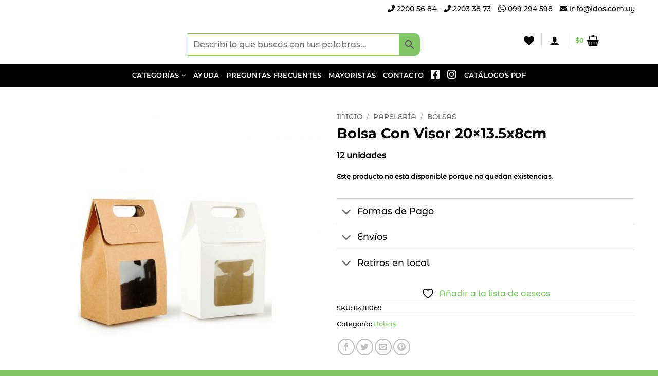

--- FILE ---
content_type: text/html; charset=UTF-8
request_url: https://www.idos.com.uy/producto/bolsa-con-visor-21x13x8cm/
body_size: 44545
content:
<!DOCTYPE html><html lang="es" class="loading-site no-js"><head><script data-no-optimize="1">var litespeed_docref=sessionStorage.getItem("litespeed_docref");litespeed_docref&&(Object.defineProperty(document,"referrer",{get:function(){return litespeed_docref}}),sessionStorage.removeItem("litespeed_docref"));</script> <meta charset="UTF-8" /><link rel="profile" href="https://gmpg.org/xfn/11" /><link rel="pingback" href="https://www.idos.com.uy/xmlrpc.php" /> <script type="litespeed/javascript">document.documentElement.className=document.documentElement.className+' yes-js js_active js'</script> <script type="litespeed/javascript">(function(html){html.className=html.className.replace(/\bno-js\b/,'js')})(document.documentElement)</script> <meta name='robots' content='index, follow, max-image-preview:large, max-snippet:-1, max-video-preview:-1' /> <script data-cfasync="false" data-pagespeed-no-defer>var gtm4wp_datalayer_name = "dataLayer";
	var dataLayer = dataLayer || [];
	const gtm4wp_use_sku_instead = 0;
	const gtm4wp_currency = 'UYU';
	const gtm4wp_product_per_impression = 10;
	const gtm4wp_clear_ecommerce = false;
	const gtm4wp_datalayer_max_timeout = 2000;</script> <meta name="viewport" content="width=device-width, initial-scale=1" /><title>Bolsa Con Visor 20x13.5x8cm - Idos Mayoristas</title><meta name="description" content="¡Comprá Online Bolsa Con Visor 20x13.5x8cm en Idos Mayoristas!" /><link rel="canonical" href="https://www.idos.com.uy/producto/bolsa-con-visor-21x13x8cm/" /><meta property="og:locale" content="es_ES" /><meta property="og:type" content="article" /><meta property="og:title" content="Bolsa Con Visor 20x13.5x8cm - Idos Mayoristas" /><meta property="og:description" content="¡Comprá Online Bolsa Con Visor 20x13.5x8cm en Idos Mayoristas!" /><meta property="og:url" content="https://www.idos.com.uy/producto/bolsa-con-visor-21x13x8cm/" /><meta property="og:site_name" content="Idos Mayoristas" /><meta property="article:publisher" content="https://www.facebook.com/idosmayoristas" /><meta property="article:modified_time" content="2024-09-24T20:16:32+00:00" /><meta property="og:image" content="https://www.idos.com.uy/wp-content/uploads/2020/10/bolsa-con-visor-8x5cm.jpg" /><meta property="og:image:width" content="1280" /><meta property="og:image:height" content="1280" /><meta property="og:image:type" content="image/jpeg" /><meta name="twitter:card" content="summary_large_image" /><meta name="twitter:label1" content="Tiempo de lectura" /><meta name="twitter:data1" content="1 minuto" /> <script type="application/ld+json" class="yoast-schema-graph">{"@context":"https://schema.org","@graph":[{"@type":"WebPage","@id":"https://www.idos.com.uy/producto/bolsa-con-visor-21x13x8cm/","url":"https://www.idos.com.uy/producto/bolsa-con-visor-21x13x8cm/","name":"Bolsa Con Visor 20x13.5x8cm - Idos Mayoristas","isPartOf":{"@id":"https://www.idos.com.uy/#website"},"primaryImageOfPage":{"@id":"https://www.idos.com.uy/producto/bolsa-con-visor-21x13x8cm/#primaryimage"},"image":{"@id":"https://www.idos.com.uy/producto/bolsa-con-visor-21x13x8cm/#primaryimage"},"thumbnailUrl":"https://www.idos.com.uy/wp-content/uploads/2020/10/bolsa-con-visor-8x5cm.jpg","datePublished":"2020-10-27T19:51:00+00:00","dateModified":"2024-09-24T20:16:32+00:00","description":"¡Comprá Online Bolsa Con Visor 20x13.5x8cm en Idos Mayoristas!","breadcrumb":{"@id":"https://www.idos.com.uy/producto/bolsa-con-visor-21x13x8cm/#breadcrumb"},"inLanguage":"es","potentialAction":[{"@type":"ReadAction","target":["https://www.idos.com.uy/producto/bolsa-con-visor-21x13x8cm/"]}]},{"@type":"ImageObject","inLanguage":"es","@id":"https://www.idos.com.uy/producto/bolsa-con-visor-21x13x8cm/#primaryimage","url":"https://www.idos.com.uy/wp-content/uploads/2020/10/bolsa-con-visor-8x5cm.jpg","contentUrl":"https://www.idos.com.uy/wp-content/uploads/2020/10/bolsa-con-visor-8x5cm.jpg","width":1280,"height":1280},{"@type":"BreadcrumbList","@id":"https://www.idos.com.uy/producto/bolsa-con-visor-21x13x8cm/#breadcrumb","itemListElement":[{"@type":"ListItem","position":1,"name":"Portada","item":"https://www.idos.com.uy/"},{"@type":"ListItem","position":2,"name":"Tienda","item":"https://www.idos.com.uy/tienda/"},{"@type":"ListItem","position":3,"name":"Bolsa Con Visor 20&#215;13.5x8cm"}]},{"@type":"WebSite","@id":"https://www.idos.com.uy/#website","url":"https://www.idos.com.uy/","name":"Idos Mayoristas","description":"","publisher":{"@id":"https://www.idos.com.uy/#organization"},"potentialAction":[{"@type":"SearchAction","target":{"@type":"EntryPoint","urlTemplate":"https://www.idos.com.uy/?s={search_term_string}"},"query-input":{"@type":"PropertyValueSpecification","valueRequired":true,"valueName":"search_term_string"}}],"inLanguage":"es"},{"@type":"Organization","@id":"https://www.idos.com.uy/#organization","name":"Idos","url":"https://www.idos.com.uy/","logo":{"@type":"ImageObject","inLanguage":"es","@id":"https://www.idos.com.uy/#/schema/logo/image/","url":"http://www.idos.com.uy/wp-content/uploads/2017/12/cropped-logo-idos-01-1.png","contentUrl":"http://www.idos.com.uy/wp-content/uploads/2017/12/cropped-logo-idos-01-1.png","width":512,"height":512,"caption":"Idos"},"image":{"@id":"https://www.idos.com.uy/#/schema/logo/image/"},"sameAs":["https://www.facebook.com/idosmayoristas"]}]}</script>  <script type='application/javascript'  id='pys-version-script'>console.log('PixelYourSite Free version 11.1.5.2');</script> <link rel='prefetch' href='https://www.idos.com.uy/wp-content/themes/flatsome/assets/js/flatsome.js?ver=e2eddd6c228105dac048' /><link rel='prefetch' href='https://www.idos.com.uy/wp-content/themes/flatsome/assets/js/chunk.slider.js?ver=3.20.4' /><link rel='prefetch' href='https://www.idos.com.uy/wp-content/themes/flatsome/assets/js/chunk.popups.js?ver=3.20.4' /><link rel='prefetch' href='https://www.idos.com.uy/wp-content/themes/flatsome/assets/js/chunk.tooltips.js?ver=3.20.4' /><link rel='prefetch' href='https://www.idos.com.uy/wp-content/themes/flatsome/assets/js/woocommerce.js?ver=1c9be63d628ff7c3ff4c' /><style>.lazyload,
			.lazyloading {
				max-width: 100%;
			}</style><style id='wp-img-auto-sizes-contain-inline-css' type='text/css'>img:is([sizes=auto i],[sizes^="auto," i]){contain-intrinsic-size:3000px 1500px}
/*# sourceURL=wp-img-auto-sizes-contain-inline-css */</style><link data-optimized="2" rel="stylesheet" href="https://www.idos.com.uy/wp-content/litespeed/css/14e6a1262dfa3462b7e2f12ed77b5c09.css?ver=aa7ff" /><style id='wp-block-library-inline-css' type='text/css'>:root{--wp-block-synced-color:#7a00df;--wp-block-synced-color--rgb:122,0,223;--wp-bound-block-color:var(--wp-block-synced-color);--wp-editor-canvas-background:#ddd;--wp-admin-theme-color:#007cba;--wp-admin-theme-color--rgb:0,124,186;--wp-admin-theme-color-darker-10:#006ba1;--wp-admin-theme-color-darker-10--rgb:0,107,160.5;--wp-admin-theme-color-darker-20:#005a87;--wp-admin-theme-color-darker-20--rgb:0,90,135;--wp-admin-border-width-focus:2px}@media (min-resolution:192dpi){:root{--wp-admin-border-width-focus:1.5px}}.wp-element-button{cursor:pointer}:root .has-very-light-gray-background-color{background-color:#eee}:root .has-very-dark-gray-background-color{background-color:#313131}:root .has-very-light-gray-color{color:#eee}:root .has-very-dark-gray-color{color:#313131}:root .has-vivid-green-cyan-to-vivid-cyan-blue-gradient-background{background:linear-gradient(135deg,#00d084,#0693e3)}:root .has-purple-crush-gradient-background{background:linear-gradient(135deg,#34e2e4,#4721fb 50%,#ab1dfe)}:root .has-hazy-dawn-gradient-background{background:linear-gradient(135deg,#faaca8,#dad0ec)}:root .has-subdued-olive-gradient-background{background:linear-gradient(135deg,#fafae1,#67a671)}:root .has-atomic-cream-gradient-background{background:linear-gradient(135deg,#fdd79a,#004a59)}:root .has-nightshade-gradient-background{background:linear-gradient(135deg,#330968,#31cdcf)}:root .has-midnight-gradient-background{background:linear-gradient(135deg,#020381,#2874fc)}:root{--wp--preset--font-size--normal:16px;--wp--preset--font-size--huge:42px}.has-regular-font-size{font-size:1em}.has-larger-font-size{font-size:2.625em}.has-normal-font-size{font-size:var(--wp--preset--font-size--normal)}.has-huge-font-size{font-size:var(--wp--preset--font-size--huge)}.has-text-align-center{text-align:center}.has-text-align-left{text-align:left}.has-text-align-right{text-align:right}.has-fit-text{white-space:nowrap!important}#end-resizable-editor-section{display:none}.aligncenter{clear:both}.items-justified-left{justify-content:flex-start}.items-justified-center{justify-content:center}.items-justified-right{justify-content:flex-end}.items-justified-space-between{justify-content:space-between}.screen-reader-text{border:0;clip-path:inset(50%);height:1px;margin:-1px;overflow:hidden;padding:0;position:absolute;width:1px;word-wrap:normal!important}.screen-reader-text:focus{background-color:#ddd;clip-path:none;color:#444;display:block;font-size:1em;height:auto;left:5px;line-height:normal;padding:15px 23px 14px;text-decoration:none;top:5px;width:auto;z-index:100000}html :where(.has-border-color){border-style:solid}html :where([style*=border-top-color]){border-top-style:solid}html :where([style*=border-right-color]){border-right-style:solid}html :where([style*=border-bottom-color]){border-bottom-style:solid}html :where([style*=border-left-color]){border-left-style:solid}html :where([style*=border-width]){border-style:solid}html :where([style*=border-top-width]){border-top-style:solid}html :where([style*=border-right-width]){border-right-style:solid}html :where([style*=border-bottom-width]){border-bottom-style:solid}html :where([style*=border-left-width]){border-left-style:solid}html :where(img[class*=wp-image-]){height:auto;max-width:100%}:where(figure){margin:0 0 1em}html :where(.is-position-sticky){--wp-admin--admin-bar--position-offset:var(--wp-admin--admin-bar--height,0px)}@media screen and (max-width:600px){html :where(.is-position-sticky){--wp-admin--admin-bar--position-offset:0px}}

/*# sourceURL=wp-block-library-inline-css */</style><style id='yith-wcwl-main-inline-css' type='text/css'>:root { --rounded-corners-radius: 16px; --add-to-cart-rounded-corners-radius: 16px; --color-headers-background: #F4F4F4; --feedback-duration: 3s } 
 :root { --rounded-corners-radius: 16px; --add-to-cart-rounded-corners-radius: 16px; --color-headers-background: #F4F4F4; --feedback-duration: 3s } 
 :root { --rounded-corners-radius: 16px; --add-to-cart-rounded-corners-radius: 16px; --color-headers-background: #F4F4F4; --feedback-duration: 3s } 
 :root { --rounded-corners-radius: 16px; --add-to-cart-rounded-corners-radius: 16px; --color-headers-background: #F4F4F4; --feedback-duration: 3s } 
 :root { --rounded-corners-radius: 16px; --add-to-cart-rounded-corners-radius: 16px; --color-headers-background: #F4F4F4; --feedback-duration: 3s } 
 :root { --rounded-corners-radius: 16px; --add-to-cart-rounded-corners-radius: 16px; --color-headers-background: #F4F4F4; --feedback-duration: 3s } 
 :root { --rounded-corners-radius: 16px; --add-to-cart-rounded-corners-radius: 16px; --color-headers-background: #F4F4F4; --feedback-duration: 3s } 
 :root { --rounded-corners-radius: 16px; --add-to-cart-rounded-corners-radius: 16px; --color-headers-background: #F4F4F4; --feedback-duration: 3s } 
 :root { --rounded-corners-radius: 16px; --add-to-cart-rounded-corners-radius: 16px; --color-headers-background: #F4F4F4; --feedback-duration: 3s } 
 :root { --rounded-corners-radius: 16px; --add-to-cart-rounded-corners-radius: 16px; --color-headers-background: #F4F4F4; --feedback-duration: 3s } 
 :root { --rounded-corners-radius: 16px; --add-to-cart-rounded-corners-radius: 16px; --color-headers-background: #F4F4F4; --feedback-duration: 3s } 
 :root { --rounded-corners-radius: 16px; --add-to-cart-rounded-corners-radius: 16px; --color-headers-background: #F4F4F4; --feedback-duration: 3s } 
 :root { --rounded-corners-radius: 16px; --add-to-cart-rounded-corners-radius: 16px; --color-headers-background: #F4F4F4; --feedback-duration: 3s } 
/*# sourceURL=yith-wcwl-main-inline-css */</style><style id='global-styles-inline-css' type='text/css'>:root{--wp--preset--aspect-ratio--square: 1;--wp--preset--aspect-ratio--4-3: 4/3;--wp--preset--aspect-ratio--3-4: 3/4;--wp--preset--aspect-ratio--3-2: 3/2;--wp--preset--aspect-ratio--2-3: 2/3;--wp--preset--aspect-ratio--16-9: 16/9;--wp--preset--aspect-ratio--9-16: 9/16;--wp--preset--color--black: #000000;--wp--preset--color--cyan-bluish-gray: #abb8c3;--wp--preset--color--white: #ffffff;--wp--preset--color--pale-pink: #f78da7;--wp--preset--color--vivid-red: #cf2e2e;--wp--preset--color--luminous-vivid-orange: #ff6900;--wp--preset--color--luminous-vivid-amber: #fcb900;--wp--preset--color--light-green-cyan: #7bdcb5;--wp--preset--color--vivid-green-cyan: #00d084;--wp--preset--color--pale-cyan-blue: #8ed1fc;--wp--preset--color--vivid-cyan-blue: #0693e3;--wp--preset--color--vivid-purple: #9b51e0;--wp--preset--color--primary: #83c669;--wp--preset--color--secondary: #83c669;--wp--preset--color--success: #000000;--wp--preset--color--alert: #b20000;--wp--preset--gradient--vivid-cyan-blue-to-vivid-purple: linear-gradient(135deg,rgb(6,147,227) 0%,rgb(155,81,224) 100%);--wp--preset--gradient--light-green-cyan-to-vivid-green-cyan: linear-gradient(135deg,rgb(122,220,180) 0%,rgb(0,208,130) 100%);--wp--preset--gradient--luminous-vivid-amber-to-luminous-vivid-orange: linear-gradient(135deg,rgb(252,185,0) 0%,rgb(255,105,0) 100%);--wp--preset--gradient--luminous-vivid-orange-to-vivid-red: linear-gradient(135deg,rgb(255,105,0) 0%,rgb(207,46,46) 100%);--wp--preset--gradient--very-light-gray-to-cyan-bluish-gray: linear-gradient(135deg,rgb(238,238,238) 0%,rgb(169,184,195) 100%);--wp--preset--gradient--cool-to-warm-spectrum: linear-gradient(135deg,rgb(74,234,220) 0%,rgb(151,120,209) 20%,rgb(207,42,186) 40%,rgb(238,44,130) 60%,rgb(251,105,98) 80%,rgb(254,248,76) 100%);--wp--preset--gradient--blush-light-purple: linear-gradient(135deg,rgb(255,206,236) 0%,rgb(152,150,240) 100%);--wp--preset--gradient--blush-bordeaux: linear-gradient(135deg,rgb(254,205,165) 0%,rgb(254,45,45) 50%,rgb(107,0,62) 100%);--wp--preset--gradient--luminous-dusk: linear-gradient(135deg,rgb(255,203,112) 0%,rgb(199,81,192) 50%,rgb(65,88,208) 100%);--wp--preset--gradient--pale-ocean: linear-gradient(135deg,rgb(255,245,203) 0%,rgb(182,227,212) 50%,rgb(51,167,181) 100%);--wp--preset--gradient--electric-grass: linear-gradient(135deg,rgb(202,248,128) 0%,rgb(113,206,126) 100%);--wp--preset--gradient--midnight: linear-gradient(135deg,rgb(2,3,129) 0%,rgb(40,116,252) 100%);--wp--preset--font-size--small: 13px;--wp--preset--font-size--medium: 20px;--wp--preset--font-size--large: 36px;--wp--preset--font-size--x-large: 42px;--wp--preset--spacing--20: 0.44rem;--wp--preset--spacing--30: 0.67rem;--wp--preset--spacing--40: 1rem;--wp--preset--spacing--50: 1.5rem;--wp--preset--spacing--60: 2.25rem;--wp--preset--spacing--70: 3.38rem;--wp--preset--spacing--80: 5.06rem;--wp--preset--shadow--natural: 6px 6px 9px rgba(0, 0, 0, 0.2);--wp--preset--shadow--deep: 12px 12px 50px rgba(0, 0, 0, 0.4);--wp--preset--shadow--sharp: 6px 6px 0px rgba(0, 0, 0, 0.2);--wp--preset--shadow--outlined: 6px 6px 0px -3px rgb(255, 255, 255), 6px 6px rgb(0, 0, 0);--wp--preset--shadow--crisp: 6px 6px 0px rgb(0, 0, 0);}:where(body) { margin: 0; }.wp-site-blocks > .alignleft { float: left; margin-right: 2em; }.wp-site-blocks > .alignright { float: right; margin-left: 2em; }.wp-site-blocks > .aligncenter { justify-content: center; margin-left: auto; margin-right: auto; }:where(.is-layout-flex){gap: 0.5em;}:where(.is-layout-grid){gap: 0.5em;}.is-layout-flow > .alignleft{float: left;margin-inline-start: 0;margin-inline-end: 2em;}.is-layout-flow > .alignright{float: right;margin-inline-start: 2em;margin-inline-end: 0;}.is-layout-flow > .aligncenter{margin-left: auto !important;margin-right: auto !important;}.is-layout-constrained > .alignleft{float: left;margin-inline-start: 0;margin-inline-end: 2em;}.is-layout-constrained > .alignright{float: right;margin-inline-start: 2em;margin-inline-end: 0;}.is-layout-constrained > .aligncenter{margin-left: auto !important;margin-right: auto !important;}.is-layout-constrained > :where(:not(.alignleft):not(.alignright):not(.alignfull)){margin-left: auto !important;margin-right: auto !important;}body .is-layout-flex{display: flex;}.is-layout-flex{flex-wrap: wrap;align-items: center;}.is-layout-flex > :is(*, div){margin: 0;}body .is-layout-grid{display: grid;}.is-layout-grid > :is(*, div){margin: 0;}body{padding-top: 0px;padding-right: 0px;padding-bottom: 0px;padding-left: 0px;}a:where(:not(.wp-element-button)){text-decoration: none;}:root :where(.wp-element-button, .wp-block-button__link){background-color: #32373c;border-width: 0;color: #fff;font-family: inherit;font-size: inherit;font-style: inherit;font-weight: inherit;letter-spacing: inherit;line-height: inherit;padding-top: calc(0.667em + 2px);padding-right: calc(1.333em + 2px);padding-bottom: calc(0.667em + 2px);padding-left: calc(1.333em + 2px);text-decoration: none;text-transform: inherit;}.has-black-color{color: var(--wp--preset--color--black) !important;}.has-cyan-bluish-gray-color{color: var(--wp--preset--color--cyan-bluish-gray) !important;}.has-white-color{color: var(--wp--preset--color--white) !important;}.has-pale-pink-color{color: var(--wp--preset--color--pale-pink) !important;}.has-vivid-red-color{color: var(--wp--preset--color--vivid-red) !important;}.has-luminous-vivid-orange-color{color: var(--wp--preset--color--luminous-vivid-orange) !important;}.has-luminous-vivid-amber-color{color: var(--wp--preset--color--luminous-vivid-amber) !important;}.has-light-green-cyan-color{color: var(--wp--preset--color--light-green-cyan) !important;}.has-vivid-green-cyan-color{color: var(--wp--preset--color--vivid-green-cyan) !important;}.has-pale-cyan-blue-color{color: var(--wp--preset--color--pale-cyan-blue) !important;}.has-vivid-cyan-blue-color{color: var(--wp--preset--color--vivid-cyan-blue) !important;}.has-vivid-purple-color{color: var(--wp--preset--color--vivid-purple) !important;}.has-primary-color{color: var(--wp--preset--color--primary) !important;}.has-secondary-color{color: var(--wp--preset--color--secondary) !important;}.has-success-color{color: var(--wp--preset--color--success) !important;}.has-alert-color{color: var(--wp--preset--color--alert) !important;}.has-black-background-color{background-color: var(--wp--preset--color--black) !important;}.has-cyan-bluish-gray-background-color{background-color: var(--wp--preset--color--cyan-bluish-gray) !important;}.has-white-background-color{background-color: var(--wp--preset--color--white) !important;}.has-pale-pink-background-color{background-color: var(--wp--preset--color--pale-pink) !important;}.has-vivid-red-background-color{background-color: var(--wp--preset--color--vivid-red) !important;}.has-luminous-vivid-orange-background-color{background-color: var(--wp--preset--color--luminous-vivid-orange) !important;}.has-luminous-vivid-amber-background-color{background-color: var(--wp--preset--color--luminous-vivid-amber) !important;}.has-light-green-cyan-background-color{background-color: var(--wp--preset--color--light-green-cyan) !important;}.has-vivid-green-cyan-background-color{background-color: var(--wp--preset--color--vivid-green-cyan) !important;}.has-pale-cyan-blue-background-color{background-color: var(--wp--preset--color--pale-cyan-blue) !important;}.has-vivid-cyan-blue-background-color{background-color: var(--wp--preset--color--vivid-cyan-blue) !important;}.has-vivid-purple-background-color{background-color: var(--wp--preset--color--vivid-purple) !important;}.has-primary-background-color{background-color: var(--wp--preset--color--primary) !important;}.has-secondary-background-color{background-color: var(--wp--preset--color--secondary) !important;}.has-success-background-color{background-color: var(--wp--preset--color--success) !important;}.has-alert-background-color{background-color: var(--wp--preset--color--alert) !important;}.has-black-border-color{border-color: var(--wp--preset--color--black) !important;}.has-cyan-bluish-gray-border-color{border-color: var(--wp--preset--color--cyan-bluish-gray) !important;}.has-white-border-color{border-color: var(--wp--preset--color--white) !important;}.has-pale-pink-border-color{border-color: var(--wp--preset--color--pale-pink) !important;}.has-vivid-red-border-color{border-color: var(--wp--preset--color--vivid-red) !important;}.has-luminous-vivid-orange-border-color{border-color: var(--wp--preset--color--luminous-vivid-orange) !important;}.has-luminous-vivid-amber-border-color{border-color: var(--wp--preset--color--luminous-vivid-amber) !important;}.has-light-green-cyan-border-color{border-color: var(--wp--preset--color--light-green-cyan) !important;}.has-vivid-green-cyan-border-color{border-color: var(--wp--preset--color--vivid-green-cyan) !important;}.has-pale-cyan-blue-border-color{border-color: var(--wp--preset--color--pale-cyan-blue) !important;}.has-vivid-cyan-blue-border-color{border-color: var(--wp--preset--color--vivid-cyan-blue) !important;}.has-vivid-purple-border-color{border-color: var(--wp--preset--color--vivid-purple) !important;}.has-primary-border-color{border-color: var(--wp--preset--color--primary) !important;}.has-secondary-border-color{border-color: var(--wp--preset--color--secondary) !important;}.has-success-border-color{border-color: var(--wp--preset--color--success) !important;}.has-alert-border-color{border-color: var(--wp--preset--color--alert) !important;}.has-vivid-cyan-blue-to-vivid-purple-gradient-background{background: var(--wp--preset--gradient--vivid-cyan-blue-to-vivid-purple) !important;}.has-light-green-cyan-to-vivid-green-cyan-gradient-background{background: var(--wp--preset--gradient--light-green-cyan-to-vivid-green-cyan) !important;}.has-luminous-vivid-amber-to-luminous-vivid-orange-gradient-background{background: var(--wp--preset--gradient--luminous-vivid-amber-to-luminous-vivid-orange) !important;}.has-luminous-vivid-orange-to-vivid-red-gradient-background{background: var(--wp--preset--gradient--luminous-vivid-orange-to-vivid-red) !important;}.has-very-light-gray-to-cyan-bluish-gray-gradient-background{background: var(--wp--preset--gradient--very-light-gray-to-cyan-bluish-gray) !important;}.has-cool-to-warm-spectrum-gradient-background{background: var(--wp--preset--gradient--cool-to-warm-spectrum) !important;}.has-blush-light-purple-gradient-background{background: var(--wp--preset--gradient--blush-light-purple) !important;}.has-blush-bordeaux-gradient-background{background: var(--wp--preset--gradient--blush-bordeaux) !important;}.has-luminous-dusk-gradient-background{background: var(--wp--preset--gradient--luminous-dusk) !important;}.has-pale-ocean-gradient-background{background: var(--wp--preset--gradient--pale-ocean) !important;}.has-electric-grass-gradient-background{background: var(--wp--preset--gradient--electric-grass) !important;}.has-midnight-gradient-background{background: var(--wp--preset--gradient--midnight) !important;}.has-small-font-size{font-size: var(--wp--preset--font-size--small) !important;}.has-medium-font-size{font-size: var(--wp--preset--font-size--medium) !important;}.has-large-font-size{font-size: var(--wp--preset--font-size--large) !important;}.has-x-large-font-size{font-size: var(--wp--preset--font-size--x-large) !important;}
/*# sourceURL=global-styles-inline-css */</style><style id='woocommerce-inline-inline-css' type='text/css'>.woocommerce form .form-row .required { visibility: visible; }
/*# sourceURL=woocommerce-inline-inline-css */</style><style id='yith_wcbm_badge_style-inline-css' type='text/css'>.yith-wcbm-badge.yith-wcbm-badge-css.yith-wcbm-badge-7020 {
				top: 0; right: 0; 
				opacity: 100%;
				
				margin: 0px 0px 0px 0px;
				padding: 0px 0px 0px 0px;
				
			}.yith-wcbm-badge.yith-wcbm-badge-advanced.yith-wcbm-badge-6752 {
				top: auto; right: -3px; bottom: 5px; left: auto;
				opacity: 100%;
				
				margin: 0px 0px 0px 0px;
				padding: 0px 0px 0px 0px;
				
			}@media only screen and (max-width: 768px) {
							.yith-wcbm-badge.yith-wcbm-badge-advanced.yith-wcbm-badge-6752{ 
							-ms-transform:  scale(0.6); -webkit-transform:  scale(0.6); transform:  scale(0.6);
							}
						}
				.yith-wcbm-badge.yith-wcbm-badge-text.yith-wcbm-badge-8635 {
				top: -3px; right: auto; bottom: auto; left: -3px;
				opacity: 100%;
				
				margin: 0px 0px 0px 0px;
				padding: 0px 1px 2px 3px;
				background-color:#2470FF; border-radius: 15px 0px 15px 0px; width:80px; height:25px;
			}
/*# sourceURL=yith_wcbm_badge_style-inline-css */</style><style id='font-awesome-inline-css' type='text/css'>[data-font="FontAwesome"]:before {font-family: 'FontAwesome' !important;content: attr(data-icon) !important;speak: none !important;font-weight: normal !important;font-variant: normal !important;text-transform: none !important;line-height: 1 !important;font-style: normal !important;-webkit-font-smoothing: antialiased !important;-moz-osx-font-smoothing: grayscale !important;}
/*# sourceURL=font-awesome-inline-css */</style><style id='ywcdd_single_product-inline-css' type='text/css'>#ywcdd_info_shipping_date {
							        background:  #eff3f5;
							    }

							    #ywcdd_info_first_delivery_date {
							        background: #ffdea5
							    }
							    #ywcdd_info_shipping_date .ywcdd_shipping_icon{
							        background-image: url( https://www.idos.com.uy/wp-content/plugins/yith-woocommerce-delivery-date-premium/assets/images/truck.png );
							    }
							    #ywcdd_info_first_delivery_date .ywcdd_delivery_icon{
							        background-image: url(  https://www.idos.com.uy/wp-content/plugins/yith-woocommerce-delivery-date-premium/assets/images/clock.png);
							    }
/*# sourceURL=ywcdd_single_product-inline-css */</style><style id='flatsome-main-inline-css' type='text/css'>@font-face {
				font-family: "fl-icons";
				font-display: block;
				src: url(https://www.idos.com.uy/wp-content/themes/flatsome/assets/css/icons/fl-icons.eot?v=3.20.4);
				src:
					url(https://www.idos.com.uy/wp-content/themes/flatsome/assets/css/icons/fl-icons.eot#iefix?v=3.20.4) format("embedded-opentype"),
					url(https://www.idos.com.uy/wp-content/themes/flatsome/assets/css/icons/fl-icons.woff2?v=3.20.4) format("woff2"),
					url(https://www.idos.com.uy/wp-content/themes/flatsome/assets/css/icons/fl-icons.ttf?v=3.20.4) format("truetype"),
					url(https://www.idos.com.uy/wp-content/themes/flatsome/assets/css/icons/fl-icons.woff?v=3.20.4) format("woff"),
					url(https://www.idos.com.uy/wp-content/themes/flatsome/assets/css/icons/fl-icons.svg?v=3.20.4#fl-icons) format("svg");
			}
/*# sourceURL=flatsome-main-inline-css */</style> <script id="jquery-core-js-extra" type="litespeed/javascript">var pysFacebookRest={"restApiUrl":"https://www.idos.com.uy/wp-json/pys-facebook/v1/event","debug":""}</script> <script type="litespeed/javascript" data-src="https://www.idos.com.uy/wp-includes/js/jquery/jquery.min.js" id="jquery-core-js"></script> <script id="jquery-js-after" type="litespeed/javascript">function optimocha_getCookie(name){var v=document.cookie.match("(^|;) ?"+name+"=([^;]*)(;|$)");return v?v[2]:null}
function optimocha_check_wc_cart_script(){var cart_src="https://www.idos.com.uy/wp-content/plugins/woocommerce/assets/js/frontend/cart-fragments.min.js";var script_id="optimocha_loaded_wc_cart_fragments";if(document.getElementById(script_id)!==null){return!1}
if(optimocha_getCookie("woocommerce_cart_hash")){var script=document.createElement("script");script.id=script_id;script.src=cart_src;script.async=!0;document.head.appendChild(script)}}
optimocha_check_wc_cart_script();document.addEventListener("click",function(){setTimeout(optimocha_check_wc_cart_script,1000)})</script> <script id="wc-add-to-cart-js-extra" type="litespeed/javascript">var wc_add_to_cart_params={"ajax_url":"/wp-admin/admin-ajax.php","wc_ajax_url":"/?wc-ajax=%%endpoint%%","i18n_view_cart":"Ver carrito","cart_url":"https://www.idos.com.uy/carrito/","is_cart":"","cart_redirect_after_add":"no"}</script> <script id="wc-single-product-js-extra" type="litespeed/javascript">var wc_single_product_params={"i18n_required_rating_text":"Por favor elige una puntuaci\u00f3n","i18n_rating_options":["1 de 5 estrellas","2 de 5 estrellas","3 de 5 estrellas","4 de 5 estrellas","5 de 5 estrellas"],"i18n_product_gallery_trigger_text":"Ver galer\u00eda de im\u00e1genes a pantalla completa","review_rating_required":"yes","flexslider":{"rtl":!1,"animation":"slide","smoothHeight":!0,"directionNav":!1,"controlNav":"thumbnails","slideshow":!1,"animationSpeed":500,"animationLoop":!1,"allowOneSlide":!1},"zoom_enabled":"","zoom_options":[],"photoswipe_enabled":"1","photoswipe_options":{"shareEl":!1,"closeOnScroll":!1,"history":!1,"hideAnimationDuration":0,"showAnimationDuration":0},"flexslider_enabled":""}</script> <script id="pys-js-extra" type="litespeed/javascript">var pysOptions={"staticEvents":{"facebook":{"woo_view_content":[{"delay":0,"type":"static","name":"ViewContent","pixelIds":["1400453283356498"],"eventID":"4bd81948-17e2-47a1-ac42-c7f17e05aa0e","params":{"content_ids":["14263"],"content_type":"product_group","content_name":"Bolsa Con Visor 20x13.5x8cm","category_name":"Bolsas","value":"0","currency":"UYU","contents":[{"id":"14263","quantity":1}],"product_price":"0","page_title":"Bolsa Con Visor 20x13.5x8cm","post_type":"product","post_id":14263,"plugin":"PixelYourSite","user_role":"guest","event_url":"www.idos.com.uy/producto/bolsa-con-visor-21x13x8cm/"},"e_id":"woo_view_content","ids":[],"hasTimeWindow":!1,"timeWindow":0,"woo_order":"","edd_order":""}],"init_event":[{"delay":0,"type":"static","ajaxFire":!1,"name":"PageView","pixelIds":["1400453283356498"],"eventID":"1dcce944-144e-4548-ad8b-3dbe75084524","params":{"page_title":"Bolsa Con Visor 20x13.5x8cm","post_type":"product","post_id":14263,"plugin":"PixelYourSite","user_role":"guest","event_url":"www.idos.com.uy/producto/bolsa-con-visor-21x13x8cm/"},"e_id":"init_event","ids":[],"hasTimeWindow":!1,"timeWindow":0,"woo_order":"","edd_order":""}]}},"dynamicEvents":{"automatic_event_form":{"facebook":{"delay":0,"type":"dyn","name":"Form","pixelIds":["1400453283356498"],"eventID":"c4f54c30-5712-4b25-8e38-4dd7bef12b4e","params":{"page_title":"Bolsa Con Visor 20x13.5x8cm","post_type":"product","post_id":14263,"plugin":"PixelYourSite","user_role":"guest","event_url":"www.idos.com.uy/producto/bolsa-con-visor-21x13x8cm/"},"e_id":"automatic_event_form","ids":[],"hasTimeWindow":!1,"timeWindow":0,"woo_order":"","edd_order":""}},"automatic_event_download":{"facebook":{"delay":0,"type":"dyn","name":"Download","extensions":["","doc","exe","js","pdf","ppt","tgz","zip","xls"],"pixelIds":["1400453283356498"],"eventID":"d7e380da-2a0b-4f95-ae19-9c2b9b43892d","params":{"page_title":"Bolsa Con Visor 20x13.5x8cm","post_type":"product","post_id":14263,"plugin":"PixelYourSite","user_role":"guest","event_url":"www.idos.com.uy/producto/bolsa-con-visor-21x13x8cm/"},"e_id":"automatic_event_download","ids":[],"hasTimeWindow":!1,"timeWindow":0,"woo_order":"","edd_order":""}},"automatic_event_comment":{"facebook":{"delay":0,"type":"dyn","name":"Comment","pixelIds":["1400453283356498"],"eventID":"924aadcf-a85e-4b64-80cb-662c2214a351","params":{"page_title":"Bolsa Con Visor 20x13.5x8cm","post_type":"product","post_id":14263,"plugin":"PixelYourSite","user_role":"guest","event_url":"www.idos.com.uy/producto/bolsa-con-visor-21x13x8cm/"},"e_id":"automatic_event_comment","ids":[],"hasTimeWindow":!1,"timeWindow":0,"woo_order":"","edd_order":""}},"woo_add_to_cart_on_button_click":{"facebook":{"delay":0,"type":"dyn","name":"AddToCart","pixelIds":["1400453283356498"],"eventID":"eb37c617-1597-4e31-8259-63813bbb5b97","params":{"page_title":"Bolsa Con Visor 20x13.5x8cm","post_type":"product","post_id":14263,"plugin":"PixelYourSite","user_role":"guest","event_url":"www.idos.com.uy/producto/bolsa-con-visor-21x13x8cm/"},"e_id":"woo_add_to_cart_on_button_click","ids":[],"hasTimeWindow":!1,"timeWindow":0,"woo_order":"","edd_order":""}}},"triggerEvents":[],"triggerEventTypes":[],"facebook":{"pixelIds":["1400453283356498"],"advancedMatching":{"external_id":"efbceffbfabaabbfeeffbabb"},"advancedMatchingEnabled":!0,"removeMetadata":!1,"wooVariableAsSimple":!1,"serverApiEnabled":!0,"wooCRSendFromServer":!1,"send_external_id":null,"enabled_medical":!1,"do_not_track_medical_param":["event_url","post_title","page_title","landing_page","content_name","categories","category_name","tags"],"meta_ldu":!1},"debug":"","siteUrl":"https://www.idos.com.uy","ajaxUrl":"https://www.idos.com.uy/wp-admin/admin-ajax.php","ajax_event":"bae6100569","enable_remove_download_url_param":"1","cookie_duration":"7","last_visit_duration":"60","enable_success_send_form":"","ajaxForServerEvent":"1","ajaxForServerStaticEvent":"1","useSendBeacon":"1","send_external_id":"1","external_id_expire":"180","track_cookie_for_subdomains":"1","google_consent_mode":"1","gdpr":{"ajax_enabled":!1,"all_disabled_by_api":!1,"facebook_disabled_by_api":!1,"analytics_disabled_by_api":!1,"google_ads_disabled_by_api":!1,"pinterest_disabled_by_api":!1,"bing_disabled_by_api":!1,"reddit_disabled_by_api":!1,"externalID_disabled_by_api":!1,"facebook_prior_consent_enabled":!0,"analytics_prior_consent_enabled":!0,"google_ads_prior_consent_enabled":null,"pinterest_prior_consent_enabled":!0,"bing_prior_consent_enabled":!0,"cookiebot_integration_enabled":!1,"cookiebot_facebook_consent_category":"marketing","cookiebot_analytics_consent_category":"statistics","cookiebot_tiktok_consent_category":"marketing","cookiebot_google_ads_consent_category":"marketing","cookiebot_pinterest_consent_category":"marketing","cookiebot_bing_consent_category":"marketing","consent_magic_integration_enabled":!1,"real_cookie_banner_integration_enabled":!1,"cookie_notice_integration_enabled":!1,"cookie_law_info_integration_enabled":!1,"analytics_storage":{"enabled":!0,"value":"granted","filter":!1},"ad_storage":{"enabled":!0,"value":"granted","filter":!1},"ad_user_data":{"enabled":!0,"value":"granted","filter":!1},"ad_personalization":{"enabled":!0,"value":"granted","filter":!1}},"cookie":{"disabled_all_cookie":!1,"disabled_start_session_cookie":!1,"disabled_advanced_form_data_cookie":!1,"disabled_landing_page_cookie":!1,"disabled_first_visit_cookie":!1,"disabled_trafficsource_cookie":!1,"disabled_utmTerms_cookie":!1,"disabled_utmId_cookie":!1},"tracking_analytics":{"TrafficSource":"direct","TrafficLanding":"undefined","TrafficUtms":[],"TrafficUtmsId":[]},"GATags":{"ga_datalayer_type":"default","ga_datalayer_name":"dataLayerPYS"},"woo":{"enabled":!0,"enabled_save_data_to_orders":!1,"addToCartOnButtonEnabled":!0,"addToCartOnButtonValueEnabled":!0,"addToCartOnButtonValueOption":"price","singleProductId":14263,"removeFromCartSelector":"form.woocommerce-cart-form .remove","addToCartCatchMethod":"add_cart_js","is_order_received_page":!1,"containOrderId":!1},"edd":{"enabled":!1},"cache_bypass":"1769034806"}</script> <script id="wc-settings-dep-in-header-js-after" type="litespeed/javascript">console.warn("Scripts that have a dependency on [wc-settings] must be loaded in the footer, automatewoo-birthdays-birthday-field-editor-script was registered to load in the header, but has been switched to load in the footer instead. See https://github.com/woocommerce/woocommerce-gutenberg-products-block/pull/5059")</script> 
 <script data-cfasync="false" data-pagespeed-no-defer>var dataLayer_content = {"pagePostType":"product","pagePostType2":"single-product","productRatingCounts":[],"productAverageRating":0,"productReviewCount":0,"productType":"variable","productIsVariable":1};
	dataLayer.push( dataLayer_content );</script> <script data-cfasync="false" data-pagespeed-no-defer>(function(w,d,s,l,i){w[l]=w[l]||[];w[l].push({'gtm.start':
new Date().getTime(),event:'gtm.js'});var f=d.getElementsByTagName(s)[0],
j=d.createElement(s),dl=l!='dataLayer'?'&l='+l:'';j.async=true;j.src=
'//www.googletagmanager.com/gtm.js?id='+i+dl;f.parentNode.insertBefore(j,f);
})(window,document,'script','dataLayer','GTM-P2SJLG9');</script>  <script type="litespeed/javascript">document.documentElement.className=document.documentElement.className.replace('no-js','js')</script> <style>.no-js img.lazyload {
				display: none;
			}

			figure.wp-block-image img.lazyloading {
				min-width: 150px;
			}

			.lazyload,
			.lazyloading {
				--smush-placeholder-width: 100px;
				--smush-placeholder-aspect-ratio: 1/1;
				width: var(--smush-image-width, var(--smush-placeholder-width)) !important;
				aspect-ratio: var(--smush-image-aspect-ratio, var(--smush-placeholder-aspect-ratio)) !important;
			}

						.lazyload, .lazyloading {
				opacity: 0;
			}

			.lazyloaded {
				opacity: 1;
				transition: opacity 400ms;
				transition-delay: 0ms;
			}</style><noscript><style>.woocommerce-product-gallery{ opacity: 1 !important; }</style></noscript><style type="text/css">.wdp_bulk_table_content .wdp_pricing_table_caption { color: #6d6d6d ! important} .wdp_bulk_table_content table thead td { color: #6d6d6d ! important} .wdp_bulk_table_content table thead td { background-color: #efefef ! important} .wdp_bulk_table_content table thead td { higlight_background_color-color: #efefef ! important} .wdp_bulk_table_content table thead td { higlight_text_color: #6d6d6d ! important} .wdp_bulk_table_content table tbody td { color: #6d6d6d ! important} .wdp_bulk_table_content table tbody td { background-color: #ffffff ! important} .wdp_bulk_table_content .wdp_pricing_table_footer { color: #6d6d6d ! important}</style><style>:root{  --wcpaSectionTitleSize:14px;   --wcpaLabelSize:14px;   --wcpaDescSize:13px;   --wcpaErrorSize:13px;   --wcpaLabelWeight:normal;   --wcpaDescWeight:normal;   --wcpaBorderWidth:1px;   --wcpaBorderRadius:6px;   --wcpaInputHeight:45px;   --wcpaCheckLabelSize:14px;   --wcpaCheckBorderWidth:1px;   --wcpaCheckWidth:20px;   --wcpaCheckHeight:20px;   --wcpaCheckBorderRadius:4px;   --wcpaCheckButtonRadius:5px;   --wcpaCheckButtonBorder:2px; }:root{  --wcpaButtonColor:#3340d3;   --wcpaLabelColor:#424242;   --wcpaDescColor:#797979;   --wcpaBorderColor:#c6d0e9;   --wcpaBorderColorFocus:#3561f3;   --wcpaInputBgColor:#FFFFFF;   --wcpaInputColor:#5d5d5d;   --wcpaCheckLabelColor:#4a4a4a;   --wcpaCheckBgColor:#3340d3;   --wcpaCheckBorderColor:#B9CBE3;   --wcpaCheckTickColor:#ffffff;   --wcpaRadioBgColor:#3340d3;   --wcpaRadioBorderColor:#B9CBE3;   --wcpaRadioTickColor:#ffffff;   --wcpaButtonTextColor:#ffffff;   --wcpaErrorColor:#F55050; }:root{}</style><link rel="icon" href="https://www.idos.com.uy/wp-content/uploads/2017/12/cropped-logo-idos-01-32x32.png" sizes="32x32" /><link rel="icon" href="https://www.idos.com.uy/wp-content/uploads/2017/12/cropped-logo-idos-01-192x192.png" sizes="192x192" /><link rel="apple-touch-icon" href="https://www.idos.com.uy/wp-content/uploads/2017/12/cropped-logo-idos-01-180x180.png" /><meta name="msapplication-TileImage" content="https://www.idos.com.uy/wp-content/uploads/2017/12/cropped-logo-idos-01-270x270.png" /><style id="custom-css" type="text/css">:root {--primary-color: #83c669;--fs-color-primary: #83c669;--fs-color-secondary: #83c669;--fs-color-success: #000000;--fs-color-alert: #b20000;--fs-color-base: #000000;--fs-experimental-link-color: #83c669;--fs-experimental-link-color-hover: #111;}.tooltipster-base {--tooltip-color: #fff;--tooltip-bg-color: #000;}.off-canvas-right .mfp-content, .off-canvas-left .mfp-content {--drawer-width: 300px;}.off-canvas .mfp-content.off-canvas-cart {--drawer-width: 360px;}.container-width, .full-width .ubermenu-nav, .container, .row{max-width: 1220px}.row.row-collapse{max-width: 1190px}.row.row-small{max-width: 1212.5px}.row.row-large{max-width: 1250px}.header-main{height: 90px}#logo img{max-height: 90px}#logo{width:200px;}.header-bottom{min-height: 45px}.header-top{min-height: 34px}.transparent .header-main{height: 90px}.transparent #logo img{max-height: 90px}.has-transparent + .page-title:first-of-type,.has-transparent + #main > .page-title,.has-transparent + #main > div > .page-title,.has-transparent + #main .page-header-wrapper:first-of-type .page-title{padding-top: 170px;}.header.show-on-scroll,.stuck .header-main{height:70px!important}.stuck #logo img{max-height: 70px!important}.search-form{ width: 70%;}.header-bg-color {background-color: #ffffff}.header-bottom {background-color: #000000}.top-bar-nav > li > a{line-height: 16px }.header-main .nav > li > a{line-height: 16px }.stuck .header-main .nav > li > a{line-height: 50px }.header-bottom-nav > li > a{line-height: 16px }@media (max-width: 549px) {.header-main{height: 90px}#logo img{max-height: 90px}}.nav-dropdown{font-size:100%}.header-top{background-color:#ffffff!important;}h1,h2,h3,h4,h5,h6,.heading-font{color: #000000;}body{font-size: 100%;}@media screen and (max-width: 549px){body{font-size: 100%;}}body{font-family: "Montserrat Alternates", sans-serif;}body {font-weight: 500;font-style: normal;}.nav > li > a {font-family: Montserrat, sans-serif;}.mobile-sidebar-levels-2 .nav > li > ul > li > a {font-family: Montserrat, sans-serif;}.nav > li > a,.mobile-sidebar-levels-2 .nav > li > ul > li > a {font-weight: 600;font-style: normal;}h1,h2,h3,h4,h5,h6,.heading-font, .off-canvas-center .nav-sidebar.nav-vertical > li > a{font-family: Montserrat, sans-serif;}h1,h2,h3,h4,h5,h6,.heading-font,.banner h1,.banner h2 {font-weight: 700;font-style: normal;}.alt-font{font-family: "Dancing Script", sans-serif;}.alt-font {font-weight: 400!important;font-style: normal!important;}.header:not(.transparent) .header-nav-main.nav > li > a {color: #83c669;}.header:not(.transparent) .header-bottom-nav.nav > li > a{color: #ffffff;}.shop-page-title.featured-title .title-bg{ background-image: url(https://www.idos.com.uy/wp-content/uploads/2020/10/bolsa-con-visor-8x5cm.jpg)!important;}@media screen and (min-width: 550px){.products .box-vertical .box-image{min-width: 247px!important;width: 247px!important;}}.header-main .social-icons,.header-main .cart-icon strong,.header-main .menu-title,.header-main .header-button > .button.is-outline,.header-main .nav > li > a > i:not(.icon-angle-down){color: #000000!important;}.header-main .header-button > .button.is-outline,.header-main .cart-icon strong:after,.header-main .cart-icon strong{border-color: #000000!important;}.header-main .header-button > .button:not(.is-outline){background-color: #000000!important;}.header-main .current-dropdown .cart-icon strong,.header-main .header-button > .button:hover,.header-main .header-button > .button:hover i,.header-main .header-button > .button:hover span{color:#FFF!important;}.header-main .menu-title:hover,.header-main .social-icons a:hover,.header-main .header-button > .button.is-outline:hover,.header-main .nav > li > a:hover > i:not(.icon-angle-down){color: #83c669!important;}.header-main .current-dropdown .cart-icon strong,.header-main .header-button > .button:hover{background-color: #83c669!important;}.header-main .current-dropdown .cart-icon strong:after,.header-main .current-dropdown .cart-icon strong,.header-main .header-button > .button:hover{border-color: #83c669!important;}.absolute-footer, html{background-color: #83c669}.nav-vertical-fly-out > li + li {border-top-width: 1px; border-top-style: solid;}/* Custom CSS *//*** COLOR DEL BOTON DE CUPON CARRITO ***/.is-form,button.is-form,input[type=submit].is-form,input[type=reset].is-form,input[type=button].is-form {background-color: #83c669;text-shadow: none;color: #fff;}.showcoupon {color: #000 !important;}/*** FIN COLOR DEL BOTON DE CUPON CARRITO ***//*** COLOR TEXTO CUPON CHECKOUT ***/a.showcoupon {background-color: #83C669;}/* FIN COLOR TEXTO CUPON CHECKOUT *//*** TARJETAS ALINEACION AL PIE***/#logos {margin: auto !important;text-align: center !important;}.flo {margin-right: 10px;margin-bottom: -10px;}#footer-widgets {padding: 0px 0px 0px 0px !important;}#footer-bottom {padding: 0px 0 0px !important;}.footer {padding: 20px 0 0 !important;}@media (min-width: 981px) {.footer-widget {width: 100% !important;margin-bottom: 0% !important;}.footer-widget .et_pb_widget {float: none;}}@media only screen and (max-width: 980px) {.footer-widget:nth-child(n) {width: 100% !important;padding: 2% 0 !important;}#footer-widgets .footer-widget .fwidget {float: none;margin-bottom: 2% !important;}}@media (min-width: 981px) {#logos {display: none !important;}}@media (max-width: 981px) {#logos_desk {display: none !important;}}#footer-info {float: none !important;text-align: center !important;}/* FIN TARJETAS AL PIE *//* CUOTAS EN CATALOGO */.product #cuotas {background-color: #83c66a !important;border-radius: 15px;/* border-top-style: solid; *//* border: #ffffff 1px solid; */padding: 5px 10px;text-align: center;width: 100% !important;margin-top: 5px;margin-bottom: 40px;}.product #cuotas .texto {font-size: 12px !important;color: #fff !important;text-shadow: 1px 0 2px #000;font-weight: 800 !important;}.product #cuotas .texto>span {color: #fff !important;}/* CUOTAS EN PRODUCTO */.et_pb_wc_add_to_cart #cuotasp {background-color: #fff !important;text-align: left;display: block;padding: 8px;border-style: dotted;border-color: #e1d6c2;border-radius: 0px;border-bottom-width: 1px;border-top-width: 1px;width: 400px !important;}.et_pb_wc_add_to_cart #cuotasp .texto {font-size: 13px !important;line-height: 1 !important;color: #ae9a64;}@media (max-width:980px) {.product .et_pb_wc_add_to_cart #cuotas {width: 100% !important;}.product #cuotas .texto {font-size: 14px !important;}}.et_pb_wc_add_to_cart #cuotas .texto {font-size: 12px !important;}.price {font-size: 1rem !important;margin-top: 10px !important;}/*** FIN CUOTAS***/#mc_embed_signup input.email {font-family: "Open Sans", "Helvetica Neue", Arial, Helvetica, Verdana, sans-serif;font-size: 15px !important;border: 1px solid #ABB0B2 !important;-webkit-border-radius: 3px !important;-moz-border-radius: 3px !important;border-radius: 3px !important;color: #343434 !important;background-color: #fff !important;box-sizing: border-box !important;height: 37px !important;padding: 0px 1em !important;display: inline-block !important;margin: 0 !important;width: 50% !important;vertical-align: top !important;}#mc_embed_signup .button {font-size: 13px;border: none;-webkit-border-radius: 3px !important;-moz-border-radius: 3px !important;border-radius: 3px !important;letter-spacing: .03em !important;color: #fff !important;background-color: #83c669 !important;box-sizing: border-box !important;height: 32px !important;line-height: 32px !important;width: 15% !important;padding: 0 18px !important;display: inline-block !important;margin: 0 !important;transition: all 0.23s ease-in-out 0s !important;}#mc_embed_signup form {text-align: center !important;padding: 10px 0 0px 3% !important;}@media (max-width: 980px) {#mc_embed_signup input.button {min-width: 130px !important;}}.yith-wcbm-on-sale-badge-6752 .yith-wcbm-save {font-size: 8px !important;}#mc-embedded-subscribe-form {margin: 0 100px !important;}#mc_embed_signup input.button {width: 20% !important;margin-left: 10px !important;}@media (max-width: 481px) {form#mc-embedded-subscribe-form {display: flex !important;justify-content: center !important;}#mc_embed_signup input.email {width: 100% !important;}#mc_embed_signup input.button {min-width: 100% !important;margin-left: 0 !important;margin-top: 5px !important;}#mc-embedded-subscribe-form {margin: 0 !important;}}/* FIX BTN WHATSAP */.joinchat__box {bottom: 50px !important;}.joinchat__button {bottom: 60px !important;right: 8px !important;}/* END FIX BTN WHATSAP *//* CUSTOM COLOR MOBILE MENU */li.nav-slide-header.pt-half.pb-half>button.toggle,ul.nav.nav-sidebar.nav-vertical.nav-uppercase.nav-slide li a {color: #000000 !important;}/* END CUSTOM COLOR MOBILE MENU *//* CUSTOM WIDTH HEADER */.header-inner {max-width: 1080px !important;}/* END CUSTOM WIDTH HEADER *//* CUSTOM FORM SEARCH */input.aws-search-field {background-color: #ffffff !important;border: solid 1px #83c66a !important;border-radius: 10px !important;padding: 20px 10px !important;min-width: 550px !important;font-size: 1rem !important;}.aws-search-btn.aws-form-btn {border: solid 1px #83c66a !important;background-color: #83c66a !important;border-radius: 0 10px 10px 0 !important;}@media screen and (max-width: 768px) {input.aws-search-field {min-width: 110% !important;}#ux-search-dropdown {padding: 20px 10px !important;min-width: 335px !important;}#ux-search-dropdown>li.search-form.html {min-width: 100%;}li.current-dropdown > #ux-search-dropdown {left: -40px !important;}}@media screen and (min-width: 768px) {.aws-container {margin-left: 20px;margin-bottom: -15px;}}/* END CUSTOM FORM SEARCH */.label-new.menu-item > a:after{content:"Nuevo";}.label-hot.menu-item > a:after{content:"Caliente";}.label-sale.menu-item > a:after{content:"Oferta";}.label-popular.menu-item > a:after{content:"Populares";}</style><style id="flatsome-swatches-css">.variations_form .ux-swatch.selected {box-shadow: 0 0 0 2px var(--fs-color-secondary);}.ux-swatches-in-loop .ux-swatch.selected {box-shadow: 0 0 0 2px var(--fs-color-secondary);}</style><style id="kirki-inline-styles">/* cyrillic-ext */
@font-face {
  font-family: 'Montserrat';
  font-style: normal;
  font-weight: 600;
  font-display: swap;
  src: url(https://www.idos.com.uy/wp-content/fonts/montserrat/JTUSjIg1_i6t8kCHKm459WRhyzbi.woff2) format('woff2');
  unicode-range: U+0460-052F, U+1C80-1C8A, U+20B4, U+2DE0-2DFF, U+A640-A69F, U+FE2E-FE2F;
}
/* cyrillic */
@font-face {
  font-family: 'Montserrat';
  font-style: normal;
  font-weight: 600;
  font-display: swap;
  src: url(https://www.idos.com.uy/wp-content/fonts/montserrat/JTUSjIg1_i6t8kCHKm459W1hyzbi.woff2) format('woff2');
  unicode-range: U+0301, U+0400-045F, U+0490-0491, U+04B0-04B1, U+2116;
}
/* vietnamese */
@font-face {
  font-family: 'Montserrat';
  font-style: normal;
  font-weight: 600;
  font-display: swap;
  src: url(https://www.idos.com.uy/wp-content/fonts/montserrat/JTUSjIg1_i6t8kCHKm459WZhyzbi.woff2) format('woff2');
  unicode-range: U+0102-0103, U+0110-0111, U+0128-0129, U+0168-0169, U+01A0-01A1, U+01AF-01B0, U+0300-0301, U+0303-0304, U+0308-0309, U+0323, U+0329, U+1EA0-1EF9, U+20AB;
}
/* latin-ext */
@font-face {
  font-family: 'Montserrat';
  font-style: normal;
  font-weight: 600;
  font-display: swap;
  src: url(https://www.idos.com.uy/wp-content/fonts/montserrat/JTUSjIg1_i6t8kCHKm459Wdhyzbi.woff2) format('woff2');
  unicode-range: U+0100-02BA, U+02BD-02C5, U+02C7-02CC, U+02CE-02D7, U+02DD-02FF, U+0304, U+0308, U+0329, U+1D00-1DBF, U+1E00-1E9F, U+1EF2-1EFF, U+2020, U+20A0-20AB, U+20AD-20C0, U+2113, U+2C60-2C7F, U+A720-A7FF;
}
/* latin */
@font-face {
  font-family: 'Montserrat';
  font-style: normal;
  font-weight: 600;
  font-display: swap;
  src: url(https://www.idos.com.uy/wp-content/fonts/montserrat/JTUSjIg1_i6t8kCHKm459Wlhyw.woff2) format('woff2');
  unicode-range: U+0000-00FF, U+0131, U+0152-0153, U+02BB-02BC, U+02C6, U+02DA, U+02DC, U+0304, U+0308, U+0329, U+2000-206F, U+20AC, U+2122, U+2191, U+2193, U+2212, U+2215, U+FEFF, U+FFFD;
}
/* cyrillic-ext */
@font-face {
  font-family: 'Montserrat';
  font-style: normal;
  font-weight: 700;
  font-display: swap;
  src: url(https://www.idos.com.uy/wp-content/fonts/montserrat/JTUSjIg1_i6t8kCHKm459WRhyzbi.woff2) format('woff2');
  unicode-range: U+0460-052F, U+1C80-1C8A, U+20B4, U+2DE0-2DFF, U+A640-A69F, U+FE2E-FE2F;
}
/* cyrillic */
@font-face {
  font-family: 'Montserrat';
  font-style: normal;
  font-weight: 700;
  font-display: swap;
  src: url(https://www.idos.com.uy/wp-content/fonts/montserrat/JTUSjIg1_i6t8kCHKm459W1hyzbi.woff2) format('woff2');
  unicode-range: U+0301, U+0400-045F, U+0490-0491, U+04B0-04B1, U+2116;
}
/* vietnamese */
@font-face {
  font-family: 'Montserrat';
  font-style: normal;
  font-weight: 700;
  font-display: swap;
  src: url(https://www.idos.com.uy/wp-content/fonts/montserrat/JTUSjIg1_i6t8kCHKm459WZhyzbi.woff2) format('woff2');
  unicode-range: U+0102-0103, U+0110-0111, U+0128-0129, U+0168-0169, U+01A0-01A1, U+01AF-01B0, U+0300-0301, U+0303-0304, U+0308-0309, U+0323, U+0329, U+1EA0-1EF9, U+20AB;
}
/* latin-ext */
@font-face {
  font-family: 'Montserrat';
  font-style: normal;
  font-weight: 700;
  font-display: swap;
  src: url(https://www.idos.com.uy/wp-content/fonts/montserrat/JTUSjIg1_i6t8kCHKm459Wdhyzbi.woff2) format('woff2');
  unicode-range: U+0100-02BA, U+02BD-02C5, U+02C7-02CC, U+02CE-02D7, U+02DD-02FF, U+0304, U+0308, U+0329, U+1D00-1DBF, U+1E00-1E9F, U+1EF2-1EFF, U+2020, U+20A0-20AB, U+20AD-20C0, U+2113, U+2C60-2C7F, U+A720-A7FF;
}
/* latin */
@font-face {
  font-family: 'Montserrat';
  font-style: normal;
  font-weight: 700;
  font-display: swap;
  src: url(https://www.idos.com.uy/wp-content/fonts/montserrat/JTUSjIg1_i6t8kCHKm459Wlhyw.woff2) format('woff2');
  unicode-range: U+0000-00FF, U+0131, U+0152-0153, U+02BB-02BC, U+02C6, U+02DA, U+02DC, U+0304, U+0308, U+0329, U+2000-206F, U+20AC, U+2122, U+2191, U+2193, U+2212, U+2215, U+FEFF, U+FFFD;
}/* cyrillic-ext */
@font-face {
  font-family: 'Montserrat Alternates';
  font-style: normal;
  font-weight: 500;
  font-display: swap;
  src: url(https://www.idos.com.uy/wp-content/fonts/montserrat-alternates/mFTiWacfw6zH4dthXcyms1lPpC8I_b0juU0xGITFCrxG6mA.woff2) format('woff2');
  unicode-range: U+0460-052F, U+1C80-1C8A, U+20B4, U+2DE0-2DFF, U+A640-A69F, U+FE2E-FE2F;
}
/* cyrillic */
@font-face {
  font-family: 'Montserrat Alternates';
  font-style: normal;
  font-weight: 500;
  font-display: swap;
  src: url(https://www.idos.com.uy/wp-content/fonts/montserrat-alternates/mFTiWacfw6zH4dthXcyms1lPpC8I_b0juU0xGITFA7xG6mA.woff2) format('woff2');
  unicode-range: U+0301, U+0400-045F, U+0490-0491, U+04B0-04B1, U+2116;
}
/* vietnamese */
@font-face {
  font-family: 'Montserrat Alternates';
  font-style: normal;
  font-weight: 500;
  font-display: swap;
  src: url(https://www.idos.com.uy/wp-content/fonts/montserrat-alternates/mFTiWacfw6zH4dthXcyms1lPpC8I_b0juU0xGITFCLxG6mA.woff2) format('woff2');
  unicode-range: U+0102-0103, U+0110-0111, U+0128-0129, U+0168-0169, U+01A0-01A1, U+01AF-01B0, U+0300-0301, U+0303-0304, U+0308-0309, U+0323, U+0329, U+1EA0-1EF9, U+20AB;
}
/* latin-ext */
@font-face {
  font-family: 'Montserrat Alternates';
  font-style: normal;
  font-weight: 500;
  font-display: swap;
  src: url(https://www.idos.com.uy/wp-content/fonts/montserrat-alternates/mFTiWacfw6zH4dthXcyms1lPpC8I_b0juU0xGITFCbxG6mA.woff2) format('woff2');
  unicode-range: U+0100-02BA, U+02BD-02C5, U+02C7-02CC, U+02CE-02D7, U+02DD-02FF, U+0304, U+0308, U+0329, U+1D00-1DBF, U+1E00-1E9F, U+1EF2-1EFF, U+2020, U+20A0-20AB, U+20AD-20C0, U+2113, U+2C60-2C7F, U+A720-A7FF;
}
/* latin */
@font-face {
  font-family: 'Montserrat Alternates';
  font-style: normal;
  font-weight: 500;
  font-display: swap;
  src: url(https://www.idos.com.uy/wp-content/fonts/montserrat-alternates/mFTiWacfw6zH4dthXcyms1lPpC8I_b0juU0xGITFB7xG.woff2) format('woff2');
  unicode-range: U+0000-00FF, U+0131, U+0152-0153, U+02BB-02BC, U+02C6, U+02DA, U+02DC, U+0304, U+0308, U+0329, U+2000-206F, U+20AC, U+2122, U+2191, U+2193, U+2212, U+2215, U+FEFF, U+FFFD;
}/* vietnamese */
@font-face {
  font-family: 'Dancing Script';
  font-style: normal;
  font-weight: 400;
  font-display: swap;
  src: url(https://www.idos.com.uy/wp-content/fonts/dancing-script/If2cXTr6YS-zF4S-kcSWSVi_sxjsohD9F50Ruu7BMSo3Rep8ltA.woff2) format('woff2');
  unicode-range: U+0102-0103, U+0110-0111, U+0128-0129, U+0168-0169, U+01A0-01A1, U+01AF-01B0, U+0300-0301, U+0303-0304, U+0308-0309, U+0323, U+0329, U+1EA0-1EF9, U+20AB;
}
/* latin-ext */
@font-face {
  font-family: 'Dancing Script';
  font-style: normal;
  font-weight: 400;
  font-display: swap;
  src: url(https://www.idos.com.uy/wp-content/fonts/dancing-script/If2cXTr6YS-zF4S-kcSWSVi_sxjsohD9F50Ruu7BMSo3ROp8ltA.woff2) format('woff2');
  unicode-range: U+0100-02BA, U+02BD-02C5, U+02C7-02CC, U+02CE-02D7, U+02DD-02FF, U+0304, U+0308, U+0329, U+1D00-1DBF, U+1E00-1E9F, U+1EF2-1EFF, U+2020, U+20A0-20AB, U+20AD-20C0, U+2113, U+2C60-2C7F, U+A720-A7FF;
}
/* latin */
@font-face {
  font-family: 'Dancing Script';
  font-style: normal;
  font-weight: 400;
  font-display: swap;
  src: url(https://www.idos.com.uy/wp-content/fonts/dancing-script/If2cXTr6YS-zF4S-kcSWSVi_sxjsohD9F50Ruu7BMSo3Sup8.woff2) format('woff2');
  unicode-range: U+0000-00FF, U+0131, U+0152-0153, U+02BB-02BC, U+02C6, U+02DA, U+02DC, U+0304, U+0308, U+0329, U+2000-206F, U+20AC, U+2122, U+2191, U+2193, U+2212, U+2215, U+FEFF, U+FFFD;
}</style><style id='joinchat-inline-css' type='text/css'>.joinchat{--ch:151;--cs:83%;--cl:34%;--bw:1}
/*# sourceURL=joinchat-inline-css */</style></head><body class="wp-singular product-template-default single single-product postid-14263 wp-theme-flatsome wp-child-theme-flatsome-child-idos theme-flatsome woocommerce woocommerce-page woocommerce-no-js yith-wcbm-theme-flatsome full-width lightbox nav-dropdown-has-arrow mobile-submenu-toggle"><noscript><iframe data-src="https://www.googletagmanager.com/ns.html?id=GTM-P2SJLG9" height="0" width="0" style="display:none;visibility:hidden" aria-hidden="true" src="[data-uri]" class="lazyload" data-load-mode="1"></iframe></noscript><a class="skip-link screen-reader-text" href="#main">Saltar al contenido</a><div id="wrapper"><header id="header" class="header has-sticky sticky-jump"><div class="header-wrapper"><div id="top-bar" class="header-top "><div class="flex-row container"><div class="flex-col hide-for-medium flex-left"><ul class="nav nav-left medium-nav-center nav-small  nav-divided"></ul></div><div class="flex-col hide-for-medium flex-center"><ul class="nav nav-center nav-small  nav-divided"></ul></div><div class="flex-col hide-for-medium flex-right"><ul class="nav top-bar-nav nav-right nav-small  nav-divided"><li class="html custom html_topbar_left"><p style="font-size:14px; text-align:center;">
<a style="color:#000000; margin-left:10px" href="tel:22005684"><i class="fas fa-phone fa-flip-horizontal"></i> 2200 56 84</a>
<a style="color:#000000; margin-left:10px" href="tel:22033873"><i class="fas fa-phone fa-flip-horizontal"></i> 2203 38 73</a>
<a style="color:#000000; margin-left:10px" href="https://api.whatsapp.com/send?phone=+59899294598&text=%C2%A1Hola,%20Idos!%20Me%20gustar%C3%ADa%20m%C3%A1s%20informaci%C3%B3n%20:)"><i class="fab fa-whatsapp fa-lg"></i> 099 294 598</a>
<a style="color:#000000; margin-left:10px" href="/cdn-cgi/l/email-protection#90f9fef6ffd0f9f4ffe3bef3fffdbee5e9"><i class="fas fa-envelope"></i> <span class="__cf_email__" data-cfemail="4a23242c250a232e253964292527643f33">[email&#160;protected]</span></a></p></li></ul></div><div class="flex-col show-for-medium flex-grow"><ul class="nav nav-center nav-small mobile-nav  nav-divided"><li class="html custom html_topbar_left"><p style="font-size:14px; text-align:center;">
<a style="color:#000000; margin-left:10px" href="tel:22005684"><i class="fas fa-phone fa-flip-horizontal"></i> 2200 56 84</a>
<a style="color:#000000; margin-left:10px" href="tel:22033873"><i class="fas fa-phone fa-flip-horizontal"></i> 2203 38 73</a>
<a style="color:#000000; margin-left:10px" href="https://api.whatsapp.com/send?phone=+59899294598&text=%C2%A1Hola,%20Idos!%20Me%20gustar%C3%ADa%20m%C3%A1s%20informaci%C3%B3n%20:)"><i class="fab fa-whatsapp fa-lg"></i> 099 294 598</a>
<a style="color:#000000; margin-left:10px" href="/cdn-cgi/l/email-protection#254c4b434a654c414a560b464a480b505c"><i class="fas fa-envelope"></i> <span class="__cf_email__" data-cfemail="c2abaca4ad82aba6adb1eca1adafecb7bb">[email&#160;protected]</span></a></p></li></ul></div></div></div><div id="masthead" class="header-main "><div class="header-inner flex-row container logo-left medium-logo-center" role="navigation"><div id="logo" class="flex-col logo"><a href="https://www.idos.com.uy/" title="Idos Mayoristas" rel="home">
<img width="320" height="105" data-src="https://www.idos.com.uy/wp-content/uploads/2017/12/logo-idos-01.png" class="header_logo header-logo lazyload" alt="Idos Mayoristas" src="[data-uri]" style="--smush-placeholder-width: 320px; --smush-placeholder-aspect-ratio: 320/105;" /><img  width="320" height="105" data-src="https://www.idos.com.uy/wp-content/uploads/2017/12/logo-idos-01.png" class="header-logo-dark lazyload" alt="Idos Mayoristas" src="[data-uri]" style="--smush-placeholder-width: 320px; --smush-placeholder-aspect-ratio: 320/105;" /></a></div><div class="flex-col show-for-medium flex-left"><ul class="mobile-nav nav nav-left "><li class="nav-icon has-icon">
<a href="#" class="is-small" data-open="#main-menu" data-pos="left" data-bg="main-menu-overlay" role="button" aria-label="Menú" aria-controls="main-menu" aria-expanded="false" aria-haspopup="dialog" data-flatsome-role-button>
<i class="icon-menu" aria-hidden="true"></i>					</a></li><li class="header-search header-search-dropdown has-icon has-dropdown menu-item-has-children">
<a href="#" aria-label="Buscar" aria-haspopup="true" aria-expanded="false" aria-controls="ux-search-dropdown" class="nav-top-link is-small"><i class="icon-search" aria-hidden="true"></i></a><ul id="ux-search-dropdown" class="nav-dropdown nav-dropdown-default"><li class="header-search-form search-form html relative has-icon"><div class="header-search-form-wrapper"><div class="searchform-wrapper ux-search-box relative form-flat is-normal"><div class="aws-container" data-url="/?wc-ajax=aws_action" data-siteurl="https://www.idos.com.uy" data-lang="" data-show-loader="true" data-show-more="true" data-show-page="true" data-ajax-search="true" data-show-clear="true" data-mobile-screen="false" data-use-analytics="false" data-min-chars="1" data-buttons-order="2" data-timeout="700" data-is-mobile="false" data-page-id="14263" data-tax="" ><form class="aws-search-form" action="https://www.idos.com.uy/" method="get" role="search" ><div class="aws-wrapper"><label class="aws-search-label" for="697154362c417">Describí lo que buscás con tus palabras...</label><input type="search" name="s" id="697154362c417" value="" class="aws-search-field" placeholder="Describí lo que buscás con tus palabras..." autocomplete="off" /><input type="hidden" name="post_type" value="product"><input type="hidden" name="type_aws" value="true"><div class="aws-search-clear"><span>×</span></div><div class="aws-loader"></div></div><div class="aws-search-btn aws-form-btn"><span class="aws-search-btn_icon"><svg focusable="false" xmlns="http://www.w3.org/2000/svg" viewBox="0 0 24 24" width="24px"><path d="M15.5 14h-.79l-.28-.27C15.41 12.59 16 11.11 16 9.5 16 5.91 13.09 3 9.5 3S3 5.91 3 9.5 5.91 16 9.5 16c1.61 0 3.09-.59 4.23-1.57l.27.28v.79l5 4.99L20.49 19l-4.99-5zm-6 0C7.01 14 5 11.99 5 9.5S7.01 5 9.5 5 14 7.01 14 9.5 11.99 14 9.5 14z"></path></svg></span></div></form></div></div></div></li></ul></li></ul></div><div class="flex-col hide-for-medium flex-left
flex-grow"><ul class="header-nav header-nav-main nav nav-left  nav-uppercase" ><li class="header-search-form search-form html relative has-icon"><div class="header-search-form-wrapper"><div class="searchform-wrapper ux-search-box relative form-flat is-normal"><div class="aws-container" data-url="/?wc-ajax=aws_action" data-siteurl="https://www.idos.com.uy" data-lang="" data-show-loader="true" data-show-more="true" data-show-page="true" data-ajax-search="true" data-show-clear="true" data-mobile-screen="false" data-use-analytics="false" data-min-chars="1" data-buttons-order="2" data-timeout="700" data-is-mobile="false" data-page-id="14263" data-tax="" ><form class="aws-search-form" action="https://www.idos.com.uy/" method="get" role="search" ><div class="aws-wrapper"><label class="aws-search-label" for="697154362c631">Describí lo que buscás con tus palabras...</label><input type="search" name="s" id="697154362c631" value="" class="aws-search-field" placeholder="Describí lo que buscás con tus palabras..." autocomplete="off" /><input type="hidden" name="post_type" value="product"><input type="hidden" name="type_aws" value="true"><div class="aws-search-clear"><span>×</span></div><div class="aws-loader"></div></div><div class="aws-search-btn aws-form-btn"><span class="aws-search-btn_icon"><svg focusable="false" xmlns="http://www.w3.org/2000/svg" viewBox="0 0 24 24" width="24px"><path d="M15.5 14h-.79l-.28-.27C15.41 12.59 16 11.11 16 9.5 16 5.91 13.09 3 9.5 3S3 5.91 3 9.5 5.91 16 9.5 16c1.61 0 3.09-.59 4.23-1.57l.27.28v.79l5 4.99L20.49 19l-4.99-5zm-6 0C7.01 14 5 11.99 5 9.5S7.01 5 9.5 5 14 7.01 14 9.5 11.99 14 9.5 14z"></path></svg></span></div></form></div></div></div></li></ul></div><div class="flex-col hide-for-medium flex-right"><ul class="header-nav header-nav-main nav nav-right  nav-uppercase"><li class="header-wishlist-icon">
<a href="https://www.idos.com.uy/wishlist/" class="wishlist-link" title="Lista de deseos" aria-label="Lista de deseos">
<i class="wishlist-icon icon-heart" aria-hidden="true"></i>		</a></li><li class="header-divider"></li><li class="account-item has-icon"><a href="https://www.idos.com.uy/mi-cuenta/" class="nav-top-link nav-top-not-logged-in is-small is-small" title="Acceder" role="button" data-open="#login-form-popup" aria-label="Acceder" aria-controls="login-form-popup" aria-expanded="false" aria-haspopup="dialog" data-flatsome-role-button>
<i class="icon-user" aria-hidden="true"></i>	</a></li><li class="header-divider"></li><li class="cart-item has-icon"><a href="https://www.idos.com.uy/carrito/" class="header-cart-link nav-top-link is-small off-canvas-toggle" title="Carrito" aria-label="Ver carrito" aria-expanded="false" aria-haspopup="dialog" role="button" data-open="#cart-popup" data-class="off-canvas-cart" data-pos="right" aria-controls="cart-popup" data-flatsome-role-button><span class="header-cart-title">
<span class="cart-price"><span class="woocommerce-Price-amount amount"><bdi><span class="woocommerce-Price-currencySymbol">&#36;</span>0</bdi></span></span>
</span><i class="icon-shopping-basket" aria-hidden="true" data-icon-label="0"></i>  </a><div id="cart-popup" class="mfp-hide"><div class="cart-popup-inner inner-padding cart-popup-inner--sticky"><div class="cart-popup-title text-center">
<span class="heading-font uppercase">Carrito</span><div class="is-divider"></div></div><div class="widget_shopping_cart"><div class="widget_shopping_cart_content"><div class="ux-mini-cart-empty flex flex-row-col text-center pt pb"><div class="ux-mini-cart-empty-icon">
<svg aria-hidden="true" xmlns="http://www.w3.org/2000/svg" viewBox="0 0 17 19" style="opacity:.1;height:80px;">
<path d="M8.5 0C6.7 0 5.3 1.2 5.3 2.7v2H2.1c-.3 0-.6.3-.7.7L0 18.2c0 .4.2.8.6.8h15.7c.4 0 .7-.3.7-.7v-.1L15.6 5.4c0-.3-.3-.6-.7-.6h-3.2v-2c0-1.6-1.4-2.8-3.2-2.8zM6.7 2.7c0-.8.8-1.4 1.8-1.4s1.8.6 1.8 1.4v2H6.7v-2zm7.5 3.4 1.3 11.5h-14L2.8 6.1h2.5v1.4c0 .4.3.7.7.7.4 0 .7-.3.7-.7V6.1h3.5v1.4c0 .4.3.7.7.7s.7-.3.7-.7V6.1h2.6z" fill-rule="evenodd" clip-rule="evenodd" fill="currentColor"></path>
</svg></div><p class="woocommerce-mini-cart__empty-message empty">No hay productos en el carrito.</p><p class="return-to-shop">
<a class="button primary wc-backward" href="https://www.idos.com.uy/tienda/">
Volver a la tienda				</a></p></div></div></div></div></div></li></ul></div><div class="flex-col show-for-medium flex-right"><ul class="mobile-nav nav nav-right "><li class="header-wishlist-icon has-icon">
<a href="https://www.idos.com.uy/wishlist/" class="wishlist-link" title="Lista de deseos" aria-label="Lista de deseos">
<i class="wishlist-icon icon-heart" aria-hidden="true"></i>	</a></li><li class="header-divider"></li><li class="account-item has-icon">
<a href="https://www.idos.com.uy/mi-cuenta/" class="account-link-mobile is-small" title="Mi cuenta" aria-label="Mi cuenta">
<i class="icon-user" aria-hidden="true"></i>	</a></li><li class="header-divider"></li><li class="cart-item has-icon"><a href="https://www.idos.com.uy/carrito/" class="header-cart-link nav-top-link is-small off-canvas-toggle" title="Carrito" aria-label="Ver carrito" aria-expanded="false" aria-haspopup="dialog" role="button" data-open="#cart-popup" data-class="off-canvas-cart" data-pos="right" aria-controls="cart-popup" data-flatsome-role-button><i class="icon-shopping-basket" aria-hidden="true" data-icon-label="0"></i>  </a></li></ul></div></div></div><div id="wide-nav" class="header-bottom wide-nav nav-dark flex-has-center hide-for-medium"><div class="flex-row container"><div class="flex-col hide-for-medium flex-center"><ul class="nav header-nav header-bottom-nav nav-center  nav-uppercase"><li id="menu-item-5479" class="mmenu_01 menu-item menu-item-type-post_type menu-item-object-page current_page_parent menu-item-5479 menu-item-design-container-width menu-item-has-block has-dropdown"><a href="https://www.idos.com.uy/tienda/" class="nav-top-link" aria-expanded="false" aria-haspopup="menu">CATEGORÍAS<i class="icon-angle-down" aria-hidden="true"></i></a><div class="sub-menu nav-dropdown"><section class="section" id="section_411445296"><div class="section-bg fill" ><div class="is-border"
style="border-color:rgb(131, 198, 105);border-width:5px 0px 0px 0px;"></div></div><div class="section-content relative"><div class="row row-collapse row-full-width align-middle align-center"  id="row-99351224"><div id="col-493988571" class="col medium-4 large-4"  ><div class="col-inner text-left"  ><div class="is-border"
style="border-color:rgba(226, 226, 226, 0.32);border-width:0px 3px 0px 0px;"></div><div class="ux-menu stack stack-col justify-start mg-menu ux-menu--divider-solid"><div class="ux-menu-link flex menu-item label-new">
<a class="ux-menu-link__link flex" href="https://www.idos.com.uy/categoria-producto/nueva-importacion/" >
<i class="ux-menu-link__icon text-center icon-angle-right" aria-hidden="true"></i>			<span class="ux-menu-link__text">
NOVEDADES			</span>
</a></div><div class="ux-menu-link flex menu-item label-sale">
<a class="ux-menu-link__link flex" href="https://www.idos.com.uy/categoria-producto/ofertas/" >
<i class="ux-menu-link__icon text-center icon-angle-right" aria-hidden="true"></i>			<span class="ux-menu-link__text">
OFERTAS			</span>
</a></div><div class="ux-menu-link flex menu-item">
<a class="ux-menu-link__link flex" href="https://www.idos.com.uy/categoria-producto/cotillon/" >
<i class="ux-menu-link__icon text-center icon-angle-right" aria-hidden="true"></i>			<span class="ux-menu-link__text">
COTILLÓN			</span>
</a></div><div class="ux-menu-link flex menu-item">
<a class="ux-menu-link__link flex" href="https://www.idos.com.uy/categoria-producto/hogar/" >
<i class="ux-menu-link__icon text-center icon-angle-right" aria-hidden="true"></i>			<span class="ux-menu-link__text">
HOGAR			</span>
</a></div><div class="ux-menu-link flex menu-item">
<a class="ux-menu-link__link flex" href="https://www.idos.com.uy/categoria-producto/juguetes/" >
<i class="ux-menu-link__icon text-center icon-angle-right" aria-hidden="true"></i>			<span class="ux-menu-link__text">
JUGUETES			</span>
</a></div><div class="ux-menu-link flex menu-item">
<a class="ux-menu-link__link flex" href="https://www.idos.com.uy/categoria-producto/inciensos-y-aromas/" >
<i class="ux-menu-link__icon text-center icon-angle-right" aria-hidden="true"></i>			<span class="ux-menu-link__text">
INCIENSOS Y AROMAS			</span>
</a></div><div class="ux-menu-link flex menu-item">
<a class="ux-menu-link__link flex" href="https://www.idos.com.uy/categoria-producto/articulos-religiosos/" >
<i class="ux-menu-link__icon text-center icon-angle-right" aria-hidden="true"></i>			<span class="ux-menu-link__text">
ARTÍCULOS RELIGIOSOS			</span>
</a></div><div class="ux-menu-link flex menu-item">
<a class="ux-menu-link__link flex" href="https://www.idos.com.uy/categoria-producto/feng-shui/" >
<i class="ux-menu-link__icon text-center icon-angle-right" aria-hidden="true"></i>			<span class="ux-menu-link__text">
FENG SHUI			</span>
</a></div><div class="ux-menu-link flex menu-item">
<a class="ux-menu-link__link flex" href="https://www.idos.com.uy/categoria-producto/papeleria/" >
<i class="ux-menu-link__icon text-center icon-angle-right" aria-hidden="true"></i>			<span class="ux-menu-link__text">
PAPELERÍA			</span>
</a></div><div class="ux-menu-link flex menu-item">
<a class="ux-menu-link__link flex" href="https://www.idos.com.uy/categoria-producto/tecnologia/" >
<i class="ux-menu-link__icon text-center icon-angle-right" aria-hidden="true"></i>			<span class="ux-menu-link__text">
TECNOLOGÍA			</span>
</a></div><div class="ux-menu-link flex menu-item">
<a class="ux-menu-link__link flex" href="https://www.idos.com.uy/categoria-producto/varios/" >
<i class="ux-menu-link__icon text-center icon-angle-right" aria-hidden="true"></i>			<span class="ux-menu-link__text">
VARIOS			</span>
</a></div></div>
<a href="https://www.idos.com.uy/tienda/" class="button primary reveal-icon expand">
<span>ir a la tienda</span>
<i class="icon-angle-right" aria-hidden="true"></i></a></div><style>#col-493988571 > .col-inner {
  padding: 20px 50px 10px 60px;
}</style></div><div id="col-1762688338" class="col medium-8 large-8"  ><div class="col-inner"  ><div id="text-2782583328" class="text"><strong>LOS MÁS VENDIDOS</strong><style>#text-2782583328 {
  font-size: 1.5rem;
  line-height: 2;
  text-align: center;
  color: #83c669;
}
#text-2782583328 > * {
  color: #83c669;
}</style></div><div id="gap-1582113604" class="gap-element clearfix" style="display:block; height:auto;"><style>#gap-1582113604 {
  padding-top: 10px;
}</style></div><div class="row large-columns-3 medium-columns- small-columns-2 row-xsmall slider row-slider slider-nav-simple slider-nav-push"  data-flickity-options='{&quot;imagesLoaded&quot;: true, &quot;groupCells&quot;: &quot;100%&quot;, &quot;dragThreshold&quot; : 5, &quot;cellAlign&quot;: &quot;left&quot;,&quot;wrapAround&quot;: true,&quot;prevNextButtons&quot;: true,&quot;percentPosition&quot;: true,&quot;pageDots&quot;: false, &quot;rightToLeft&quot;: false, &quot;autoPlay&quot; : 4000}' ><div class="col" ><div class="col-inner"><div class="badge-container absolute left top z-1"></div><div class="product-small box has-hover box-normal box-text-bottom"><div class="box-image" ><div class="image-cover" style="padding-top:95%;">
<a href="https://www.idos.com.uy/producto/vela-miel-chica/" aria-label="Vela Miel Chica x 3">
<img data-lazyloaded="1" src="[data-uri]" width="247" height="296" data-src="https://www.idos.com.uy/wp-content/uploads/2022/03/chica-vela-miel-247x296.jpg" class="attachment-woocommerce_thumbnail size-woocommerce_thumbnail" alt="Vela Miel Chica x 3" decoding="async" fetchpriority="high" />									</a></div><div class="image-tools top right show-on-hover"><div class="wishlist-icon">
<button class="wishlist-button button is-outline circle icon" aria-label="Lista de deseos">
<i class="icon-heart" aria-hidden="true"></i>			</button><div class="wishlist-popup dark"><div
class="yith-wcwl-add-to-wishlist add-to-wishlist-24004 yith-wcwl-add-to-wishlist--link-style yith-wcwl-add-to-wishlist--single wishlist-fragment on-first-load"
data-fragment-ref="24004"
data-fragment-options="{&quot;base_url&quot;:&quot;&quot;,&quot;product_id&quot;:24004,&quot;parent_product_id&quot;:0,&quot;product_type&quot;:&quot;simple&quot;,&quot;is_single&quot;:true,&quot;in_default_wishlist&quot;:false,&quot;show_view&quot;:true,&quot;browse_wishlist_text&quot;:&quot;Echar un vistazo a la lista de deseos&quot;,&quot;already_in_wishslist_text&quot;:&quot;\u00a1El producto ya est\u00e1 en tu lista de deseos!&quot;,&quot;product_added_text&quot;:&quot;\u00a1Producto a\u00f1adido!&quot;,&quot;available_multi_wishlist&quot;:false,&quot;disable_wishlist&quot;:false,&quot;show_count&quot;:false,&quot;ajax_loading&quot;:false,&quot;loop_position&quot;:&quot;after_add_to_cart&quot;,&quot;item&quot;:&quot;add_to_wishlist&quot;}"
><div class="yith-wcwl-add-button">
<a
href="?add_to_wishlist=24004&#038;_wpnonce=4e7bacc886"
class="add_to_wishlist single_add_to_wishlist"
data-product-id="24004"
data-product-type="simple"
data-original-product-id="0"
data-title="Añadir a la lista de deseos"
rel="nofollow"
>
<svg id="yith-wcwl-icon-heart-outline" class="yith-wcwl-icon-svg" fill="none" stroke-width="1.5" stroke="currentColor" viewBox="0 0 24 24" xmlns="http://www.w3.org/2000/svg">
<path stroke-linecap="round" stroke-linejoin="round" d="M21 8.25c0-2.485-2.099-4.5-4.688-4.5-1.935 0-3.597 1.126-4.312 2.733-.715-1.607-2.377-2.733-4.313-2.733C5.1 3.75 3 5.765 3 8.25c0 7.22 9 12 9 12s9-4.78 9-12Z"></path>
</svg>		<span>Añadir a la lista de deseos</span>
</a></div></div></div></div></div><div class="image-tools grid-tools text-center hide-for-small bottom hover-slide-in show-on-hover">
<a href="/producto/bolsa-con-visor-21x13x8cm/?add-to-cart=24004" aria-describedby="woocommerce_loop_add_to_cart_link_describedby_24004" data-quantity="1" class="add-to-cart-grid no-padding is-transparent product_type_simple add_to_cart_button ajax_add_to_cart" data-product_id="24004" data-product_sku="850" aria-label="Añadir al carrito: &ldquo;Vela Miel Chica x 3&rdquo;" rel="nofollow" data-success_message="«Vela Miel Chica x 3» se ha añadido a tu carrito" role="button"><div class="cart-icon tooltip is-small" title="Añadir al carrito"><strong>+</strong></div></a>	<span id="woocommerce_loop_add_to_cart_link_describedby_24004" class="screen-reader-text">
</span>
<a href="#quick-view" class="quick-view" role="button" data-prod="24004" aria-haspopup="dialog" aria-expanded="false" data-flatsome-role-button>Vista Rápida</a></div></div><div class="box-text text-left" ><div class="title-wrapper"><p class="name product-title woocommerce-loop-product__title"><a href="https://www.idos.com.uy/producto/vela-miel-chica/" class="woocommerce-LoopProduct-link woocommerce-loop-product__link">Vela Miel Chica x 3</a></p></div><div class="price-wrapper">
<span class="price"><span class="woocommerce-Price-amount amount"><bdi><span class="woocommerce-Price-currencySymbol">&#36;</span>90</bdi></span></span></div></div></div></div></div><div class="col" ><div class="col-inner"><div class="badge-container absolute left top z-1"></div><div class="product-small box has-hover box-normal box-text-bottom"><div class="box-image" ><div class="image-cover" style="padding-top:95%;">
<a href="https://www.idos.com.uy/producto/cajas-inciensos-x-10/" aria-label="Caja De Inciensos Flute Carbón x10">
<img width="247" height="296" data-src="https://www.idos.com.uy/wp-content/uploads/2018/04/Vainilla-247x296.png" class="attachment-woocommerce_thumbnail size-woocommerce_thumbnail lazyload" alt="Caja De Inciensos Flute Carbón x10" decoding="async" src="[data-uri]" style="--smush-placeholder-width: 247px; --smush-placeholder-aspect-ratio: 247/296;" />									</a></div><div class="image-tools top right show-on-hover"><div class="wishlist-icon">
<button class="wishlist-button button is-outline circle icon" aria-label="Lista de deseos">
<i class="icon-heart" aria-hidden="true"></i>			</button><div class="wishlist-popup dark"><div
class="yith-wcwl-add-to-wishlist add-to-wishlist-1069 yith-wcwl-add-to-wishlist--link-style yith-wcwl-add-to-wishlist--single wishlist-fragment on-first-load"
data-fragment-ref="1069"
data-fragment-options="{&quot;base_url&quot;:&quot;&quot;,&quot;product_id&quot;:1069,&quot;parent_product_id&quot;:0,&quot;product_type&quot;:&quot;simple&quot;,&quot;is_single&quot;:true,&quot;in_default_wishlist&quot;:false,&quot;show_view&quot;:true,&quot;browse_wishlist_text&quot;:&quot;Echar un vistazo a la lista de deseos&quot;,&quot;already_in_wishslist_text&quot;:&quot;\u00a1El producto ya est\u00e1 en tu lista de deseos!&quot;,&quot;product_added_text&quot;:&quot;\u00a1Producto a\u00f1adido!&quot;,&quot;available_multi_wishlist&quot;:false,&quot;disable_wishlist&quot;:false,&quot;show_count&quot;:false,&quot;ajax_loading&quot;:false,&quot;loop_position&quot;:&quot;after_add_to_cart&quot;,&quot;item&quot;:&quot;add_to_wishlist&quot;}"
><div class="yith-wcwl-add-button">
<a
href="?add_to_wishlist=1069&#038;_wpnonce=4e7bacc886"
class="add_to_wishlist single_add_to_wishlist"
data-product-id="1069"
data-product-type="simple"
data-original-product-id="0"
data-title="Añadir a la lista de deseos"
rel="nofollow"
>
<svg id="yith-wcwl-icon-heart-outline" class="yith-wcwl-icon-svg" fill="none" stroke-width="1.5" stroke="currentColor" viewBox="0 0 24 24" xmlns="http://www.w3.org/2000/svg">
<path stroke-linecap="round" stroke-linejoin="round" d="M21 8.25c0-2.485-2.099-4.5-4.688-4.5-1.935 0-3.597 1.126-4.312 2.733-.715-1.607-2.377-2.733-4.313-2.733C5.1 3.75 3 5.765 3 8.25c0 7.22 9 12 9 12s9-4.78 9-12Z"></path>
</svg>		<span>Añadir a la lista de deseos</span>
</a></div></div></div></div></div><div class="image-tools grid-tools text-center hide-for-small bottom hover-slide-in show-on-hover">
<a href="https://www.idos.com.uy/producto/cajas-inciensos-x-10/" aria-describedby="woocommerce_loop_add_to_cart_link_describedby_1069" data-quantity="1" class="add-to-cart-grid no-padding is-transparent product_type_simple add_to_cart_button wcpa_add_to_cart_button" data-product_id="1069" data-product_sku="8,90175E+11" aria-label="Añadir al carrito: &ldquo;Caja De Inciensos Flute Carbón x10&rdquo;" rel="nofollow" data-success_message="«Caja De Inciensos Flute Carbón x10» se ha añadido a tu carrito"><div class="cart-icon tooltip is-small" title="Seleccionar opciones"><strong>+</strong></div></a>	<span id="woocommerce_loop_add_to_cart_link_describedby_1069" class="screen-reader-text">
</span>
<a href="#quick-view" class="quick-view" role="button" data-prod="1069" aria-haspopup="dialog" aria-expanded="false" data-flatsome-role-button>Vista Rápida</a></div></div><div class="box-text text-left" ><div class="title-wrapper"><p class="name product-title woocommerce-loop-product__title"><a href="https://www.idos.com.uy/producto/cajas-inciensos-x-10/" class="woocommerce-LoopProduct-link woocommerce-loop-product__link">Caja De Inciensos Flute Carbón x10</a></p></div><div class="price-wrapper">
<span class="price"><span class="woocommerce-Price-amount amount"><bdi><span class="woocommerce-Price-currencySymbol">&#36;</span>2.350</bdi></span></span></div></div></div></div></div><div class="col" ><div class="col-inner"><div class="badge-container absolute left top z-1"></div><div class="product-small box has-hover box-normal box-text-bottom"><div class="box-image" ><div class="image-cover" style="padding-top:95%;">
<a href="https://www.idos.com.uy/producto/cubo-de-rubik-chico/" aria-label="Cubo De Rubik Med">
<img width="247" height="296" data-src="https://www.idos.com.uy/wp-content/uploads/2022/11/cubo-rubik-247x296.png" class="attachment-woocommerce_thumbnail size-woocommerce_thumbnail lazyload" alt="Cubo De Rubik Med" decoding="async" src="[data-uri]" style="--smush-placeholder-width: 247px; --smush-placeholder-aspect-ratio: 247/296;" />									</a></div><div class="image-tools top right show-on-hover"><div class="wishlist-icon">
<button class="wishlist-button button is-outline circle icon" aria-label="Lista de deseos">
<i class="icon-heart" aria-hidden="true"></i>			</button><div class="wishlist-popup dark"><div
class="yith-wcwl-add-to-wishlist add-to-wishlist-28760 yith-wcwl-add-to-wishlist--link-style yith-wcwl-add-to-wishlist--single wishlist-fragment on-first-load"
data-fragment-ref="28760"
data-fragment-options="{&quot;base_url&quot;:&quot;&quot;,&quot;product_id&quot;:28760,&quot;parent_product_id&quot;:0,&quot;product_type&quot;:&quot;simple&quot;,&quot;is_single&quot;:true,&quot;in_default_wishlist&quot;:false,&quot;show_view&quot;:true,&quot;browse_wishlist_text&quot;:&quot;Echar un vistazo a la lista de deseos&quot;,&quot;already_in_wishslist_text&quot;:&quot;\u00a1El producto ya est\u00e1 en tu lista de deseos!&quot;,&quot;product_added_text&quot;:&quot;\u00a1Producto a\u00f1adido!&quot;,&quot;available_multi_wishlist&quot;:false,&quot;disable_wishlist&quot;:false,&quot;show_count&quot;:false,&quot;ajax_loading&quot;:false,&quot;loop_position&quot;:&quot;after_add_to_cart&quot;,&quot;item&quot;:&quot;add_to_wishlist&quot;}"
><div class="yith-wcwl-add-button">
<a
href="?add_to_wishlist=28760&#038;_wpnonce=4e7bacc886"
class="add_to_wishlist single_add_to_wishlist"
data-product-id="28760"
data-product-type="simple"
data-original-product-id="0"
data-title="Añadir a la lista de deseos"
rel="nofollow"
>
<svg id="yith-wcwl-icon-heart-outline" class="yith-wcwl-icon-svg" fill="none" stroke-width="1.5" stroke="currentColor" viewBox="0 0 24 24" xmlns="http://www.w3.org/2000/svg">
<path stroke-linecap="round" stroke-linejoin="round" d="M21 8.25c0-2.485-2.099-4.5-4.688-4.5-1.935 0-3.597 1.126-4.312 2.733-.715-1.607-2.377-2.733-4.313-2.733C5.1 3.75 3 5.765 3 8.25c0 7.22 9 12 9 12s9-4.78 9-12Z"></path>
</svg>		<span>Añadir a la lista de deseos</span>
</a></div></div></div></div></div><div class="image-tools grid-tools text-center hide-for-small bottom hover-slide-in show-on-hover">
<a href="/producto/bolsa-con-visor-21x13x8cm/?add-to-cart=28760" aria-describedby="woocommerce_loop_add_to_cart_link_describedby_28760" data-quantity="1" class="add-to-cart-grid no-padding is-transparent product_type_simple add_to_cart_button ajax_add_to_cart" data-product_id="28760" data-product_sku="8010041" aria-label="Añadir al carrito: &ldquo;Cubo De Rubik Med&rdquo;" rel="nofollow" data-success_message="«Cubo De Rubik Med» se ha añadido a tu carrito" role="button"><div class="cart-icon tooltip is-small" title="Añadir al carrito"><strong>+</strong></div></a>	<span id="woocommerce_loop_add_to_cart_link_describedby_28760" class="screen-reader-text">
</span>
<a href="#quick-view" class="quick-view" role="button" data-prod="28760" aria-haspopup="dialog" aria-expanded="false" data-flatsome-role-button>Vista Rápida</a></div></div><div class="box-text text-left" ><div class="title-wrapper"><p class="name product-title woocommerce-loop-product__title"><a href="https://www.idos.com.uy/producto/cubo-de-rubik-chico/" class="woocommerce-LoopProduct-link woocommerce-loop-product__link">Cubo De Rubik Med</a></p></div><div class="price-wrapper">
<span class="price"><span class="woocommerce-Price-amount amount"><bdi><span class="woocommerce-Price-currencySymbol">&#36;</span>20</bdi></span></span></div></div></div></div></div></div></div><style>#col-1762688338 > .col-inner {
  padding: 0px 20px 0px 20px;
}</style></div></div></div><style>#section_411445296 {
  padding-top: 30px;
  padding-bottom: 30px;
  background-color: rgb(247, 247, 247);
}</style></section></div></li><li id="menu-item-3056" class="menu-item menu-item-type-post_type menu-item-object-page menu-item-3056 menu-item-design-default"><a href="https://www.idos.com.uy/como-comprar/" class="nav-top-link">AYUDA</a></li><li id="menu-item-18308" class="menu-item menu-item-type-post_type menu-item-object-page menu-item-18308 menu-item-design-default"><a href="https://www.idos.com.uy/preguntas-frecuentes/" class="nav-top-link">Preguntas Frecuentes</a></li><li id="menu-item-18167" class="menu-item menu-item-type-post_type menu-item-object-page menu-item-18167 menu-item-design-default"><a href="https://www.idos.com.uy/mayoristas/" class="nav-top-link">Mayoristas</a></li><li id="menu-item-232" class="menu-item menu-item-type-post_type menu-item-object-page menu-item-232 menu-item-design-default"><a href="https://www.idos.com.uy/contacto/" class="nav-top-link">CONTACTO</a></li><li id="menu-item-903" class="menu-item menu-item-type-custom menu-item-object-custom menu-item-903 menu-item-design-default"><a target="_blank" href="https://www.facebook.com/idosmayoristas" class="nav-top-link"><i class="fab fa-facebook-square fa-lg"></i></a></li><li id="menu-item-18301" class="menu-item menu-item-type-custom menu-item-object-custom menu-item-18301 menu-item-design-default"><a target="_blank" href="https://www.instagram.com/idos_mayoristas/" class="nav-top-link"><i class="fab fa-instagram fa-lg"></i></a></li><li id="menu-item-39424" class="menu-item menu-item-type-custom menu-item-object-custom menu-item-39424 menu-item-design-default"><a href="https://drive.google.com/drive/folders/1f2KXiNkzWgpbNyjjprIB_As_n3mm5LuH?usp=drive_link" class="nav-top-link">CATÁLOGOS PDF</a></li></ul></div></div></div><div class="header-bg-container fill"><div class="header-bg-image fill"></div><div class="header-bg-color fill"></div></div></div></header><main id="main" class=""><div class="shop-container"><div class="container"><div class="woocommerce-notices-wrapper"></div></div><div id="product-14263" class="product type-product post-14263 status-publish first outofstock product_cat-bolsas-papeleria has-post-thumbnail taxable shipping-taxable product-type-variable"><div class="product-container"><div class="product-main"><div class="row content-row mb-0"><div class="product-gallery col large-6"><div class="product-images relative mb-half has-hover woocommerce-product-gallery woocommerce-product-gallery--with-images woocommerce-product-gallery--columns-4 images" data-columns="4"><div class="badge-container is-larger absolute left top z-1"></div><div class="image-tools absolute top show-on-hover right z-3"><div class="wishlist-icon">
<button class="wishlist-button button is-outline circle icon" aria-label="Lista de deseos">
<i class="icon-heart" aria-hidden="true"></i>			</button><div class="wishlist-popup dark"><div
class="yith-wcwl-add-to-wishlist add-to-wishlist-14263 yith-wcwl-add-to-wishlist--link-style yith-wcwl-add-to-wishlist--single wishlist-fragment on-first-load"
data-fragment-ref="14263"
data-fragment-options="{&quot;base_url&quot;:&quot;&quot;,&quot;product_id&quot;:14263,&quot;parent_product_id&quot;:0,&quot;product_type&quot;:&quot;variable&quot;,&quot;is_single&quot;:true,&quot;in_default_wishlist&quot;:false,&quot;show_view&quot;:true,&quot;browse_wishlist_text&quot;:&quot;Echar un vistazo a la lista de deseos&quot;,&quot;already_in_wishslist_text&quot;:&quot;\u00a1El producto ya est\u00e1 en tu lista de deseos!&quot;,&quot;product_added_text&quot;:&quot;\u00a1Producto a\u00f1adido!&quot;,&quot;available_multi_wishlist&quot;:false,&quot;disable_wishlist&quot;:false,&quot;show_count&quot;:false,&quot;ajax_loading&quot;:false,&quot;loop_position&quot;:&quot;after_add_to_cart&quot;,&quot;item&quot;:&quot;add_to_wishlist&quot;}"
><div class="yith-wcwl-add-button">
<a
href="?add_to_wishlist=14263&#038;_wpnonce=4e7bacc886"
class="add_to_wishlist single_add_to_wishlist"
data-product-id="14263"
data-product-type="variable"
data-original-product-id="0"
data-title="Añadir a la lista de deseos"
rel="nofollow"
>
<svg id="yith-wcwl-icon-heart-outline" class="yith-wcwl-icon-svg" fill="none" stroke-width="1.5" stroke="currentColor" viewBox="0 0 24 24" xmlns="http://www.w3.org/2000/svg">
<path stroke-linecap="round" stroke-linejoin="round" d="M21 8.25c0-2.485-2.099-4.5-4.688-4.5-1.935 0-3.597 1.126-4.312 2.733-.715-1.607-2.377-2.733-4.313-2.733C5.1 3.75 3 5.765 3 8.25c0 7.22 9 12 9 12s9-4.78 9-12Z"></path>
</svg>		<span>Añadir a la lista de deseos</span>
</a></div></div></div></div></div><div class="woocommerce-product-gallery__wrapper product-gallery-slider slider slider-nav-small mb-half"
data-flickity-options='{
"cellAlign": "center",
"wrapAround": true,
"autoPlay": false,
"prevNextButtons":true,
"adaptiveHeight": true,
"imagesLoaded": true,
"lazyLoad": 1,
"dragThreshold" : 15,
"pageDots": false,
"rightToLeft": false       }'><div class='container-image-and-badge  '><div data-thumb="https://www.idos.com.uy/wp-content/uploads/2020/10/bolsa-con-visor-8x5cm-100x100.jpg" data-thumb-alt="Bolsa Con Visor 20x13.5x8cm" data-thumb-srcset="https://www.idos.com.uy/wp-content/uploads/2020/10/bolsa-con-visor-8x5cm-100x100.jpg 100w, https://www.idos.com.uy/wp-content/uploads/2020/10/bolsa-con-visor-8x5cm-300x300.jpg 300w, https://www.idos.com.uy/wp-content/uploads/2020/10/bolsa-con-visor-8x5cm-1024x1024.jpg 1024w, https://www.idos.com.uy/wp-content/uploads/2020/10/bolsa-con-visor-8x5cm-150x150.jpg 150w, https://www.idos.com.uy/wp-content/uploads/2020/10/bolsa-con-visor-8x5cm-768x768.jpg 768w, https://www.idos.com.uy/wp-content/uploads/2020/10/bolsa-con-visor-8x5cm-1536x1536.jpg 1536w, https://www.idos.com.uy/wp-content/uploads/2020/10/bolsa-con-visor-8x5cm-510x510.jpg 510w, https://www.idos.com.uy/wp-content/uploads/2020/10/bolsa-con-visor-8x5cm.jpg 1280w"  data-thumb-sizes="(max-width: 100px) 100vw, 100px" class="woocommerce-product-gallery__image slide first"><a href="https://www.idos.com.uy/wp-content/uploads/2020/10/bolsa-con-visor-8x5cm.jpg"><img loading="lazy" width="510" height="510" src="https://www.idos.com.uy/wp-content/uploads/2020/10/bolsa-con-visor-8x5cm-510x510.jpg" class="wp-post-image ux-skip-lazy" alt="Bolsa Con Visor 20x13.5x8cm" data-caption="" data-src="https://www.idos.com.uy/wp-content/uploads/2020/10/bolsa-con-visor-8x5cm.jpg" data-large_image="https://www.idos.com.uy/wp-content/uploads/2020/10/bolsa-con-visor-8x5cm.jpg" data-large_image_width="1280" data-large_image_height="1280" decoding="async" srcset="https://www.idos.com.uy/wp-content/uploads/2020/10/bolsa-con-visor-8x5cm-510x510.jpg 510w, https://www.idos.com.uy/wp-content/uploads/2020/10/bolsa-con-visor-8x5cm-300x300.jpg 300w, https://www.idos.com.uy/wp-content/uploads/2020/10/bolsa-con-visor-8x5cm-1024x1024.jpg 1024w, https://www.idos.com.uy/wp-content/uploads/2020/10/bolsa-con-visor-8x5cm-150x150.jpg 150w, https://www.idos.com.uy/wp-content/uploads/2020/10/bolsa-con-visor-8x5cm-768x768.jpg 768w, https://www.idos.com.uy/wp-content/uploads/2020/10/bolsa-con-visor-8x5cm-1536x1536.jpg 1536w, https://www.idos.com.uy/wp-content/uploads/2020/10/bolsa-con-visor-8x5cm-100x100.jpg 100w, https://www.idos.com.uy/wp-content/uploads/2020/10/bolsa-con-visor-8x5cm.jpg 1280w" sizes="(max-width: 510px) 100vw, 510px" /></a></div></div></div><div class="image-tools absolute bottom left z-3">
<a role="button" href="#product-zoom" class="zoom-button button is-outline circle icon tooltip hide-for-small" title="Zoom" aria-label="Zoom" data-flatsome-role-button><i class="icon-expand" aria-hidden="true"></i></a></div></div></div><div class="product-info summary col-fit col entry-summary product-summary form-minimal"><nav class="woocommerce-breadcrumb breadcrumbs uppercase" aria-label="Breadcrumb"><a href="https://www.idos.com.uy">Inicio</a> <span class="divider">&#47;</span> <a href="https://www.idos.com.uy/categoria-producto/papeleria/">Papelería</a> <span class="divider">&#47;</span> <a href="https://www.idos.com.uy/categoria-producto/papeleria/bolsas-papeleria/">Bolsas</a></nav><h1 class="product-title product_title entry-title">
Bolsa Con Visor 20&#215;13.5x8cm</h1><div class="price-wrapper"><p class="price product-page-price price-not-in-stock"></p></div><div id="ywcdd_info_single_product" class="variable"></div><div id="ywcdd_info_single_product_variation_wrap"><div id="ywcdd_info_single_product_variation"></div> <script data-cfasync="false" src="/cdn-cgi/scripts/5c5dd728/cloudflare-static/email-decode.min.js"></script><script type="text/template" id="tmpl-variation-ywcdd-date-info-template"><div id="ywcdd_info_shipping_date">
			<span class="ywcdd_shipping_icon"></span>
			<span class="ywcdd_shipping_message">{{{data.variation.ywcdd_last_shipping_info}}}</span>
		</div>
		<div id="ywcdd_info_first_delivery_date">
			<span class="ywcdd_delivery_icon"></span>
			<span class="ywcdd_delivery_message">{{{data.variation.ywcdd_delivery_info}}}</span>
		</div></script> </div><div class="product-short-description"><p><strong>12 unidades</strong></p></div><form class="variations_form cart" action="https://www.idos.com.uy/producto/bolsa-con-visor-21x13x8cm/" method="post" enctype='multipart/form-data' data-product_id="14263" data-product_variations="[]"><p class="stock out-of-stock">Este producto no está disponible porque no quedan existencias.</p></form><div class="accordion"><div id="accordion-2500253376" class="accordion-item pago">
<a id="accordion-2500253376-label" class="accordion-title plain" href="#accordion-item-formas-de-pago" aria-expanded="false" aria-controls="accordion-2500253376-content">
<button class="toggle" aria-label="Toggle"><i class="icon-angle-down" aria-hidden="true"></i></button>
<span>Formas de Pago</span>
</a><div id="accordion-2500253376-content" class="accordion-inner" aria-labelledby="accordion-2500253376-label"><div id="text-2197385597" class="text"><img data-src="http://www.idos.com.uy/wp-content/uploads/2020/03/0320-tarjetas-pag-productos-300x43.png" alt="Medios de Pago Idos Uruguay" width="300" height="43" src="[data-uri]" class="lazyload" style="--smush-placeholder-width: 300px; --smush-placeholder-aspect-ratio: 300/43;" /><style>#text-2197385597 {
  text-align: center;
}</style></div></div></div><div id="accordion-2267921475" class="accordion-item">
<a id="accordion-2267921475-label" class="accordion-title plain" href="#accordion-item-envíos" aria-expanded="false" aria-controls="accordion-2267921475-content">
<button class="toggle" aria-label="Toggle"><i class="icon-angle-down" aria-hidden="true"></i></button>
<span>Envíos</span>
</a><div id="accordion-2267921475-content" class="accordion-inner" aria-labelledby="accordion-2267921475-label">Realizamos envíos a todo el país por la agencia de tu preferencia a pagar en destino. El despacho en agencia es <strong>¡GRATIS!</strong>Luego de acreditado el pago, procesamos tu pedido en un plazo máximo de entre 48hs hábiles.</div></div><div id="accordion-2854976808" class="accordion-item">
<a id="accordion-2854976808-label" class="accordion-title plain" href="#accordion-item-retiros-en-local" aria-expanded="false" aria-controls="accordion-2854976808-content">
<button class="toggle" aria-label="Toggle"><i class="icon-angle-down" aria-hidden="true"></i></button>
<span>Retiros en local</span>
</a><div id="accordion-2854976808-content" class="accordion-inner" aria-labelledby="accordion-2854976808-label">Retirá tu compra por nuestro local ubicado en Arenal Grande 2390.</div></div></div><div class="is-divider divider clearfix" style="margin-top:0.7em;margin-bottom:0.7em;height:1px;background-color:rgb(255, 255, 255);"></div><div
class="yith-wcwl-add-to-wishlist add-to-wishlist-14263 yith-wcwl-add-to-wishlist--link-style yith-wcwl-add-to-wishlist--single wishlist-fragment on-first-load"
data-fragment-ref="14263"
data-fragment-options="{&quot;base_url&quot;:&quot;&quot;,&quot;product_id&quot;:14263,&quot;parent_product_id&quot;:0,&quot;product_type&quot;:&quot;variable&quot;,&quot;is_single&quot;:true,&quot;in_default_wishlist&quot;:false,&quot;show_view&quot;:true,&quot;browse_wishlist_text&quot;:&quot;Echar un vistazo a la lista de deseos&quot;,&quot;already_in_wishslist_text&quot;:&quot;\u00a1El producto ya est\u00e1 en tu lista de deseos!&quot;,&quot;product_added_text&quot;:&quot;\u00a1Producto a\u00f1adido!&quot;,&quot;available_multi_wishlist&quot;:false,&quot;disable_wishlist&quot;:false,&quot;show_count&quot;:false,&quot;ajax_loading&quot;:false,&quot;loop_position&quot;:&quot;after_add_to_cart&quot;,&quot;item&quot;:&quot;add_to_wishlist&quot;}"
><div class="yith-wcwl-add-button">
<a
href="?add_to_wishlist=14263&#038;_wpnonce=4e7bacc886"
class="add_to_wishlist single_add_to_wishlist"
data-product-id="14263"
data-product-type="variable"
data-original-product-id="0"
data-title="Añadir a la lista de deseos"
rel="nofollow"
>
<svg id="yith-wcwl-icon-heart-outline" class="yith-wcwl-icon-svg" fill="none" stroke-width="1.5" stroke="currentColor" viewBox="0 0 24 24" xmlns="http://www.w3.org/2000/svg">
<path stroke-linecap="round" stroke-linejoin="round" d="M21 8.25c0-2.485-2.099-4.5-4.688-4.5-1.935 0-3.597 1.126-4.312 2.733-.715-1.607-2.377-2.733-4.313-2.733C5.1 3.75 3 5.765 3 8.25c0 7.22 9 12 9 12s9-4.78 9-12Z"></path>
</svg>		<span>Añadir a la lista de deseos</span>
</a></div></div><div class="product_meta">
<span class="sku_wrapper">SKU: <span class="sku">8481069</span></span>
<span class="posted_in">Categoría: <a href="https://www.idos.com.uy/categoria-producto/papeleria/bolsas-papeleria/" rel="tag">Bolsas</a></span></div><div class="social-icons share-icons share-row relative icon-style-outline" ><a href="whatsapp://send?text=Bolsa%20Con%20Visor%2020%26%23215%3B13.5x8cm - https://www.idos.com.uy/producto/bolsa-con-visor-21x13x8cm/" data-action="share/whatsapp/share" class="icon button circle is-outline tooltip whatsapp show-for-medium" title="Compartir en WhatsApp" aria-label="Compartir en WhatsApp"><i class="icon-whatsapp" aria-hidden="true"></i></a><a href="https://www.facebook.com/sharer.php?u=https://www.idos.com.uy/producto/bolsa-con-visor-21x13x8cm/" data-label="Facebook" onclick="window.open(this.href,this.title,'width=500,height=500,top=300px,left=300px'); return false;" target="_blank" class="icon button circle is-outline tooltip facebook" title="Compartir en Facebook" aria-label="Compartir en Facebook" rel="noopener nofollow"><i class="icon-facebook" aria-hidden="true"></i></a><a href="https://twitter.com/share?url=https://www.idos.com.uy/producto/bolsa-con-visor-21x13x8cm/" onclick="window.open(this.href,this.title,'width=500,height=500,top=300px,left=300px'); return false;" target="_blank" class="icon button circle is-outline tooltip twitter" title="Compartir en Twitter" aria-label="Compartir en Twitter" rel="noopener nofollow"><i class="icon-twitter" aria-hidden="true"></i></a><a href="/cdn-cgi/l/email-protection#[base64]" class="icon button circle is-outline tooltip email" title="Envía por email" aria-label="Envía por email" rel="nofollow"><i class="icon-envelop" aria-hidden="true"></i></a><a href="https://pinterest.com/pin/create/button?url=https://www.idos.com.uy/producto/bolsa-con-visor-21x13x8cm/&media=https://www.idos.com.uy/wp-content/uploads/2020/10/bolsa-con-visor-8x5cm-1024x1024.jpg&description=Bolsa%20Con%20Visor%2020%26%23215%3B13.5x8cm" onclick="window.open(this.href,this.title,'width=500,height=500,top=300px,left=300px'); return false;" target="_blank" class="icon button circle is-outline tooltip pinterest" title="Pinear en Pinterest" aria-label="Pinear en Pinterest" rel="noopener nofollow"><i class="icon-pinterest" aria-hidden="true"></i></a></div></div><div id="product-sidebar" class="mfp-hide"><div class="sidebar-inner"><aside id="woocommerce_product_categories-2" class="widget woocommerce widget_product_categories"><span class="widget-title shop-sidebar">Catálogo</span><div class="is-divider small"></div><ul class="product-categories"><li class="cat-item cat-item-1276"><a href="https://www.idos.com.uy/categoria-producto/nueva-importacion/">Nueva Importación</a></li><li class="cat-item cat-item-1076 cat-parent"><a href="https://www.idos.com.uy/categoria-producto/ofertas/">Ofertas</a><ul class='children'><li class="cat-item cat-item-1312"><a href="https://www.idos.com.uy/categoria-producto/ofertas/ofertas-sahumerios/">Ofertas Sahumerios</a></li></ul></li><li class="cat-item cat-item-1436"><a href="https://www.idos.com.uy/categoria-producto/kit-para-emprendedores/">Kit Para Emprendedores</a></li><li class="cat-item cat-item-29 cat-parent"><a href="https://www.idos.com.uy/categoria-producto/cotillon/">Cotillón</a><ul class='children'><li class="cat-item cat-item-1287"><a href="https://www.idos.com.uy/categoria-producto/cotillon/disfraces-para-ninos/">Disfraces para niños</a></li><li class="cat-item cat-item-1113 cat-parent"><a href="https://www.idos.com.uy/categoria-producto/cotillon/mesa-de-cumpleanos/">Mesa De Cumpleaños</a><ul class='children'><li class="cat-item cat-item-61"><a href="https://www.idos.com.uy/categoria-producto/cotillon/mesa-de-cumpleanos/velitas/">Velitas</a></li><li class="cat-item cat-item-1120"><a href="https://www.idos.com.uy/categoria-producto/cotillon/mesa-de-cumpleanos/toppers/">Toppers</a></li><li class="cat-item cat-item-1114"><a href="https://www.idos.com.uy/categoria-producto/cotillon/mesa-de-cumpleanos/vasos/">Vasos</a></li><li class="cat-item cat-item-1115"><a href="https://www.idos.com.uy/categoria-producto/cotillon/mesa-de-cumpleanos/platos/">Platos</a></li><li class="cat-item cat-item-1118"><a href="https://www.idos.com.uy/categoria-producto/cotillon/mesa-de-cumpleanos/manteles-mesa-de-cumpleanos/">Manteles</a></li><li class="cat-item cat-item-1116"><a href="https://www.idos.com.uy/categoria-producto/cotillon/mesa-de-cumpleanos/servilletas/">Servilletas</a></li><li class="cat-item cat-item-88"><a href="https://www.idos.com.uy/categoria-producto/cotillon/mesa-de-cumpleanos/carteles-banderines-y-guirnaldas/">Carteles, Banderines y Guirnaldas</a></li><li class="cat-item cat-item-1119"><a href="https://www.idos.com.uy/categoria-producto/cotillon/mesa-de-cumpleanos/cubiertos/">Cubiertos</a></li><li class="cat-item cat-item-1117"><a href="https://www.idos.com.uy/categoria-producto/cotillon/mesa-de-cumpleanos/sorbitos/">Sorbitos</a></li><li class="cat-item cat-item-1172"><a href="https://www.idos.com.uy/categoria-producto/cotillon/mesa-de-cumpleanos/soportes-para-tortas-y-cupcakes/">Soportes para tortas y cupcakes</a></li><li class="cat-item cat-item-1121"><a href="https://www.idos.com.uy/categoria-producto/cotillon/mesa-de-cumpleanos/revolvedores-y-pinchos/">Revolvedores Y Pinchos</a></li></ul></li><li class="cat-item cat-item-57 cat-parent"><a href="https://www.idos.com.uy/categoria-producto/cotillon/globos/">Globos</a><ul class='children'><li class="cat-item cat-item-1122"><a href="https://www.idos.com.uy/categoria-producto/cotillon/globos/latex/">Látex</a></li><li class="cat-item cat-item-1123"><a href="https://www.idos.com.uy/categoria-producto/cotillon/globos/metalizados/">Metalizados</a></li><li class="cat-item cat-item-1126"><a href="https://www.idos.com.uy/categoria-producto/cotillon/globos/sets-de-globos/">Sets de globos</a></li><li class="cat-item cat-item-1125"><a href="https://www.idos.com.uy/categoria-producto/cotillon/globos/accesorios-para-globos/">Accesorios para globos</a></li></ul></li><li class="cat-item cat-item-1109 cat-parent"><a href="https://www.idos.com.uy/categoria-producto/cotillon/cotillon-tematico/">Cotillón temático</a><ul class='children'><li class="cat-item cat-item-1110"><a href="https://www.idos.com.uy/categoria-producto/cotillon/cotillon-tematico/halloween/">Halloween</a></li><li class="cat-item cat-item-48"><a href="https://www.idos.com.uy/categoria-producto/cotillon/cotillon-tematico/despedida-de-soltera/">Despedida De Soltera</a></li></ul></li><li class="cat-item cat-item-1064 cat-parent"><a href="https://www.idos.com.uy/categoria-producto/cotillon/accesorios-de-cotillon/">Accesorios de Cotillón</a><ul class='children'><li class="cat-item cat-item-1292"><a href="https://www.idos.com.uy/categoria-producto/cotillon/accesorios-de-cotillon/confeti/">Confeti</a></li><li class="cat-item cat-item-1283"><a href="https://www.idos.com.uy/categoria-producto/cotillon/accesorios-de-cotillon/collares/">Collares</a></li><li class="cat-item cat-item-1284"><a href="https://www.idos.com.uy/categoria-producto/cotillon/accesorios-de-cotillon/lentes/">Lentes</a></li><li class="cat-item cat-item-101"><a href="https://www.idos.com.uy/categoria-producto/cotillon/accesorios-de-cotillon/sombreros/">Sombreros</a></li></ul></li><li class="cat-item cat-item-60"><a href="https://www.idos.com.uy/categoria-producto/cotillon/palillos/">Palillos</a></li><li class="cat-item cat-item-80 cat-parent"><a href="https://www.idos.com.uy/categoria-producto/cotillon/sorpresitas-y-souvenirs/">Sorpresitas y Souvenirs</a><ul class='children'><li class="cat-item cat-item-1407"><a href="https://www.idos.com.uy/categoria-producto/cotillon/sorpresitas-y-souvenirs/souvenirs/">Souvenirs</a></li><li class="cat-item cat-item-1349"><a href="https://www.idos.com.uy/categoria-producto/cotillon/sorpresitas-y-souvenirs/sorpresitas/">Sorpresitas</a></li><li class="cat-item cat-item-53"><a href="https://www.idos.com.uy/categoria-producto/cotillon/sorpresitas-y-souvenirs/llaveros/">Llaveros</a></li></ul></li></ul></li><li class="cat-item cat-item-1096 cat-parent"><a href="https://www.idos.com.uy/categoria-producto/hogar/">Hogar</a><ul class='children'><li class="cat-item cat-item-1174"><a href="https://www.idos.com.uy/categoria-producto/hogar/limpieza/">Limpieza</a></li><li class="cat-item cat-item-1101 cat-parent"><a href="https://www.idos.com.uy/categoria-producto/hogar/cocina/">Cocina</a><ul class='children'><li class="cat-item cat-item-1103"><a href="https://www.idos.com.uy/categoria-producto/hogar/cocina/botellas-tazas-vasos-y-jarras/">Botellas, Tazas, Vasos y Jarras</a></li><li class="cat-item cat-item-1102"><a href="https://www.idos.com.uy/categoria-producto/hogar/cocina/recipientes-hermeticos/">Recipientes Herméticos</a></li><li class="cat-item cat-item-1098"><a href="https://www.idos.com.uy/categoria-producto/hogar/cocina/reposteria/">Repostería</a></li></ul></li><li class="cat-item cat-item-1409"><a href="https://www.idos.com.uy/categoria-producto/hogar/mini-electrodomesticos/">Mini Electrodomésticos</a></li><li class="cat-item cat-item-1100"><a href="https://www.idos.com.uy/categoria-producto/hogar/bano/">Baño</a></li><li class="cat-item cat-item-1111 cat-parent"><a href="https://www.idos.com.uy/categoria-producto/hogar/jardin/">Jardín</a><ul class='children'><li class="cat-item cat-item-93"><a href="https://www.idos.com.uy/categoria-producto/hogar/jardin/macetas/">Macetas</a></li><li class="cat-item cat-item-67"><a href="https://www.idos.com.uy/categoria-producto/hogar/jardin/flores-artificiales/">Plantas y Flores Artificiales</a></li><li class="cat-item cat-item-110"><a href="https://www.idos.com.uy/categoria-producto/hogar/jardin/tutores/">Tutores</a></li></ul></li><li class="cat-item cat-item-33 cat-parent"><a href="https://www.idos.com.uy/categoria-producto/hogar/decoracion/">Decoración</a><ul class='children'><li class="cat-item cat-item-1429"><a href="https://www.idos.com.uy/categoria-producto/hogar/decoracion/adornos-tejidos/">Adornos Tejidos</a></li><li class="cat-item cat-item-1355"><a href="https://www.idos.com.uy/categoria-producto/hogar/decoracion/relojes/">Relojes</a></li><li class="cat-item cat-item-1162"><a href="https://www.idos.com.uy/categoria-producto/hogar/decoracion/imanes/">Imanes</a></li><li class="cat-item cat-item-82"><a href="https://www.idos.com.uy/categoria-producto/hogar/decoracion/baldes/">Baldes</a></li><li class="cat-item cat-item-78"><a href="https://www.idos.com.uy/categoria-producto/hogar/decoracion/adornos-y-regalos/">Adornos</a></li><li class="cat-item cat-item-982"><a href="https://www.idos.com.uy/categoria-producto/hogar/decoracion/fuentes-de-agua/">Fuentes de Agua</a></li><li class="cat-item cat-item-116"><a href="https://www.idos.com.uy/categoria-producto/hogar/decoracion/arena-y-piedras-colores/">Arena y Piedras Colores</a></li><li class="cat-item cat-item-63"><a href="https://www.idos.com.uy/categoria-producto/hogar/decoracion/atrapasuenos/">Atrapasueños</a></li><li class="cat-item cat-item-109"><a href="https://www.idos.com.uy/categoria-producto/hogar/decoracion/caireles/">Caireles</a></li><li class="cat-item cat-item-104"><a href="https://www.idos.com.uy/categoria-producto/hogar/decoracion/carteles/">Carteles</a></li><li class="cat-item cat-item-910"><a href="https://www.idos.com.uy/categoria-producto/hogar/decoracion/floreros/">Floreros</a></li><li class="cat-item cat-item-679"><a href="https://www.idos.com.uy/categoria-producto/hogar/decoracion/frascos/">Frascos</a></li><li class="cat-item cat-item-137"><a href="https://www.idos.com.uy/categoria-producto/hogar/decoracion/portarretratos/">Portarretratos</a></li></ul></li><li class="cat-item cat-item-47 cat-parent"><a href="https://www.idos.com.uy/categoria-producto/hogar/iluminacion/">Iluminación</a><ul class='children'><li class="cat-item cat-item-112"><a href="https://www.idos.com.uy/categoria-producto/hogar/iluminacion/lamparas-de-sal/">Lamparas De Sal</a></li><li class="cat-item cat-item-1171"><a href="https://www.idos.com.uy/categoria-producto/hogar/iluminacion/velas-iluminacion/">Velas Iluminacion</a></li><li class="cat-item cat-item-914"><a href="https://www.idos.com.uy/categoria-producto/hogar/iluminacion/fanales/">Fanales</a></li><li class="cat-item cat-item-912"><a href="https://www.idos.com.uy/categoria-producto/hogar/iluminacion/lamparas/">Lámparas</a></li><li class="cat-item cat-item-911"><a href="https://www.idos.com.uy/categoria-producto/hogar/iluminacion/tiras-de-luces/">Tiras De Luces</a></li><li class="cat-item cat-item-55"><a href="https://www.idos.com.uy/categoria-producto/hogar/iluminacion/pantallas-papel/">Pantallas Papel</a></li></ul></li><li class="cat-item cat-item-758 cat-parent"><a href="https://www.idos.com.uy/categoria-producto/hogar/organizacion/">Organización</a><ul class='children'><li class="cat-item cat-item-197"><a href="https://www.idos.com.uy/categoria-producto/hogar/organizacion/canastos-organizadores/">Canastos Organizadores</a></li><li class="cat-item cat-item-685"><a href="https://www.idos.com.uy/categoria-producto/hogar/organizacion/estantes/">Estantes</a></li><li class="cat-item cat-item-759"><a href="https://www.idos.com.uy/categoria-producto/hogar/organizacion/rejillas/">Rejillas</a></li></ul></li></ul></li><li class="cat-item cat-item-40 cat-parent"><a href="https://www.idos.com.uy/categoria-producto/juguetes/">Juguetes</a><ul class='children'><li class="cat-item cat-item-1415"><a href="https://www.idos.com.uy/categoria-producto/juguetes/cometas/">Cometas</a></li><li class="cat-item cat-item-1356"><a href="https://www.idos.com.uy/categoria-producto/juguetes/alcancias/">Alcancías</a></li><li class="cat-item cat-item-841 cat-parent"><a href="https://www.idos.com.uy/categoria-producto/juguetes/juegos-de-mesa/">Juegos de Mesa</a><ul class='children'><li class="cat-item cat-item-1164"><a href="https://www.idos.com.uy/categoria-producto/juguetes/juegos-de-mesa/puzzles/">Puzzles</a></li></ul></li><li class="cat-item cat-item-1167 cat-parent"><a href="https://www.idos.com.uy/categoria-producto/juguetes/didacticos/">Didácticos</a><ul class='children'><li class="cat-item cat-item-1163"><a href="https://www.idos.com.uy/categoria-producto/juguetes/didacticos/bloques/">Bloques</a></li><li class="cat-item cat-item-1091"><a href="https://www.idos.com.uy/categoria-producto/juguetes/didacticos/para-pintar/">Para Pintar</a></li><li class="cat-item cat-item-1051"><a href="https://www.idos.com.uy/categoria-producto/juguetes/didacticos/cubos-de-rubik/">Cubos de Rubik</a></li><li class="cat-item cat-item-41"><a href="https://www.idos.com.uy/categoria-producto/juguetes/didacticos/libro-infantiles/">Libros Infantiles</a></li><li class="cat-item cat-item-462"><a href="https://www.idos.com.uy/categoria-producto/juguetes/didacticos/juguetes-de-madera/">Juguetes de madera</a></li><li class="cat-item cat-item-108"><a href="https://www.idos.com.uy/categoria-producto/juguetes/didacticos/masas/">Masas</a></li></ul></li><li class="cat-item cat-item-513"><a href="https://www.idos.com.uy/categoria-producto/juguetes/vehiculos/">Vehículos</a></li><li class="cat-item cat-item-85"><a href="https://www.idos.com.uy/categoria-producto/juguetes/munecos-y-animales/">Muñecos y Animales</a></li><li class="cat-item cat-item-1157 cat-parent"><a href="https://www.idos.com.uy/categoria-producto/juguetes/playa-y-piscina/">Playa y Piscina</a><ul class='children'><li class="cat-item cat-item-1426"><a href="https://www.idos.com.uy/categoria-producto/juguetes/playa-y-piscina/juguetes-para-el-agua/">Juguetes para el Agua</a></li><li class="cat-item cat-item-1392"><a href="https://www.idos.com.uy/categoria-producto/juguetes/playa-y-piscina/flotadores/">Flotadores</a></li><li class="cat-item cat-item-1310"><a href="https://www.idos.com.uy/categoria-producto/juguetes/playa-y-piscina/juegos-de-playa/">Juegos de playa</a></li></ul></li><li class="cat-item cat-item-102 cat-parent"><a href="https://www.idos.com.uy/categoria-producto/juguetes/juguetes-fidget/">Juguetes fidget</a><ul class='children'><li class="cat-item cat-item-1315"><a href="https://www.idos.com.uy/categoria-producto/juguetes/juguetes-fidget/slime/">Slime</a></li><li class="cat-item cat-item-1308"><a href="https://www.idos.com.uy/categoria-producto/juguetes/juguetes-fidget/squishys-amansalocos/">Squishys/Amansalocos</a></li></ul></li><li class="cat-item cat-item-1285"><a href="https://www.idos.com.uy/categoria-producto/juguetes/juegos-para-desenterrar/">Juegos para desenterrar</a></li><li class="cat-item cat-item-86"><a href="https://www.idos.com.uy/categoria-producto/juguetes/pelotas/">Pelotas</a></li><li class="cat-item cat-item-111"><a href="https://www.idos.com.uy/categoria-producto/juguetes/bio-gel/">Bio Gel</a></li><li class="cat-item cat-item-107"><a href="https://www.idos.com.uy/categoria-producto/juguetes/burbujeros/">Burbujeros</a></li><li class="cat-item cat-item-81"><a href="https://www.idos.com.uy/categoria-producto/juguetes/cocina-juguetes/">Cocina</a></li><li class="cat-item cat-item-191"><a href="https://www.idos.com.uy/categoria-producto/juguetes/consolas/">Consolas</a></li><li class="cat-item cat-item-90"><a href="https://www.idos.com.uy/categoria-producto/juguetes/espadas/">Espadas</a></li><li class="cat-item cat-item-91 cat-parent"><a href="https://www.idos.com.uy/categoria-producto/juguetes/belleza/">Belleza</a><ul class='children'><li class="cat-item cat-item-1413"><a href="https://www.idos.com.uy/categoria-producto/juguetes/belleza/maquillaje-infantil/">Maquillaje Infantil</a></li><li class="cat-item cat-item-1414"><a href="https://www.idos.com.uy/categoria-producto/juguetes/belleza/pulseras-belleza/">Pulseras</a></li><li class="cat-item cat-item-1412"><a href="https://www.idos.com.uy/categoria-producto/juguetes/belleza/trenzas/">Trenzas</a></li></ul></li></ul></li><li class="cat-item cat-item-32 cat-parent"><a href="https://www.idos.com.uy/categoria-producto/inciensos-y-aromas/">Inciensos y Aromas</a><ul class='children'><li class="cat-item cat-item-1092"><a href="https://www.idos.com.uy/categoria-producto/inciensos-y-aromas/aromanza/">Aromanza</a></li><li class="cat-item cat-item-1363"><a href="https://www.idos.com.uy/categoria-producto/inciensos-y-aromas/bangladesh/">Bangladesh</a></li><li class="cat-item cat-item-1395"><a href="https://www.idos.com.uy/categoria-producto/inciensos-y-aromas/iluminarte/">Iluminarte</a></li><li class="cat-item cat-item-39"><a href="https://www.idos.com.uy/categoria-producto/inciensos-y-aromas/inciensos-flute/">Inciensos Flute</a></li><li class="cat-item cat-item-74"><a href="https://www.idos.com.uy/categoria-producto/inciensos-y-aromas/conos/">Conos</a></li><li class="cat-item cat-item-704"><a href="https://www.idos.com.uy/categoria-producto/inciensos-y-aromas/resinas/">Resinas y Carbones</a></li><li class="cat-item cat-item-56"><a href="https://www.idos.com.uy/categoria-producto/inciensos-y-aromas/hornitos-y-esencias/">Hornitos, Difusores, Quemadores y Esencias</a></li><li class="cat-item cat-item-94"><a href="https://www.idos.com.uy/categoria-producto/inciensos-y-aromas/fuentes-de-humo/">Fuentes de Humo</a></li><li class="cat-item cat-item-54"><a href="https://www.idos.com.uy/categoria-producto/inciensos-y-aromas/velas/">Velas</a></li><li class="cat-item cat-item-72"><a href="https://www.idos.com.uy/categoria-producto/inciensos-y-aromas/perfumadores/">Perfumadores</a></li><li class="cat-item cat-item-1024"><a href="https://www.idos.com.uy/categoria-producto/inciensos-y-aromas/porta-inciensos/">Porta Inciensos</a></li></ul></li><li class="cat-item cat-item-30 cat-parent"><a href="https://www.idos.com.uy/categoria-producto/articulos-religiosos/">Artículos Religiosos</a><ul class='children'><li class="cat-item cat-item-1235"><a href="https://www.idos.com.uy/categoria-producto/articulos-religiosos/tarot/">Tarot</a></li><li class="cat-item cat-item-1062"><a href="https://www.idos.com.uy/categoria-producto/articulos-religiosos/imagenes/">Imágenes</a></li><li class="cat-item cat-item-764"><a href="https://www.idos.com.uy/categoria-producto/articulos-religiosos/accesorios/">Accesorios</a></li></ul></li><li class="cat-item cat-item-27 cat-parent"><a href="https://www.idos.com.uy/categoria-producto/feng-shui/">Feng Shui</a><ul class='children'><li class="cat-item cat-item-1394"><a href="https://www.idos.com.uy/categoria-producto/feng-shui/ganeshas/">Ganeshas</a></li><li class="cat-item cat-item-1290"><a href="https://www.idos.com.uy/categoria-producto/feng-shui/budas/">Budas</a></li><li class="cat-item cat-item-1294"><a href="https://www.idos.com.uy/categoria-producto/feng-shui/colgantes-feng-shui/">Colgantes</a></li><li class="cat-item cat-item-1289"><a href="https://www.idos.com.uy/categoria-producto/feng-shui/elefantes/">Elefantes</a></li><li class="cat-item cat-item-1288"><a href="https://www.idos.com.uy/categoria-producto/feng-shui/figuras/">Figuras</a></li><li class="cat-item cat-item-1295"><a href="https://www.idos.com.uy/categoria-producto/feng-shui/gatos-llama-dinero/">Gatos Llama Dinero</a></li><li class="cat-item cat-item-1293"><a href="https://www.idos.com.uy/categoria-producto/feng-shui/ojos-turcos/">Ojos Turcos</a></li><li class="cat-item cat-item-1281"><a href="https://www.idos.com.uy/categoria-producto/feng-shui/pulseras/">Pulseras</a></li></ul></li><li class="cat-item cat-item-31 cat-parent current-cat-parent"><a href="https://www.idos.com.uy/categoria-producto/papeleria/">Papelería</a><ul class='children'><li class="cat-item cat-item-1314"><a href="https://www.idos.com.uy/categoria-producto/papeleria/mochilas/">Mochilas</a></li><li class="cat-item cat-item-1026 cat-parent"><a href="https://www.idos.com.uy/categoria-producto/papeleria/escritura/">Escritura</a><ul class='children'><li class="cat-item cat-item-1156"><a href="https://www.idos.com.uy/categoria-producto/papeleria/escritura/lapices/">Lápices</a></li><li class="cat-item cat-item-1029"><a href="https://www.idos.com.uy/categoria-producto/papeleria/escritura/crayolas/">Crayolas</a></li><li class="cat-item cat-item-1027"><a href="https://www.idos.com.uy/categoria-producto/papeleria/escritura/lapices-de-colores/">Lápices de Colores</a></li><li class="cat-item cat-item-1028"><a href="https://www.idos.com.uy/categoria-producto/papeleria/escritura/marcadores/">Marcadores</a></li><li class="cat-item cat-item-38"><a href="https://www.idos.com.uy/categoria-producto/papeleria/escritura/lapiceras/">Lapiceras</a></li><li class="cat-item cat-item-680"><a href="https://www.idos.com.uy/categoria-producto/papeleria/escritura/gomas/">Gomas</a></li><li class="cat-item cat-item-43"><a href="https://www.idos.com.uy/categoria-producto/papeleria/escritura/tizas/">Tizas</a></li></ul></li><li class="cat-item cat-item-1105"><a href="https://www.idos.com.uy/categoria-producto/papeleria/pizarras-papeleria/">Pizarras</a></li><li class="cat-item cat-item-1099 current-cat"><a href="https://www.idos.com.uy/categoria-producto/papeleria/bolsas-papeleria/">Bolsas</a></li><li class="cat-item cat-item-75"><a href="https://www.idos.com.uy/categoria-producto/papeleria/cartucheras/">Cartucheras</a></li><li class="cat-item cat-item-52"><a href="https://www.idos.com.uy/categoria-producto/papeleria/libretas/">Libretas</a></li><li class="cat-item cat-item-42"><a href="https://www.idos.com.uy/categoria-producto/papeleria/stickers/">Adhesivos y Stickers</a></li><li class="cat-item cat-item-96"><a href="https://www.idos.com.uy/categoria-producto/papeleria/monas/">Moñas</a></li></ul></li><li class="cat-item cat-item-1104"><a href="https://www.idos.com.uy/categoria-producto/tecnologia/">Tecnología</a></li><li class="cat-item cat-item-45 cat-parent"><a href="https://www.idos.com.uy/categoria-producto/varios/">Varios</a><ul class='children'><li class="cat-item cat-item-1423"><a href="https://www.idos.com.uy/categoria-producto/varios/pilas/">Pilas</a></li><li class="cat-item cat-item-1410"><a href="https://www.idos.com.uy/categoria-producto/varios/viaje/">Viaje</a></li><li class="cat-item cat-item-1282"><a href="https://www.idos.com.uy/categoria-producto/varios/para-lluvia/">Para lluvia</a></li><li class="cat-item cat-item-1108"><a href="https://www.idos.com.uy/categoria-producto/varios/articulos-deportivos/">Artículos Deportivos</a></li><li class="cat-item cat-item-129"><a href="https://www.idos.com.uy/categoria-producto/varios/uruguay/">Uruguay</a></li><li class="cat-item cat-item-1069"><a href="https://www.idos.com.uy/categoria-producto/varios/abanicos/">Abanicos</a></li><li class="cat-item cat-item-120"><a href="https://www.idos.com.uy/categoria-producto/varios/linternas/">Linternas</a></li></ul></li></ul></aside></div></div></div></div><div class="product-footer"><div class="container"><div class="woocommerce-tabs wc-tabs-wrapper container tabbed-content"><ul class="tabs wc-tabs product-tabs small-nav-collapse nav nav-uppercase nav-line nav-left" role="tablist"><li role="presentation" class="description_tab active" id="tab-title-description">
<a href="#tab-description" role="tab" aria-selected="true" aria-controls="tab-description">
Descripción					</a></li><li role="presentation" class="additional_information_tab " id="tab-title-additional_information">
<a href="#tab-additional_information" role="tab" aria-selected="false" aria-controls="tab-additional_information" tabindex="-1">
Información adicional					</a></li><li role="presentation" class="reviews_tab " id="tab-title-reviews">
<a href="#tab-reviews" role="tab" aria-selected="false" aria-controls="tab-reviews" tabindex="-1">
Valoraciones (0)					</a></li></ul><div class="tab-panels"><div class="woocommerce-Tabs-panel woocommerce-Tabs-panel--description panel entry-content active" id="tab-description" role="tabpanel" aria-labelledby="tab-title-description"><p>*Todos los precios en la web son al por mayor*</p></div><div class="woocommerce-Tabs-panel woocommerce-Tabs-panel--additional_information panel entry-content " id="tab-additional_information" role="tabpanel" aria-labelledby="tab-title-additional_information"><table class="woocommerce-product-attributes shop_attributes" aria-label="Detalles del producto"><tr class="woocommerce-product-attributes-item woocommerce-product-attributes-item--attribute_pa_color"><th class="woocommerce-product-attributes-item__label" scope="row">Color</th><td class="woocommerce-product-attributes-item__value"><p>Blanco, Natural, Negro</p></td></tr></table></div><div class="woocommerce-Tabs-panel woocommerce-Tabs-panel--reviews panel entry-content " id="tab-reviews" role="tabpanel" aria-labelledby="tab-title-reviews"><div id="reviews" class="woocommerce-Reviews row"><div id="comments" class="col large-12"><h3 class="woocommerce-Reviews-title normal">
Valoraciones</h3><p class="woocommerce-noreviews">No hay valoraciones aún.</p></div><div id="review_form_wrapper" class="large-12 col"><div id="review_form" class="col-inner"><div class="review-form-inner has-border"><div id="respond" class="comment-respond"><h3 id="reply-title" class="comment-reply-title" role="heading" aria-level="3">Sé el primero en valorar &ldquo;Bolsa Con Visor 20&#215;13.5x8cm&rdquo; <small><a rel="nofollow" id="cancel-comment-reply-link" href="/producto/bolsa-con-visor-21x13x8cm/#respond" style="display:none;">Cancelar la respuesta</a></small></h3><form action="https://www.idos.com.uy/wp-comments-post.php" method="post" id="commentform" class="comment-form"><div class="comment-form-rating"><label for="rating" id="comment-form-rating-label">Tu puntuación&nbsp;<span class="required">*</span></label><select name="rating" id="rating" required><option value="">Puntuar&hellip;</option><option value="5">Perfecto</option><option value="4">Bueno</option><option value="3">Normal</option><option value="2">No está tan mal</option><option value="1">Muy pobre</option>
</select></div><p class="comment-form-comment"><label for="comment">Tu valoración&nbsp;<span class="required">*</span></label><textarea id="comment" name="comment" cols="45" rows="8" required></textarea></p><p class="comment-form-author"><label for="author">Nombre&nbsp;<span class="required">*</span></label><input id="author" name="author" type="text" autocomplete="name" value="" size="30" required /></p><p class="comment-form-email"><label for="email">Correo electrónico&nbsp;<span class="required">*</span></label><input id="email" name="email" type="email" autocomplete="email" value="" size="30" required /></p><p class="form-submit"><input name="submit" type="submit" id="submit" class="submit" value="Enviar" /> <input type='hidden' name='comment_post_ID' value='14263' id='comment_post_ID' />
<input type='hidden' name='comment_parent' id='comment_parent' value='0' /></p><p style="display: none !important;" class="akismet-fields-container" data-prefix="ak_"><label>&#916;<textarea name="ak_hp_textarea" cols="45" rows="8" maxlength="100"></textarea></label><input type="hidden" id="ak_js_1" name="ak_js" value="151"/><script data-cfasync="false" src="/cdn-cgi/scripts/5c5dd728/cloudflare-static/email-decode.min.js"></script><script type="litespeed/javascript">document.getElementById("ak_js_1").setAttribute("value",(new Date()).getTime())</script></p></form></div></div></div></div></div></div></div></div><div class="related related-products-wrapper product-section"><h3 class="product-section-title container-width product-section-title-related pt-half pb-half uppercase">
Productos relacionados</h3><div class="row equalize-box large-columns-4 medium-columns-3 small-columns-2 row-small slider row-slider slider-nav-reveal slider-nav-push"  data-flickity-options='{&quot;imagesLoaded&quot;: true, &quot;groupCells&quot;: &quot;100%&quot;, &quot;dragThreshold&quot; : 5, &quot;cellAlign&quot;: &quot;left&quot;,&quot;wrapAround&quot;: true,&quot;prevNextButtons&quot;: true,&quot;percentPosition&quot;: true,&quot;pageDots&quot;: false, &quot;rightToLeft&quot;: false, &quot;autoPlay&quot; : false}' ><div class="product-small col has-hover product type-product post-46165 status-publish instock product_cat-papeleria product_cat-bolsas-papeleria has-post-thumbnail taxable shipping-taxable purchasable product-type-simple"><div class="col-inner"><div class="badge-container absolute left top z-1"></div><div class="product-small box "><div class="box-image"><div class="image-zoom">
<a href="https://www.idos.com.uy/producto/bolsa-con-cierre-y-visor-plateada-14x20-cm-x12/">
<img width="247" height="296" data-src="https://www.idos.com.uy/wp-content/uploads/2025/02/BOLSA-CON-CIERRE-Y-VISOR-PLATEADA-15X22-510x510-1-247x296.png" class="attachment-woocommerce_thumbnail size-woocommerce_thumbnail lazyload" alt="Bolsa Con Cierre y Visor Plateada 14x20 cm x12" decoding="async" src="[data-uri]" style="--smush-placeholder-width: 247px; --smush-placeholder-aspect-ratio: 247/296;" />				</a></div><div class="image-tools is-small top right show-on-hover"><div class="wishlist-icon">
<button class="wishlist-button button is-outline circle icon" aria-label="Lista de deseos">
<i class="icon-heart" aria-hidden="true"></i>			</button><div class="wishlist-popup dark"><div
class="yith-wcwl-add-to-wishlist add-to-wishlist-46165 yith-wcwl-add-to-wishlist--link-style wishlist-fragment on-first-load"
data-fragment-ref="46165"
data-fragment-options="{&quot;base_url&quot;:&quot;&quot;,&quot;product_id&quot;:46165,&quot;parent_product_id&quot;:0,&quot;product_type&quot;:&quot;simple&quot;,&quot;is_single&quot;:false,&quot;in_default_wishlist&quot;:false,&quot;show_view&quot;:false,&quot;browse_wishlist_text&quot;:&quot;Echar un vistazo a la lista de deseos&quot;,&quot;already_in_wishslist_text&quot;:&quot;\u00a1El producto ya est\u00e1 en tu lista de deseos!&quot;,&quot;product_added_text&quot;:&quot;\u00a1Producto a\u00f1adido!&quot;,&quot;available_multi_wishlist&quot;:false,&quot;disable_wishlist&quot;:false,&quot;show_count&quot;:false,&quot;ajax_loading&quot;:false,&quot;loop_position&quot;:&quot;after_add_to_cart&quot;,&quot;item&quot;:&quot;add_to_wishlist&quot;}"
><div class="yith-wcwl-add-button">
<a
href="?add_to_wishlist=46165&#038;_wpnonce=4e7bacc886"
class="add_to_wishlist single_add_to_wishlist"
data-product-id="46165"
data-product-type="simple"
data-original-product-id="0"
data-title="Añadir a la lista de deseos"
rel="nofollow"
>
<svg id="yith-wcwl-icon-heart-outline" class="yith-wcwl-icon-svg" fill="none" stroke-width="1.5" stroke="currentColor" viewBox="0 0 24 24" xmlns="http://www.w3.org/2000/svg">
<path stroke-linecap="round" stroke-linejoin="round" d="M21 8.25c0-2.485-2.099-4.5-4.688-4.5-1.935 0-3.597 1.126-4.312 2.733-.715-1.607-2.377-2.733-4.313-2.733C5.1 3.75 3 5.765 3 8.25c0 7.22 9 12 9 12s9-4.78 9-12Z"></path>
</svg>		<span>Añadir a la lista de deseos</span>
</a></div></div></div></div></div><div class="image-tools is-small hide-for-small bottom left show-on-hover"></div><div class="image-tools grid-tools text-center hide-for-small bottom hover-slide-in show-on-hover">
<a href="/producto/bolsa-con-visor-21x13x8cm/?add-to-cart=46165" aria-describedby="woocommerce_loop_add_to_cart_link_describedby_46165" data-quantity="1" class="add-to-cart-grid no-padding is-transparent product_type_simple add_to_cart_button ajax_add_to_cart" data-product_id="46165" data-product_sku="5824407" aria-label="Añadir al carrito: &ldquo;Bolsa Con Cierre y Visor Plateada 14x20 cm x12&rdquo;" rel="nofollow" data-success_message="«Bolsa Con Cierre y Visor Plateada 14x20 cm x12» se ha añadido a tu carrito" role="button"><div class="cart-icon tooltip is-small" title="Añadir al carrito"><strong>+</strong></div></a>	<span id="woocommerce_loop_add_to_cart_link_describedby_46165" class="screen-reader-text">
</span>
<a href="#quick-view" class="quick-view" role="button" data-prod="46165" aria-haspopup="dialog" aria-expanded="false" data-flatsome-role-button>Vista Rápida</a></div></div><div class="box-text box-text-products text-center grid-style-2"><div class="title-wrapper"><p class="category uppercase is-smaller no-text-overflow product-cat op-8">
Papelería</p><p class="name product-title woocommerce-loop-product__title"><a href="https://www.idos.com.uy/producto/bolsa-con-cierre-y-visor-plateada-14x20-cm-x12/" class="woocommerce-LoopProduct-link woocommerce-loop-product__link">Bolsa Con Cierre y Visor Plateada 14&#215;20 cm x12</a></p></div><div class="price-wrapper">
<span class="price"><span class="woocommerce-Price-amount amount"><bdi><span class="woocommerce-Price-currencySymbol">&#36;</span>55</bdi></span></span></div></div></div><div style="margin-bottom: 10px;"><div id="cuotas">
<span class="texto">¡Compralo en <span style="font-weight:800">12 cuotas </span>de <span class="woocommerce-Price-amount amount"><bdi><span class="woocommerce-Price-currencySymbol">&#36;</span>5</bdi></span>! </span></div></div><span class="gtm4wp_productdata" style="display:none; visibility:hidden;" data-gtm4wp_product_data="{&quot;internal_id&quot;:46165,&quot;item_id&quot;:46165,&quot;item_name&quot;:&quot;Bolsa Con Cierre y Visor Plateada 14x20 cm x12&quot;,&quot;sku&quot;:&quot;5824407&quot;,&quot;price&quot;:55,&quot;stocklevel&quot;:null,&quot;stockstatus&quot;:&quot;instock&quot;,&quot;google_business_vertical&quot;:&quot;retail&quot;,&quot;item_category&quot;:&quot;Bolsas&quot;,&quot;id&quot;:46165,&quot;productlink&quot;:&quot;https:\/\/www.idos.com.uy\/producto\/bolsa-con-cierre-y-visor-plateada-14x20-cm-x12\/&quot;,&quot;item_list_name&quot;:&quot;Productos relacionados&quot;,&quot;index&quot;:2,&quot;product_type&quot;:&quot;simple&quot;,&quot;item_brand&quot;:&quot;&quot;}"></span> <script type="application/javascript" style="display:none">/*  */
            window.pysWooProductData = window.pysWooProductData || [];
            window.pysWooProductData[ 46165 ] = {"facebook":{"delay":0,"type":"static","name":"AddToCart","pixelIds":["1400453283356498"],"eventID":"12c45bc6-a91a-4a70-a408-a352a7422565","params":{"content_type":"product","content_ids":["46165"],"contents":[{"id":"46165","quantity":1}],"content_name":"Bolsa Con Cierre y Visor Plateada 14x20 cm x12","category_name":"Papeler\u00eda, Bolsas","value":"55","currency":"UYU"},"e_id":"woo_add_to_cart_on_button_click","ids":[],"hasTimeWindow":false,"timeWindow":0,"woo_order":"","edd_order":""}};
            /*  */</script> </div></div><div class="product-small col has-hover product type-product post-33288 status-publish instock product_cat-papeleria product_cat-bolsas-papeleria has-post-thumbnail taxable shipping-taxable purchasable product-type-simple"><div class="col-inner"><div class="badge-container absolute left top z-1"></div><div class="product-small box "><div class="box-image"><div class="image-zoom">
<a href="https://www.idos.com.uy/producto/bolsa-de-carton-mediana-x12/">
<img width="247" height="296" data-src="https://www.idos.com.uy/wp-content/uploads/2023/06/Bolsa-de-Carton-Mediana-x12-247x296.png" class="attachment-woocommerce_thumbnail size-woocommerce_thumbnail lazyload" alt="Bolsa de Cartón Mediana x12" decoding="async" src="[data-uri]" style="--smush-placeholder-width: 247px; --smush-placeholder-aspect-ratio: 247/296;" />				</a></div><div class="image-tools is-small top right show-on-hover"><div class="wishlist-icon">
<button class="wishlist-button button is-outline circle icon" aria-label="Lista de deseos">
<i class="icon-heart" aria-hidden="true"></i>			</button><div class="wishlist-popup dark"><div
class="yith-wcwl-add-to-wishlist add-to-wishlist-33288 yith-wcwl-add-to-wishlist--link-style wishlist-fragment on-first-load"
data-fragment-ref="33288"
data-fragment-options="{&quot;base_url&quot;:&quot;&quot;,&quot;product_id&quot;:33288,&quot;parent_product_id&quot;:0,&quot;product_type&quot;:&quot;simple&quot;,&quot;is_single&quot;:false,&quot;in_default_wishlist&quot;:false,&quot;show_view&quot;:false,&quot;browse_wishlist_text&quot;:&quot;Echar un vistazo a la lista de deseos&quot;,&quot;already_in_wishslist_text&quot;:&quot;\u00a1El producto ya est\u00e1 en tu lista de deseos!&quot;,&quot;product_added_text&quot;:&quot;\u00a1Producto a\u00f1adido!&quot;,&quot;available_multi_wishlist&quot;:false,&quot;disable_wishlist&quot;:false,&quot;show_count&quot;:false,&quot;ajax_loading&quot;:false,&quot;loop_position&quot;:&quot;after_add_to_cart&quot;,&quot;item&quot;:&quot;add_to_wishlist&quot;}"
><div class="yith-wcwl-add-button">
<a
href="?add_to_wishlist=33288&#038;_wpnonce=4e7bacc886"
class="add_to_wishlist single_add_to_wishlist"
data-product-id="33288"
data-product-type="simple"
data-original-product-id="0"
data-title="Añadir a la lista de deseos"
rel="nofollow"
>
<svg id="yith-wcwl-icon-heart-outline" class="yith-wcwl-icon-svg" fill="none" stroke-width="1.5" stroke="currentColor" viewBox="0 0 24 24" xmlns="http://www.w3.org/2000/svg">
<path stroke-linecap="round" stroke-linejoin="round" d="M21 8.25c0-2.485-2.099-4.5-4.688-4.5-1.935 0-3.597 1.126-4.312 2.733-.715-1.607-2.377-2.733-4.313-2.733C5.1 3.75 3 5.765 3 8.25c0 7.22 9 12 9 12s9-4.78 9-12Z"></path>
</svg>		<span>Añadir a la lista de deseos</span>
</a></div></div></div></div></div><div class="image-tools is-small hide-for-small bottom left show-on-hover"></div><div class="image-tools grid-tools text-center hide-for-small bottom hover-slide-in show-on-hover">
<a href="/producto/bolsa-con-visor-21x13x8cm/?add-to-cart=33288" aria-describedby="woocommerce_loop_add_to_cart_link_describedby_33288" data-quantity="1" class="add-to-cart-grid no-padding is-transparent product_type_simple add_to_cart_button ajax_add_to_cart" data-product_id="33288" data-product_sku="4430814" aria-label="Añadir al carrito: &ldquo;Bolsa de Cartón Mediana x12&rdquo;" rel="nofollow" data-success_message="«Bolsa de Cartón Mediana x12» se ha añadido a tu carrito" role="button"><div class="cart-icon tooltip is-small" title="Añadir al carrito"><strong>+</strong></div></a>	<span id="woocommerce_loop_add_to_cart_link_describedby_33288" class="screen-reader-text">
</span>
<a href="#quick-view" class="quick-view" role="button" data-prod="33288" aria-haspopup="dialog" aria-expanded="false" data-flatsome-role-button>Vista Rápida</a></div></div><div class="box-text box-text-products text-center grid-style-2"><div class="title-wrapper"><p class="category uppercase is-smaller no-text-overflow product-cat op-8">
Papelería</p><p class="name product-title woocommerce-loop-product__title"><a href="https://www.idos.com.uy/producto/bolsa-de-carton-mediana-x12/" class="woocommerce-LoopProduct-link woocommerce-loop-product__link">Bolsa de Cartón Mediana x12</a></p></div><div class="price-wrapper">
<span class="price"><span class="woocommerce-Price-amount amount"><bdi><span class="woocommerce-Price-currencySymbol">&#36;</span>216</bdi></span></span></div></div></div><div style="margin-bottom: 10px;"><div id="cuotas">
<span class="texto">¡Compralo en <span style="font-weight:800">12 cuotas </span>de <span class="woocommerce-Price-amount amount"><bdi><span class="woocommerce-Price-currencySymbol">&#36;</span>18</bdi></span>! </span></div></div><span class="gtm4wp_productdata" style="display:none; visibility:hidden;" data-gtm4wp_product_data="{&quot;internal_id&quot;:33288,&quot;item_id&quot;:33288,&quot;item_name&quot;:&quot;Bolsa de Cart\u00f3n Mediana x12&quot;,&quot;sku&quot;:&quot;4430814&quot;,&quot;price&quot;:216,&quot;stocklevel&quot;:null,&quot;stockstatus&quot;:&quot;instock&quot;,&quot;google_business_vertical&quot;:&quot;retail&quot;,&quot;item_category&quot;:&quot;Papeler\u00eda&quot;,&quot;id&quot;:33288,&quot;productlink&quot;:&quot;https:\/\/www.idos.com.uy\/producto\/bolsa-de-carton-mediana-x12\/&quot;,&quot;item_list_name&quot;:&quot;Productos relacionados&quot;,&quot;index&quot;:3,&quot;product_type&quot;:&quot;simple&quot;,&quot;item_brand&quot;:&quot;&quot;}"></span> <script type="application/javascript" style="display:none">/*  */
            window.pysWooProductData = window.pysWooProductData || [];
            window.pysWooProductData[ 33288 ] = {"facebook":{"delay":0,"type":"static","name":"AddToCart","pixelIds":["1400453283356498"],"eventID":"d5b4e7d2-3157-4813-922f-73d2df43fcf4","params":{"content_type":"product","content_ids":["33288"],"contents":[{"id":"33288","quantity":1}],"content_name":"Bolsa de Cart\u00f3n Mediana x12","category_name":"Papeler\u00eda, Bolsas","value":"216","currency":"UYU"},"e_id":"woo_add_to_cart_on_button_click","ids":[],"hasTimeWindow":false,"timeWindow":0,"woo_order":"","edd_order":""}};
            /*  */</script> </div></div><div class="product-small col has-hover product type-product post-13345 status-publish last instock product_cat-bolsas-papeleria has-post-thumbnail taxable shipping-taxable purchasable product-type-simple"><div class="col-inner"><div class="badge-container absolute left top z-1"></div><div class="product-small box "><div class="box-image"><div class="image-zoom">
<a href="https://www.idos.com.uy/producto/bolsa-organza-grande-x-12/">
<img width="247" height="296" data-src="https://www.idos.com.uy/wp-content/uploads/2020/10/61w-3j4oZsL._AC_SX569_-247x296.jpg" class="attachment-woocommerce_thumbnail size-woocommerce_thumbnail lazyload" alt="Bolsa Organza Grande x 12" decoding="async" src="[data-uri]" style="--smush-placeholder-width: 247px; --smush-placeholder-aspect-ratio: 247/296;" />				</a></div><div class="image-tools is-small top right show-on-hover"><div class="wishlist-icon">
<button class="wishlist-button button is-outline circle icon" aria-label="Lista de deseos">
<i class="icon-heart" aria-hidden="true"></i>			</button><div class="wishlist-popup dark"><div
class="yith-wcwl-add-to-wishlist add-to-wishlist-13345 yith-wcwl-add-to-wishlist--link-style wishlist-fragment on-first-load"
data-fragment-ref="13345"
data-fragment-options="{&quot;base_url&quot;:&quot;&quot;,&quot;product_id&quot;:13345,&quot;parent_product_id&quot;:0,&quot;product_type&quot;:&quot;simple&quot;,&quot;is_single&quot;:false,&quot;in_default_wishlist&quot;:false,&quot;show_view&quot;:false,&quot;browse_wishlist_text&quot;:&quot;Echar un vistazo a la lista de deseos&quot;,&quot;already_in_wishslist_text&quot;:&quot;\u00a1El producto ya est\u00e1 en tu lista de deseos!&quot;,&quot;product_added_text&quot;:&quot;\u00a1Producto a\u00f1adido!&quot;,&quot;available_multi_wishlist&quot;:false,&quot;disable_wishlist&quot;:false,&quot;show_count&quot;:false,&quot;ajax_loading&quot;:false,&quot;loop_position&quot;:&quot;after_add_to_cart&quot;,&quot;item&quot;:&quot;add_to_wishlist&quot;}"
><div class="yith-wcwl-add-button">
<a
href="?add_to_wishlist=13345&#038;_wpnonce=4e7bacc886"
class="add_to_wishlist single_add_to_wishlist"
data-product-id="13345"
data-product-type="simple"
data-original-product-id="0"
data-title="Añadir a la lista de deseos"
rel="nofollow"
>
<svg id="yith-wcwl-icon-heart-outline" class="yith-wcwl-icon-svg" fill="none" stroke-width="1.5" stroke="currentColor" viewBox="0 0 24 24" xmlns="http://www.w3.org/2000/svg">
<path stroke-linecap="round" stroke-linejoin="round" d="M21 8.25c0-2.485-2.099-4.5-4.688-4.5-1.935 0-3.597 1.126-4.312 2.733-.715-1.607-2.377-2.733-4.313-2.733C5.1 3.75 3 5.765 3 8.25c0 7.22 9 12 9 12s9-4.78 9-12Z"></path>
</svg>		<span>Añadir a la lista de deseos</span>
</a></div></div></div></div></div><div class="image-tools is-small hide-for-small bottom left show-on-hover"></div><div class="image-tools grid-tools text-center hide-for-small bottom hover-slide-in show-on-hover">
<a href="/producto/bolsa-con-visor-21x13x8cm/?add-to-cart=13345" aria-describedby="woocommerce_loop_add_to_cart_link_describedby_13345" data-quantity="1" class="add-to-cart-grid no-padding is-transparent product_type_simple add_to_cart_button ajax_add_to_cart" data-product_id="13345" data-product_sku="8010759" aria-label="Añadir al carrito: &ldquo;Bolsa Organza Grande x 12&rdquo;" rel="nofollow" data-success_message="«Bolsa Organza Grande x 12» se ha añadido a tu carrito" role="button"><div class="cart-icon tooltip is-small" title="Añadir al carrito"><strong>+</strong></div></a>	<span id="woocommerce_loop_add_to_cart_link_describedby_13345" class="screen-reader-text">
</span>
<a href="#quick-view" class="quick-view" role="button" data-prod="13345" aria-haspopup="dialog" aria-expanded="false" data-flatsome-role-button>Vista Rápida</a></div></div><div class="box-text box-text-products text-center grid-style-2"><div class="title-wrapper"><p class="category uppercase is-smaller no-text-overflow product-cat op-8">
Bolsas</p><p class="name product-title woocommerce-loop-product__title"><a href="https://www.idos.com.uy/producto/bolsa-organza-grande-x-12/" class="woocommerce-LoopProduct-link woocommerce-loop-product__link">Bolsa Organza Grande x 12</a></p></div><div class="price-wrapper">
<span class="price"><span class="woocommerce-Price-amount amount"><bdi><span class="woocommerce-Price-currencySymbol">&#36;</span>150</bdi></span></span></div></div></div><div style="margin-bottom: 10px;"><div id="cuotas">
<span class="texto">¡Compralo en <span style="font-weight:800">12 cuotas </span>de <span class="woocommerce-Price-amount amount"><bdi><span class="woocommerce-Price-currencySymbol">&#36;</span>13</bdi></span>! </span></div></div><span class="gtm4wp_productdata" style="display:none; visibility:hidden;" data-gtm4wp_product_data="{&quot;internal_id&quot;:13345,&quot;item_id&quot;:13345,&quot;item_name&quot;:&quot;Bolsa Organza Grande x 12&quot;,&quot;sku&quot;:&quot;8010759&quot;,&quot;price&quot;:150,&quot;stocklevel&quot;:null,&quot;stockstatus&quot;:&quot;instock&quot;,&quot;google_business_vertical&quot;:&quot;retail&quot;,&quot;item_category&quot;:&quot;Bolsas&quot;,&quot;id&quot;:13345,&quot;productlink&quot;:&quot;https:\/\/www.idos.com.uy\/producto\/bolsa-organza-grande-x-12\/&quot;,&quot;item_list_name&quot;:&quot;Productos relacionados&quot;,&quot;index&quot;:4,&quot;product_type&quot;:&quot;simple&quot;,&quot;item_brand&quot;:&quot;&quot;}"></span> <script type="application/javascript" style="display:none">/*  */
            window.pysWooProductData = window.pysWooProductData || [];
            window.pysWooProductData[ 13345 ] = {"facebook":{"delay":0,"type":"static","name":"AddToCart","pixelIds":["1400453283356498"],"eventID":"c4ca4a92-4aa9-42dd-9941-da7075dd2b23","params":{"content_type":"product","content_ids":["13345"],"contents":[{"id":"13345","quantity":1}],"content_name":"Bolsa Organza Grande x 12","category_name":"Bolsas","value":"150","currency":"UYU"},"e_id":"woo_add_to_cart_on_button_click","ids":[],"hasTimeWindow":false,"timeWindow":0,"woo_order":"","edd_order":""}};
            /*  */</script> </div></div><div class="product-small col has-hover product type-product post-43402 status-publish first instock product_cat-bolsas-papeleria product_cat-varios has-post-thumbnail taxable shipping-taxable purchasable product-type-variable"><div class="col-inner"><div class="badge-container absolute left top z-1"></div><div class="product-small box "><div class="box-image"><div class="image-zoom">
<a href="https://www.idos.com.uy/producto/clip-c-iman-x12/"><div class='container-image-and-badge  '><img width="247" height="296" data-src="https://www.idos.com.uy/wp-content/uploads/2024/11/5824035-247x296.png" class="attachment-woocommerce_thumbnail size-woocommerce_thumbnail lazyload" alt="Clip c/Imán x12" decoding="async" src="[data-uri]" style="--smush-placeholder-width: 247px; --smush-placeholder-aspect-ratio: 247/296;" /></div>				</a></div><div class="image-tools is-small top right show-on-hover"><div class="wishlist-icon">
<button class="wishlist-button button is-outline circle icon" aria-label="Lista de deseos">
<i class="icon-heart" aria-hidden="true"></i>			</button><div class="wishlist-popup dark"><div
class="yith-wcwl-add-to-wishlist add-to-wishlist-43402 yith-wcwl-add-to-wishlist--link-style wishlist-fragment on-first-load"
data-fragment-ref="43402"
data-fragment-options="{&quot;base_url&quot;:&quot;&quot;,&quot;product_id&quot;:43402,&quot;parent_product_id&quot;:0,&quot;product_type&quot;:&quot;variable&quot;,&quot;is_single&quot;:false,&quot;in_default_wishlist&quot;:false,&quot;show_view&quot;:false,&quot;browse_wishlist_text&quot;:&quot;Echar un vistazo a la lista de deseos&quot;,&quot;already_in_wishslist_text&quot;:&quot;\u00a1El producto ya est\u00e1 en tu lista de deseos!&quot;,&quot;product_added_text&quot;:&quot;\u00a1Producto a\u00f1adido!&quot;,&quot;available_multi_wishlist&quot;:false,&quot;disable_wishlist&quot;:false,&quot;show_count&quot;:false,&quot;ajax_loading&quot;:false,&quot;loop_position&quot;:&quot;after_add_to_cart&quot;,&quot;item&quot;:&quot;add_to_wishlist&quot;}"
><div class="yith-wcwl-add-button">
<a
href="?add_to_wishlist=43402&#038;_wpnonce=4e7bacc886"
class="add_to_wishlist single_add_to_wishlist"
data-product-id="43402"
data-product-type="variable"
data-original-product-id="0"
data-title="Añadir a la lista de deseos"
rel="nofollow"
>
<svg id="yith-wcwl-icon-heart-outline" class="yith-wcwl-icon-svg" fill="none" stroke-width="1.5" stroke="currentColor" viewBox="0 0 24 24" xmlns="http://www.w3.org/2000/svg">
<path stroke-linecap="round" stroke-linejoin="round" d="M21 8.25c0-2.485-2.099-4.5-4.688-4.5-1.935 0-3.597 1.126-4.312 2.733-.715-1.607-2.377-2.733-4.313-2.733C5.1 3.75 3 5.765 3 8.25c0 7.22 9 12 9 12s9-4.78 9-12Z"></path>
</svg>		<span>Añadir a la lista de deseos</span>
</a></div></div></div></div></div><div class="image-tools is-small hide-for-small bottom left show-on-hover"></div><div class="image-tools grid-tools text-center hide-for-small bottom hover-slide-in show-on-hover">
<a href="https://www.idos.com.uy/producto/clip-c-iman-x12/" aria-describedby="woocommerce_loop_add_to_cart_link_describedby_43402" data-quantity="1" class="add-to-cart-grid no-padding is-transparent product_type_variable add_to_cart_button" data-product_id="43402" data-product_sku="5824035" aria-label="Elige las opciones para &ldquo;Clip c/Imán x12&rdquo;" rel="nofollow"><div class="cart-icon tooltip is-small" title="Seleccionar opciones"><strong>+</strong></div></a>	<span id="woocommerce_loop_add_to_cart_link_describedby_43402" class="screen-reader-text">
Este producto tiene múltiples variantes. Las opciones se pueden elegir en la página de producto	</span>
<a href="#quick-view" class="quick-view" role="button" data-prod="43402" aria-haspopup="dialog" aria-expanded="false" data-flatsome-role-button>Vista Rápida</a></div></div><div class="box-text box-text-products text-center grid-style-2"><div class="title-wrapper"><p class="category uppercase is-smaller no-text-overflow product-cat op-8">
Bolsas</p><p class="name product-title woocommerce-loop-product__title"><a href="https://www.idos.com.uy/producto/clip-c-iman-x12/" class="woocommerce-LoopProduct-link woocommerce-loop-product__link">Clip c/Imán x12</a></p></div><div class="price-wrapper">
<span class="price"><span class="woocommerce-Price-amount amount"><bdi><span class="woocommerce-Price-currencySymbol">&#36;</span>180</bdi></span></span></div></div></div><div style="margin-bottom: 10px;"><div id="cuotas">
<span class="texto">¡Compralo en <span style="font-weight:800">12 cuotas </span>de <span class="woocommerce-Price-amount amount"><bdi><span class="woocommerce-Price-currencySymbol">&#36;</span>15</bdi></span>! </span></div></div><span class="gtm4wp_productdata" style="display:none; visibility:hidden;" data-gtm4wp_product_data="{&quot;internal_id&quot;:43402,&quot;item_id&quot;:43402,&quot;item_name&quot;:&quot;Clip c\/Im\u00e1n x12&quot;,&quot;sku&quot;:&quot;5824035&quot;,&quot;price&quot;:180,&quot;stocklevel&quot;:null,&quot;stockstatus&quot;:&quot;instock&quot;,&quot;google_business_vertical&quot;:&quot;retail&quot;,&quot;item_category&quot;:&quot;Bolsas&quot;,&quot;id&quot;:43402,&quot;productlink&quot;:&quot;https:\/\/www.idos.com.uy\/producto\/clip-c-iman-x12\/&quot;,&quot;item_list_name&quot;:&quot;Productos relacionados&quot;,&quot;index&quot;:5,&quot;product_type&quot;:&quot;variable&quot;,&quot;item_brand&quot;:&quot;&quot;}"></span></div></div><div class="product-small col has-hover product type-product post-33943 status-publish instock product_cat-ofertas product_cat-papeleria product_cat-bolsas-papeleria has-post-thumbnail sale taxable shipping-taxable purchasable product-type-simple yith-wcbm-product-has-badges"><div class="col-inner"><div class="badge-container absolute left top z-1"></div><div class="product-small box "><div class="box-image"><div class="image-zoom">
<a href="https://www.idos.com.uy/producto/bolsa-con-cierre-y-visor-plateada-15x22cm-x12/"><div class='container-image-and-badge  '><img width="247" height="296" data-src="https://www.idos.com.uy/wp-content/uploads/2023/06/BOLSA-CON-CIERRE-Y-VISOR-PLATEADA-15X22-247x296.png" class="attachment-woocommerce_thumbnail size-woocommerce_thumbnail lazyload" alt="Bolsa Con Cierre y Visor Plateada 15x22cm x12" decoding="async" src="[data-uri]" style="--smush-placeholder-width: 247px; --smush-placeholder-aspect-ratio: 247/296;" /><div class="yith-wcbm-badge yith-wcbm-badge-advanced yith-wcbm-advanced-display-percentage yith-wcbm-badge yith-wcbm-badge-6752 yith-wcbm-badge-advanced yith-wcbm-badge--on-product-33943 yith-wcbm-advanced-display-percentage yith-wcbm-badge-advanced-5" data-transform=""><div class='yith-wcbm-badge__wrap'><div class="yith-wcbm-badge-shape">
<svg version="1.1" id="Layer_1" xmlns="http://www.w3.org/2000/svg" xmlns:xlink="http://www.w3.org/1999/xlink" x="0px" y="0px"
width="70.267px" height="70.51px" viewBox="0 0 70.267 70.51" enable-background="new 0 0 70.267 70.51" xml:space="preserve"><style>.yith-wcbm-badge-6752{--badge-discount-text : 'Descuento';--badge-up-to-text : 'Hasta';--badge-primary-color : #83c66a;--badge-text-color : #ffffff;--badge-secondary-color : #4e763f;--badge-secondary-light-color : #5b8a4a;--badge-secondary-dark-color : #416335;--badge-tertiary-color : #344f2a;--badge-triadic-positive-color : hsl(193 , 44% , 59% );--badge-triadic-negative-color : hsl(13 , 44% , 59% );--badge-analogous-positive-color : hsl(133 , 44% , 59% );--badge-analogous-negative-color : hsl(73 , 44% , 59% );--badge-complementary-color : hsl(283 , 44% , 59% );} 
    .yith-wcbm-badge.yith-wcbm-badge-advanced-5 {
	width: 71px;
	height: 71px;
	z-index: 10;
}

.yith-wcbm-badge.yith-wcbm-badge-advanced-5.yith-wcbm-advanced-display-percentage .yith-wcbm-sale-percent,
.yith-wcbm-badge.yith-wcbm-badge-advanced-5.yith-wcbm-advanced-display-amount .yith-wcbm-saved-money-value {
	display: block;
	font-size: 23px;
	line-height: 0;
	top: 28px;
	right: 29px;
	font-weight: 700;
}

.yith-wcbm-badge.yith-wcbm-badge-advanced-5.yith-wcbm-advanced-display-percentage .yith-wcbm-symbol-percent,
.yith-wcbm-badge.yith-wcbm-badge-advanced-5.yith-wcbm-advanced-display-amount .yith-wcbm-saved-money-currency {
	display: block;
	font-size: 13px;
	line-height: 0;
	top: 28px;
	right: 15px;
	font-weight: 400;
}

.yith-wcbm-badge.yith-wcbm-badge-advanced-5 .yith-wcbm-symbol-off {
	display: block;
	font-size: 11px;
	line-height: 0;
	top: 48px;
	right: 0;
	font-weight: 400;
	width: 100%;
	text-align: center;
	text-transform: uppercase;
}

.yith-wcbm-badge.yith-wcbm-badge-advanced-5.yith-wcbm-badge-advanced--flip-horizontal .yith-wcbm-sale-percent,
.yith-wcbm-badge.yith-wcbm-badge-advanced-5.yith-wcbm-badge-advanced--flip-horizontal .yith-wcbm-saved-money-value,
.yith-wcbm-badge.yith-wcbm-badge-advanced-5.yith-wcbm-badge-advanced--flip-both .yith-wcbm-sale-percent,
.yith-wcbm-badge.yith-wcbm-badge-advanced-5.yith-wcbm-badge-advanced--flip-both .yith-wcbm-saved-money-value {
	left: 27px;
	right: auto;
}

.yith-wcbm-badge.yith-wcbm-badge-advanced-5.yith-wcbm-badge-advanced--flip-both .yith-wcbm-symbol-percent,
.yith-wcbm-badge.yith-wcbm-badge-advanced-5.yith-wcbm-badge-advanced--flip-both .yith-wcbm-saved-money-currency,
.yith-wcbm-badge.yith-wcbm-badge-advanced-5.yith-wcbm-badge-advanced--flip-horizontal .yith-wcbm-saved-money-currency,
.yith-wcbm-badge.yith-wcbm-badge-advanced-5.yith-wcbm-badge-advanced--flip-horizontal .yith-wcbm-symbol-percent {
	right: 47px;
}

.yith-wcbm-badge.yith-wcbm-badge-advanced-5 .yith-wcbm-badge-primary-color{
    fill: var(--badge-primary-color, #e832fd);
}

.yith-wcbm-badge.yith-wcbm-badge-advanced-5 .yith-wcbm-badge-text-advanced {
    color: var(--badge-text-color, #ffffff);
}</style><g>
<path fill="#E832FD" class="yith-wcbm-badge-primary-color" d="M35.572,1.911c1.641,1.465,4.574,1.819,6.518,0.788l1.247-0.661c1.943-1.031,4.272-0.234,5.176,1.771
l0.579,1.287c0.903,2.006,3.438,3.523,5.633,3.371l1.409-0.098c2.194-0.151,3.998,1.523,4.007,3.725l0.006,1.412
c0.01,2.199,1.709,4.616,3.775,5.37l1.328,0.484c2.066,0.754,3.032,3.019,2.146,5.032l-0.568,1.291
c-0.887,2.014-0.317,4.912,1.263,6.441l1.016,0.982c1.581,1.529,1.543,3.991-0.086,5.471l-1.045,0.949
c-1.628,1.479-2.287,4.358-1.465,6.398l0.527,1.31c0.823,2.04-0.213,4.273-2.303,4.962l-1.342,0.442
c-2.089,0.688-3.862,3.051-3.941,5.249l-0.05,1.412c-0.079,2.198-1.934,3.816-4.122,3.596l-1.404-0.141
c-2.189-0.221-4.771,1.216-5.736,3.192l-0.62,1.269c-0.966,1.977-3.318,2.701-5.229,1.608l-1.227-0.701
c-1.91-1.092-4.853-0.829-6.538,0.585l-1.083,0.906c-1.687,1.413-4.13,1.117-5.431-0.656l-0.834-1.139
c-1.301-1.775-4.096-2.732-6.211-2.127l-1.359,0.389c-2.115,0.604-4.227-0.66-4.693-2.811l-0.3-1.379
c-0.466-2.15-2.63-4.161-4.809-4.469l-1.399-0.197c-2.178-0.308-3.594-2.322-3.145-4.476l0.287-1.382
c0.449-2.154-0.71-4.871-2.574-6.039l-1.197-0.749c-1.865-1.167-2.34-3.583-1.055-5.368l0.826-1.146
c1.285-1.785,1.331-4.738,0.102-6.563l-0.787-1.171c-1.229-1.824-0.68-4.225,1.221-5.332l1.22-0.712
c1.901-1.108,3.144-3.788,2.764-5.954l-0.245-1.392c-0.38-2.167,1.098-4.136,3.285-4.374l1.404-0.154
c2.187-0.239,4.413-2.182,4.947-4.315l0.342-1.369c0.534-2.134,2.686-3.331,4.781-2.661L21.926,4.5
c2.096,0.671,4.919-0.198,6.274-1.931l0.87-1.111c1.355-1.733,3.808-1.952,5.449-0.487L35.572,1.911z"/>
</g>
</svg></div><div class="yith-wcbm-badge-text-advanced"><div class="yith-wcbm yith-wcbm-symbol-sale">On Sale</div><div class="yith-wcbm yith-wcbm-symbol-sale-exclamation">¡Sale!</div><div class="yith-wcbm yith-wcbm-symbol-percent">%</div><div class="yith-wcbm yith-wcbm-symbol-off">Off</div><div class="yith-wcbm yith-wcbm-sale-percent">23</div><div class="yith-wcbm yith-wcbm-save">Ahorra &#036;18</div><div class="yith-wcbm yith-wcbm-saved-money">18&#036;</div><div class="yith-wcbm yith-wcbm-saved-percentage">23%</div><div class="yith-wcbm yith-wcbm-saved-money-value">18</div><div class="yith-wcbm yith-wcbm-saved-money-currency">&#036;</div></div></div></div></div>				</a></div><div class="image-tools is-small top right show-on-hover"><div class="wishlist-icon">
<button class="wishlist-button button is-outline circle icon" aria-label="Lista de deseos">
<i class="icon-heart" aria-hidden="true"></i>			</button><div class="wishlist-popup dark"><div
class="yith-wcwl-add-to-wishlist add-to-wishlist-33943 yith-wcwl-add-to-wishlist--link-style wishlist-fragment on-first-load"
data-fragment-ref="33943"
data-fragment-options="{&quot;base_url&quot;:&quot;&quot;,&quot;product_id&quot;:33943,&quot;parent_product_id&quot;:0,&quot;product_type&quot;:&quot;simple&quot;,&quot;is_single&quot;:false,&quot;in_default_wishlist&quot;:false,&quot;show_view&quot;:false,&quot;browse_wishlist_text&quot;:&quot;Echar un vistazo a la lista de deseos&quot;,&quot;already_in_wishslist_text&quot;:&quot;\u00a1El producto ya est\u00e1 en tu lista de deseos!&quot;,&quot;product_added_text&quot;:&quot;\u00a1Producto a\u00f1adido!&quot;,&quot;available_multi_wishlist&quot;:false,&quot;disable_wishlist&quot;:false,&quot;show_count&quot;:false,&quot;ajax_loading&quot;:false,&quot;loop_position&quot;:&quot;after_add_to_cart&quot;,&quot;item&quot;:&quot;add_to_wishlist&quot;}"
><div class="yith-wcwl-add-button">
<a
href="?add_to_wishlist=33943&#038;_wpnonce=4e7bacc886"
class="add_to_wishlist single_add_to_wishlist"
data-product-id="33943"
data-product-type="simple"
data-original-product-id="0"
data-title="Añadir a la lista de deseos"
rel="nofollow"
>
<svg id="yith-wcwl-icon-heart-outline" class="yith-wcwl-icon-svg" fill="none" stroke-width="1.5" stroke="currentColor" viewBox="0 0 24 24" xmlns="http://www.w3.org/2000/svg">
<path stroke-linecap="round" stroke-linejoin="round" d="M21 8.25c0-2.485-2.099-4.5-4.688-4.5-1.935 0-3.597 1.126-4.312 2.733-.715-1.607-2.377-2.733-4.313-2.733C5.1 3.75 3 5.765 3 8.25c0 7.22 9 12 9 12s9-4.78 9-12Z"></path>
</svg>		<span>Añadir a la lista de deseos</span>
</a></div></div></div></div></div><div class="image-tools is-small hide-for-small bottom left show-on-hover"></div><div class="image-tools grid-tools text-center hide-for-small bottom hover-slide-in show-on-hover">
<a href="/producto/bolsa-con-visor-21x13x8cm/?add-to-cart=33943" aria-describedby="woocommerce_loop_add_to_cart_link_describedby_33943" data-quantity="1" class="add-to-cart-grid no-padding is-transparent product_type_simple add_to_cart_button ajax_add_to_cart" data-product_id="33943" data-product_sku="4431394" aria-label="Añadir al carrito: &ldquo;Bolsa Con Cierre y Visor Plateada 15x22cm x12&rdquo;" rel="nofollow" data-success_message="«Bolsa Con Cierre y Visor Plateada 15x22cm x12» se ha añadido a tu carrito" role="button"><div class="cart-icon tooltip is-small" title="Añadir al carrito"><strong>+</strong></div></a>	<span id="woocommerce_loop_add_to_cart_link_describedby_33943" class="screen-reader-text">
</span>
<a href="#quick-view" class="quick-view" role="button" data-prod="33943" aria-haspopup="dialog" aria-expanded="false" data-flatsome-role-button>Vista Rápida</a></div></div><div class="box-text box-text-products text-center grid-style-2"><div class="title-wrapper"><p class="category uppercase is-smaller no-text-overflow product-cat op-8">
Ofertas</p><p class="name product-title woocommerce-loop-product__title"><a href="https://www.idos.com.uy/producto/bolsa-con-cierre-y-visor-plateada-15x22cm-x12/" class="woocommerce-LoopProduct-link woocommerce-loop-product__link">Bolsa Con Cierre y Visor Plateada 15x22cm x12</a></p></div><div class="price-wrapper">
<span class="price"><del aria-hidden="true"><span class="woocommerce-Price-amount amount"><bdi><span class="woocommerce-Price-currencySymbol">&#36;</span>78</bdi></span></del> <span class="screen-reader-text">El precio original era: &#036;78.</span><ins aria-hidden="true"><span class="woocommerce-Price-amount amount"><bdi><span class="woocommerce-Price-currencySymbol">&#36;</span>60</bdi></span></ins><span class="screen-reader-text">El precio actual es: &#036;60.</span></span></div></div></div><div style="margin-bottom: 10px;"><div id="cuotas">
<span class="texto">¡Compralo en <span style="font-weight:800">12 cuotas </span>de <span class="woocommerce-Price-amount amount"><bdi><span class="woocommerce-Price-currencySymbol">&#36;</span>5</bdi></span>! </span></div></div><span class="gtm4wp_productdata" style="display:none; visibility:hidden;" data-gtm4wp_product_data="{&quot;internal_id&quot;:33943,&quot;item_id&quot;:33943,&quot;item_name&quot;:&quot;Bolsa Con Cierre y Visor Plateada 15x22cm x12&quot;,&quot;sku&quot;:&quot;4431394&quot;,&quot;price&quot;:60,&quot;stocklevel&quot;:null,&quot;stockstatus&quot;:&quot;instock&quot;,&quot;google_business_vertical&quot;:&quot;retail&quot;,&quot;item_category&quot;:&quot;Bolsas&quot;,&quot;id&quot;:33943,&quot;productlink&quot;:&quot;https:\/\/www.idos.com.uy\/producto\/bolsa-con-cierre-y-visor-plateada-15x22cm-x12\/&quot;,&quot;item_list_name&quot;:&quot;Productos relacionados&quot;,&quot;index&quot;:6,&quot;product_type&quot;:&quot;simple&quot;,&quot;item_brand&quot;:&quot;&quot;}"></span> <script type="application/javascript" style="display:none">/*  */
            window.pysWooProductData = window.pysWooProductData || [];
            window.pysWooProductData[ 33943 ] = {"facebook":{"delay":0,"type":"static","name":"AddToCart","pixelIds":["1400453283356498"],"eventID":"e164806f-d8ca-4bda-89ab-069255c3d363","params":{"content_type":"product","content_ids":["33943"],"contents":[{"id":"33943","quantity":1}],"content_name":"Bolsa Con Cierre y Visor Plateada 15x22cm x12","category_name":"Ofertas, Papeler\u00eda, Bolsas","value":"60","currency":"UYU"},"e_id":"woo_add_to_cart_on_button_click","ids":[],"hasTimeWindow":false,"timeWindow":0,"woo_order":"","edd_order":""}};
            /*  */</script> </div></div><div class="product-small col has-hover product type-product post-12570 status-publish instock product_cat-bolsas-papeleria has-post-thumbnail taxable shipping-taxable purchasable product-type-simple"><div class="col-inner"><div class="badge-container absolute left top z-1"></div><div class="product-small box "><div class="box-image"><div class="image-zoom">
<a href="https://www.idos.com.uy/producto/bolsa-papel-craft-33x24/">
<img width="247" height="296" data-src="https://www.idos.com.uy/wp-content/uploads/2020/09/bolsa-kraft-33x24-1-247x296.png" class="attachment-woocommerce_thumbnail size-woocommerce_thumbnail lazyload" alt="Bolsa Papel Craft 33x24" decoding="async" src="[data-uri]" style="--smush-placeholder-width: 247px; --smush-placeholder-aspect-ratio: 247/296;" />				</a></div><div class="image-tools is-small top right show-on-hover"><div class="wishlist-icon">
<button class="wishlist-button button is-outline circle icon" aria-label="Lista de deseos">
<i class="icon-heart" aria-hidden="true"></i>			</button><div class="wishlist-popup dark"><div
class="yith-wcwl-add-to-wishlist add-to-wishlist-12570 yith-wcwl-add-to-wishlist--link-style wishlist-fragment on-first-load"
data-fragment-ref="12570"
data-fragment-options="{&quot;base_url&quot;:&quot;&quot;,&quot;product_id&quot;:12570,&quot;parent_product_id&quot;:0,&quot;product_type&quot;:&quot;simple&quot;,&quot;is_single&quot;:false,&quot;in_default_wishlist&quot;:false,&quot;show_view&quot;:false,&quot;browse_wishlist_text&quot;:&quot;Echar un vistazo a la lista de deseos&quot;,&quot;already_in_wishslist_text&quot;:&quot;\u00a1El producto ya est\u00e1 en tu lista de deseos!&quot;,&quot;product_added_text&quot;:&quot;\u00a1Producto a\u00f1adido!&quot;,&quot;available_multi_wishlist&quot;:false,&quot;disable_wishlist&quot;:false,&quot;show_count&quot;:false,&quot;ajax_loading&quot;:false,&quot;loop_position&quot;:&quot;after_add_to_cart&quot;,&quot;item&quot;:&quot;add_to_wishlist&quot;}"
><div class="yith-wcwl-add-button">
<a
href="?add_to_wishlist=12570&#038;_wpnonce=4e7bacc886"
class="add_to_wishlist single_add_to_wishlist"
data-product-id="12570"
data-product-type="simple"
data-original-product-id="0"
data-title="Añadir a la lista de deseos"
rel="nofollow"
>
<svg id="yith-wcwl-icon-heart-outline" class="yith-wcwl-icon-svg" fill="none" stroke-width="1.5" stroke="currentColor" viewBox="0 0 24 24" xmlns="http://www.w3.org/2000/svg">
<path stroke-linecap="round" stroke-linejoin="round" d="M21 8.25c0-2.485-2.099-4.5-4.688-4.5-1.935 0-3.597 1.126-4.312 2.733-.715-1.607-2.377-2.733-4.313-2.733C5.1 3.75 3 5.765 3 8.25c0 7.22 9 12 9 12s9-4.78 9-12Z"></path>
</svg>		<span>Añadir a la lista de deseos</span>
</a></div></div></div></div></div><div class="image-tools is-small hide-for-small bottom left show-on-hover"></div><div class="image-tools grid-tools text-center hide-for-small bottom hover-slide-in show-on-hover">
<a href="/producto/bolsa-con-visor-21x13x8cm/?add-to-cart=12570" aria-describedby="woocommerce_loop_add_to_cart_link_describedby_12570" data-quantity="1" class="add-to-cart-grid no-padding is-transparent product_type_simple add_to_cart_button ajax_add_to_cart" data-product_id="12570" data-product_sku="8918073" aria-label="Añadir al carrito: &ldquo;Bolsa Papel Craft 33x24&rdquo;" rel="nofollow" data-success_message="«Bolsa Papel Craft 33x24» se ha añadido a tu carrito" role="button"><div class="cart-icon tooltip is-small" title="Añadir al carrito"><strong>+</strong></div></a>	<span id="woocommerce_loop_add_to_cart_link_describedby_12570" class="screen-reader-text">
</span>
<a href="#quick-view" class="quick-view" role="button" data-prod="12570" aria-haspopup="dialog" aria-expanded="false" data-flatsome-role-button>Vista Rápida</a></div></div><div class="box-text box-text-products text-center grid-style-2"><div class="title-wrapper"><p class="category uppercase is-smaller no-text-overflow product-cat op-8">
Bolsas</p><p class="name product-title woocommerce-loop-product__title"><a href="https://www.idos.com.uy/producto/bolsa-papel-craft-33x24/" class="woocommerce-LoopProduct-link woocommerce-loop-product__link">Bolsa Papel Craft 33&#215;24</a></p></div><div class="price-wrapper">
<span class="price"><span class="woocommerce-Price-amount amount"><bdi><span class="woocommerce-Price-currencySymbol">&#36;</span>240</bdi></span></span></div></div></div><div style="margin-bottom: 10px;"><div id="cuotas">
<span class="texto">¡Compralo en <span style="font-weight:800">12 cuotas </span>de <span class="woocommerce-Price-amount amount"><bdi><span class="woocommerce-Price-currencySymbol">&#36;</span>20</bdi></span>! </span></div></div><span class="gtm4wp_productdata" style="display:none; visibility:hidden;" data-gtm4wp_product_data="{&quot;internal_id&quot;:12570,&quot;item_id&quot;:12570,&quot;item_name&quot;:&quot;Bolsa Papel Craft 33x24&quot;,&quot;sku&quot;:&quot;8918073&quot;,&quot;price&quot;:240,&quot;stocklevel&quot;:null,&quot;stockstatus&quot;:&quot;instock&quot;,&quot;google_business_vertical&quot;:&quot;retail&quot;,&quot;item_category&quot;:&quot;Bolsas&quot;,&quot;id&quot;:12570,&quot;productlink&quot;:&quot;https:\/\/www.idos.com.uy\/producto\/bolsa-papel-craft-33x24\/&quot;,&quot;item_list_name&quot;:&quot;Productos relacionados&quot;,&quot;index&quot;:7,&quot;product_type&quot;:&quot;simple&quot;,&quot;item_brand&quot;:&quot;&quot;}"></span> <script type="application/javascript" style="display:none">/*  */
            window.pysWooProductData = window.pysWooProductData || [];
            window.pysWooProductData[ 12570 ] = {"facebook":{"delay":0,"type":"static","name":"AddToCart","pixelIds":["1400453283356498"],"eventID":"89c2c070-1a1a-4caf-b84e-64f3e5c13299","params":{"content_type":"product","content_ids":["12570"],"contents":[{"id":"12570","quantity":1}],"content_name":"Bolsa Papel Craft 33x24","category_name":"Bolsas","value":"240","currency":"UYU"},"e_id":"woo_add_to_cart_on_button_click","ids":[],"hasTimeWindow":false,"timeWindow":0,"woo_order":"","edd_order":""}};
            /*  */</script> </div></div><div class="product-small col has-hover product type-product post-30716 status-publish last instock product_cat-bolsas-papeleria has-post-thumbnail taxable shipping-taxable purchasable product-type-simple"><div class="col-inner"><div class="badge-container absolute left top z-1"></div><div class="product-small box "><div class="box-image"><div class="image-zoom">
<a href="https://www.idos.com.uy/producto/bolsa-de-papel-3d-cod-94-42x30x12cm/">
<img width="247" height="296" data-src="https://www.idos.com.uy/wp-content/uploads/2023/01/HUA_5834-247x296.jpg" class="attachment-woocommerce_thumbnail size-woocommerce_thumbnail lazyload" alt="Bolsa De Papel 3D Cod. 94 42x30x12cm" decoding="async" src="[data-uri]" style="--smush-placeholder-width: 247px; --smush-placeholder-aspect-ratio: 247/296;" />				</a></div><div class="image-tools is-small top right show-on-hover"><div class="wishlist-icon">
<button class="wishlist-button button is-outline circle icon" aria-label="Lista de deseos">
<i class="icon-heart" aria-hidden="true"></i>			</button><div class="wishlist-popup dark"><div
class="yith-wcwl-add-to-wishlist add-to-wishlist-30716 yith-wcwl-add-to-wishlist--link-style wishlist-fragment on-first-load"
data-fragment-ref="30716"
data-fragment-options="{&quot;base_url&quot;:&quot;&quot;,&quot;product_id&quot;:30716,&quot;parent_product_id&quot;:0,&quot;product_type&quot;:&quot;simple&quot;,&quot;is_single&quot;:false,&quot;in_default_wishlist&quot;:false,&quot;show_view&quot;:false,&quot;browse_wishlist_text&quot;:&quot;Echar un vistazo a la lista de deseos&quot;,&quot;already_in_wishslist_text&quot;:&quot;\u00a1El producto ya est\u00e1 en tu lista de deseos!&quot;,&quot;product_added_text&quot;:&quot;\u00a1Producto a\u00f1adido!&quot;,&quot;available_multi_wishlist&quot;:false,&quot;disable_wishlist&quot;:false,&quot;show_count&quot;:false,&quot;ajax_loading&quot;:false,&quot;loop_position&quot;:&quot;after_add_to_cart&quot;,&quot;item&quot;:&quot;add_to_wishlist&quot;}"
><div class="yith-wcwl-add-button">
<a
href="?add_to_wishlist=30716&#038;_wpnonce=4e7bacc886"
class="add_to_wishlist single_add_to_wishlist"
data-product-id="30716"
data-product-type="simple"
data-original-product-id="0"
data-title="Añadir a la lista de deseos"
rel="nofollow"
>
<svg id="yith-wcwl-icon-heart-outline" class="yith-wcwl-icon-svg" fill="none" stroke-width="1.5" stroke="currentColor" viewBox="0 0 24 24" xmlns="http://www.w3.org/2000/svg">
<path stroke-linecap="round" stroke-linejoin="round" d="M21 8.25c0-2.485-2.099-4.5-4.688-4.5-1.935 0-3.597 1.126-4.312 2.733-.715-1.607-2.377-2.733-4.313-2.733C5.1 3.75 3 5.765 3 8.25c0 7.22 9 12 9 12s9-4.78 9-12Z"></path>
</svg>		<span>Añadir a la lista de deseos</span>
</a></div></div></div></div></div><div class="image-tools is-small hide-for-small bottom left show-on-hover"></div><div class="image-tools grid-tools text-center hide-for-small bottom hover-slide-in show-on-hover">
<a href="/producto/bolsa-con-visor-21x13x8cm/?add-to-cart=30716" aria-describedby="woocommerce_loop_add_to_cart_link_describedby_30716" data-quantity="1" class="add-to-cart-grid no-padding is-transparent product_type_simple add_to_cart_button ajax_add_to_cart" data-product_id="30716" data-product_sku="4430594" aria-label="Añadir al carrito: &ldquo;Bolsa De Papel 3D Cod. 94 42x30x12cm&rdquo;" rel="nofollow" data-success_message="«Bolsa De Papel 3D Cod. 94 42x30x12cm» se ha añadido a tu carrito" role="button"><div class="cart-icon tooltip is-small" title="Añadir al carrito"><strong>+</strong></div></a>	<span id="woocommerce_loop_add_to_cart_link_describedby_30716" class="screen-reader-text">
</span>
<a href="#quick-view" class="quick-view" role="button" data-prod="30716" aria-haspopup="dialog" aria-expanded="false" data-flatsome-role-button>Vista Rápida</a></div></div><div class="box-text box-text-products text-center grid-style-2"><div class="title-wrapper"><p class="category uppercase is-smaller no-text-overflow product-cat op-8">
Bolsas</p><p class="name product-title woocommerce-loop-product__title"><a href="https://www.idos.com.uy/producto/bolsa-de-papel-3d-cod-94-42x30x12cm/" class="woocommerce-LoopProduct-link woocommerce-loop-product__link">Bolsa De Papel 3D Cod. 94 42x30x12cm</a></p></div><div class="price-wrapper">
<span class="price"><span class="woocommerce-Price-amount amount"><bdi><span class="woocommerce-Price-currencySymbol">&#36;</span>40</bdi></span></span></div></div></div><div style="margin-bottom: 10px;"><div id="cuotas">
<span class="texto">¡Compralo en <span style="font-weight:800">12 cuotas </span>de <span class="woocommerce-Price-amount amount"><bdi><span class="woocommerce-Price-currencySymbol">&#36;</span>3</bdi></span>! </span></div></div><span class="gtm4wp_productdata" style="display:none; visibility:hidden;" data-gtm4wp_product_data="{&quot;internal_id&quot;:30716,&quot;item_id&quot;:30716,&quot;item_name&quot;:&quot;Bolsa De Papel 3D Cod. 94 42x30x12cm&quot;,&quot;sku&quot;:&quot;4430594&quot;,&quot;price&quot;:40,&quot;stocklevel&quot;:null,&quot;stockstatus&quot;:&quot;instock&quot;,&quot;google_business_vertical&quot;:&quot;retail&quot;,&quot;item_category&quot;:&quot;Bolsas&quot;,&quot;id&quot;:30716,&quot;productlink&quot;:&quot;https:\/\/www.idos.com.uy\/producto\/bolsa-de-papel-3d-cod-94-42x30x12cm\/&quot;,&quot;item_list_name&quot;:&quot;Productos relacionados&quot;,&quot;index&quot;:8,&quot;product_type&quot;:&quot;simple&quot;,&quot;item_brand&quot;:&quot;&quot;}"></span> <script type="application/javascript" style="display:none">/*  */
            window.pysWooProductData = window.pysWooProductData || [];
            window.pysWooProductData[ 30716 ] = {"facebook":{"delay":0,"type":"static","name":"AddToCart","pixelIds":["1400453283356498"],"eventID":"85bfed81-67a8-4cdf-ac7d-43f1e1f72a2c","params":{"content_type":"product","content_ids":["30716"],"contents":[{"id":"30716","quantity":1}],"content_name":"Bolsa De Papel 3D Cod. 94 42x30x12cm","category_name":"Bolsas","value":"40","currency":"UYU"},"e_id":"woo_add_to_cart_on_button_click","ids":[],"hasTimeWindow":false,"timeWindow":0,"woo_order":"","edd_order":""}};
            /*  */</script> </div></div><div class="product-small col has-hover product type-product post-26248 status-publish first instock product_cat-bolsas-papeleria has-post-thumbnail taxable shipping-taxable purchasable product-type-simple"><div class="col-inner"><div class="badge-container absolute left top z-1"></div><div class="product-small box "><div class="box-image"><div class="image-zoom">
<a href="https://www.idos.com.uy/producto/bolsa-3d-18x24x08/">
<img width="247" height="296" data-src="https://www.idos.com.uy/wp-content/uploads/2022/07/HUA_9656-247x296.jpg" class="attachment-woocommerce_thumbnail size-woocommerce_thumbnail lazyload" alt="Bolsa 3D 18x24x08" decoding="async" src="[data-uri]" style="--smush-placeholder-width: 247px; --smush-placeholder-aspect-ratio: 247/296;" />				</a></div><div class="image-tools is-small top right show-on-hover"><div class="wishlist-icon">
<button class="wishlist-button button is-outline circle icon" aria-label="Lista de deseos">
<i class="icon-heart" aria-hidden="true"></i>			</button><div class="wishlist-popup dark"><div
class="yith-wcwl-add-to-wishlist add-to-wishlist-26248 yith-wcwl-add-to-wishlist--link-style wishlist-fragment on-first-load"
data-fragment-ref="26248"
data-fragment-options="{&quot;base_url&quot;:&quot;&quot;,&quot;product_id&quot;:26248,&quot;parent_product_id&quot;:0,&quot;product_type&quot;:&quot;simple&quot;,&quot;is_single&quot;:false,&quot;in_default_wishlist&quot;:false,&quot;show_view&quot;:false,&quot;browse_wishlist_text&quot;:&quot;Echar un vistazo a la lista de deseos&quot;,&quot;already_in_wishslist_text&quot;:&quot;\u00a1El producto ya est\u00e1 en tu lista de deseos!&quot;,&quot;product_added_text&quot;:&quot;\u00a1Producto a\u00f1adido!&quot;,&quot;available_multi_wishlist&quot;:false,&quot;disable_wishlist&quot;:false,&quot;show_count&quot;:false,&quot;ajax_loading&quot;:false,&quot;loop_position&quot;:&quot;after_add_to_cart&quot;,&quot;item&quot;:&quot;add_to_wishlist&quot;}"
><div class="yith-wcwl-add-button">
<a
href="?add_to_wishlist=26248&#038;_wpnonce=4e7bacc886"
class="add_to_wishlist single_add_to_wishlist"
data-product-id="26248"
data-product-type="simple"
data-original-product-id="0"
data-title="Añadir a la lista de deseos"
rel="nofollow"
>
<svg id="yith-wcwl-icon-heart-outline" class="yith-wcwl-icon-svg" fill="none" stroke-width="1.5" stroke="currentColor" viewBox="0 0 24 24" xmlns="http://www.w3.org/2000/svg">
<path stroke-linecap="round" stroke-linejoin="round" d="M21 8.25c0-2.485-2.099-4.5-4.688-4.5-1.935 0-3.597 1.126-4.312 2.733-.715-1.607-2.377-2.733-4.313-2.733C5.1 3.75 3 5.765 3 8.25c0 7.22 9 12 9 12s9-4.78 9-12Z"></path>
</svg>		<span>Añadir a la lista de deseos</span>
</a></div></div></div></div></div><div class="image-tools is-small hide-for-small bottom left show-on-hover"></div><div class="image-tools grid-tools text-center hide-for-small bottom hover-slide-in show-on-hover">
<a href="/producto/bolsa-con-visor-21x13x8cm/?add-to-cart=26248" aria-describedby="woocommerce_loop_add_to_cart_link_describedby_26248" data-quantity="1" class="add-to-cart-grid no-padding is-transparent product_type_simple add_to_cart_button ajax_add_to_cart" data-product_id="26248" data-product_sku="4430592" aria-label="Añadir al carrito: &ldquo;Bolsa 3D 18x24x08&rdquo;" rel="nofollow" data-success_message="«Bolsa 3D 18x24x08» se ha añadido a tu carrito" role="button"><div class="cart-icon tooltip is-small" title="Añadir al carrito"><strong>+</strong></div></a>	<span id="woocommerce_loop_add_to_cart_link_describedby_26248" class="screen-reader-text">
</span>
<a href="#quick-view" class="quick-view" role="button" data-prod="26248" aria-haspopup="dialog" aria-expanded="false" data-flatsome-role-button>Vista Rápida</a></div></div><div class="box-text box-text-products text-center grid-style-2"><div class="title-wrapper"><p class="category uppercase is-smaller no-text-overflow product-cat op-8">
Bolsas</p><p class="name product-title woocommerce-loop-product__title"><a href="https://www.idos.com.uy/producto/bolsa-3d-18x24x08/" class="woocommerce-LoopProduct-link woocommerce-loop-product__link">Bolsa 3D 18x24x08</a></p></div><div class="price-wrapper">
<span class="price"><span class="woocommerce-Price-amount amount"><bdi><span class="woocommerce-Price-currencySymbol">&#36;</span>25</bdi></span></span></div></div></div><div style="margin-bottom: 10px;"><div id="cuotas">
<span class="texto">¡Compralo en <span style="font-weight:800">12 cuotas </span>de <span class="woocommerce-Price-amount amount"><bdi><span class="woocommerce-Price-currencySymbol">&#36;</span>2</bdi></span>! </span></div></div><span class="gtm4wp_productdata" style="display:none; visibility:hidden;" data-gtm4wp_product_data="{&quot;internal_id&quot;:26248,&quot;item_id&quot;:26248,&quot;item_name&quot;:&quot;Bolsa 3D 18x24x08&quot;,&quot;sku&quot;:&quot;4430592&quot;,&quot;price&quot;:25,&quot;stocklevel&quot;:null,&quot;stockstatus&quot;:&quot;instock&quot;,&quot;google_business_vertical&quot;:&quot;retail&quot;,&quot;item_category&quot;:&quot;Bolsas&quot;,&quot;id&quot;:26248,&quot;productlink&quot;:&quot;https:\/\/www.idos.com.uy\/producto\/bolsa-3d-18x24x08\/&quot;,&quot;item_list_name&quot;:&quot;Productos relacionados&quot;,&quot;index&quot;:9,&quot;product_type&quot;:&quot;simple&quot;,&quot;item_brand&quot;:&quot;&quot;}"></span> <script type="application/javascript" style="display:none">/*  */
            window.pysWooProductData = window.pysWooProductData || [];
            window.pysWooProductData[ 26248 ] = {"facebook":{"delay":0,"type":"static","name":"AddToCart","pixelIds":["1400453283356498"],"eventID":"ac1ae014-78bc-43bd-986c-e65b0e49d9b3","params":{"content_type":"product","content_ids":["26248"],"contents":[{"id":"26248","quantity":1}],"content_name":"Bolsa 3D 18x24x08","category_name":"Bolsas","value":"25","currency":"UYU"},"e_id":"woo_add_to_cart_on_button_click","ids":[],"hasTimeWindow":false,"timeWindow":0,"woo_order":"","edd_order":""}};
            /*  */</script> </div></div></div></div></div></div></div></div></div></main><footer id="footer" class="footer-wrapper"><section class="section" id="section_36289021"><div class="section-bg fill" ></div><div class="section-content relative"><div class="row row-collapse align-equal align-center row-box-shadow-4"  id="row-1335481078"><div id="col-619807130" class="col small-12 large-12"  ><div class="col-inner text-center dark" style="background-color:rgb(0, 0, 0);" ><div id="text-1384241292" class="text"><h3>¡SUSCRIBITE!</h3><p>Y recibe todas las novedades de nuestra tienda en tu correo</p><style>#text-1384241292 {
  font-size: 1.15rem;
  line-height: 1.15;
  text-align: center;
  color: rgb(255,255,255);
}
#text-1384241292 > * {
  color: rgb(255,255,255);
}
@media (min-width:550px) {
  #text-1384241292 {
    font-size: 1.5rem;
    line-height: 0.9;
    text-align: center;
  }
}</style></div><link href="//cdn-images.mailchimp.com/embedcode/slim-10_7.css" rel="stylesheet" type="text/css"><style type="text/css">#mc_embed_signup{ background:#000; clear:left; font:14px Helvetica,Arial,sans-serif; }
	/* Add your own Mailchimp form style overrides in your site stylesheet or in this style block.
	   We recommend moving this block and the preceding CSS link to the HEAD of your HTML file. */</style><div id="mc_embed_signup"><form action="https://idos.us5.list-manage.com/subscribe/post?u=154800a4b3881bccc7169fe30&amp;id=6776f39464" method="post" id="mc-embedded-subscribe-form" name="mc-embedded-subscribe-form" class="validate" target="_blank" novalidate><div id="mc_embed_signup_scroll">
<input type="email" value="" name="EMAIL" class="email" id="mce-EMAIL" placeholder="E-MAIL" required><div style="position: absolute; left: -5000px;" aria-hidden="true">
<input type="text" name="b_154800a4b3881bccc7169fe30_6776f39464" tabindex="-1" value=""></div><div class="clear">
<input type="submit" value="Suscribite" name="subscribe" id="mc-embedded-subscribe" class="button" ></div></div></form></div></div><style>#col-619807130 > .col-inner {
  padding: 30px 0px 30px 0px;
}
@media (min-width:550px) {
  #col-619807130 > .col-inner {
    padding: 30px 0px 30px 0px;
  }
}</style></div><style>#row-1335481078 > .col > .col-inner {
  background-color: rgb(0,0,0);
}</style></div></div><style>#section_36289021 {
  padding-top: 30px;
  padding-bottom: 30px;
}</style></section><section class="section" id="section_1426513739"><div class="section-bg fill" ></div><div class="section-content relative"><div class="row"  id="row-1778667277"><div id="col-1501484781" class="col small-12 large-12"  ><div class="col-inner text-center"  ><div id="logos_desk" style="text-align: center;"><img class="flo lazyload" data-src="http://www.idos.com.uy/wp-content/uploads/2020/03/logos_tarjetas_negro_0320.png"  alt="" width="768px" height="33px" src="[data-uri]" style="--smush-placeholder-width: 768px; --smush-placeholder-aspect-ratio: 768/33;" /></div><div id="logos"><img class="flo lazyload" data-src="https://www.conecta361.com/wp-content/uploads/logos_tarjetas/negro/abitab.svg" alt="" width="65px" height="10px" src="[data-uri]" style="--smush-placeholder-width: 65px; --smush-placeholder-aspect-ratio: 65/10;" /><img class="flo lazyload" data-src="https://www.conecta361.com/wp-content/uploads/logos_tarjetas/negro/redpagos.svg" alt="" width="75px" height="10px" src="[data-uri]" style="--smush-placeholder-width: 75px; --smush-placeholder-aspect-ratio: 75/10;" /><img class="flo lazyload" data-src="https://www.conecta361.com/wp-content/uploads/logos_tarjetas/negro/lider.svg" alt="" width="45px" height="10px" src="[data-uri]" style="--smush-placeholder-width: 45px; --smush-placeholder-aspect-ratio: 45/10;" /><img class="flo lazyload" data-src="https://www.conecta361.com/wp-content/uploads/logos_tarjetas/negro/creditel.svg" alt="" width="45px" height="10px" src="[data-uri]" style="--smush-placeholder-width: 45px; --smush-placeholder-aspect-ratio: 45/10;" /><img class="flo lazyload" data-src="https://www.conecta361.com/wp-content/uploads/logos_tarjetas/negro/visa.svg" alt="" width="45px" height="10px" src="[data-uri]" style="--smush-placeholder-width: 45px; --smush-placeholder-aspect-ratio: 45/10;" /><img class="flo lazyload" data-src="https://www.conecta361.com/wp-content/uploads/logos_tarjetas/negro/master.svg" alt="" width="25px" height="10px" src="[data-uri]" style="--smush-placeholder-width: 25px; --smush-placeholder-aspect-ratio: 25/10;" /><img class="flo lazyload" data-src="https://www.conecta361.com/wp-content/uploads/logos_tarjetas/negro/oca.svg" alt="" width="45px" height="10px" src="[data-uri]" style="--smush-placeholder-width: 45px; --smush-placeholder-aspect-ratio: 45/10;" /><img class="flo lazyload" data-src="https://www.conecta361.com/wp-content/uploads/logos_tarjetas/negro/ebrou.svg" alt="" width="45px" height="7px" src="[data-uri]" style="--smush-placeholder-width: 45px; --smush-placeholder-aspect-ratio: 45/7;" /><img class="flo lazyload" data-src="https://www.conecta361.com/wp-content/uploads/logos_tarjetas/negro/mercadopago.svg" alt="" width="75px" height="10px" src="[data-uri]" style="--smush-placeholder-width: 75px; --smush-placeholder-aspect-ratio: 75/10;" /></div></div><style>#col-1501484781 > .col-inner {
  padding: 10px 0px 0px 0px;
}</style></div></div></div><style>#section_1426513739 {
  padding-top: 0px;
  padding-bottom: 0px;
  background-color: #83c669;
}
@media (min-width:550px) {
  #section_1426513739 {
    padding-top: 0px;
    padding-bottom: 0px;
  }
}</style></section><div class="absolute-footer dark medium-text-center text-center"><div class="container clearfix"><div class="footer-primary pull-left"><div class="copyright-footer">
© 2026 - Todos los derechos reservados. | Desarrollado por Conecta361 - <a href="https://conecta361.com">Agencia Digital</a></div></div></div></div>
<button type="button" id="top-link" class="back-to-top button icon invert plain fixed bottom z-1 is-outline circle hide-for-medium" aria-label="Ir arriba"><i class="icon-angle-up" aria-hidden="true"></i></button></footer></div><div id="main-menu" class="mobile-sidebar no-scrollbar mfp-hide"><div class="sidebar-menu no-scrollbar "><ul class="sidebar-menu-tabs flex nav nav-line-bottom nav-uppercase"><li class="sidebar-menu-tabs__tab active">
<a class="sidebar-menu-tabs__tab-link" href="#">
<span class="sidebar-menu-tabs__tab-text">Menú</span>
</a></li><li class="sidebar-menu-tabs__tab">
<a class="sidebar-menu-tabs__tab-link" href="#">
<span class="sidebar-menu-tabs__tab-text">Categorías</span>
</a></li></ul><ul class="nav nav-sidebar nav-vertical nav-uppercase hidden" data-tab="2"><li class="html custom html_topbar_right"><ul class="sidebar-wrapper ul-reset"><aside id="woocommerce_product_categories-3" class="widget woocommerce widget_product_categories"><ul class="product-categories"><li class="cat-item cat-item-1276"><a href="https://www.idos.com.uy/categoria-producto/nueva-importacion/">Nueva Importación</a></li><li class="cat-item cat-item-1076 cat-parent"><a href="https://www.idos.com.uy/categoria-producto/ofertas/">Ofertas</a><ul class='children'><li class="cat-item cat-item-1312"><a href="https://www.idos.com.uy/categoria-producto/ofertas/ofertas-sahumerios/">Ofertas Sahumerios</a></li></ul></li><li class="cat-item cat-item-1436"><a href="https://www.idos.com.uy/categoria-producto/kit-para-emprendedores/">Kit Para Emprendedores</a></li><li class="cat-item cat-item-29 cat-parent"><a href="https://www.idos.com.uy/categoria-producto/cotillon/">Cotillón</a><ul class='children'><li class="cat-item cat-item-1287"><a href="https://www.idos.com.uy/categoria-producto/cotillon/disfraces-para-ninos/">Disfraces para niños</a></li><li class="cat-item cat-item-1113 cat-parent"><a href="https://www.idos.com.uy/categoria-producto/cotillon/mesa-de-cumpleanos/">Mesa De Cumpleaños</a><ul class='children'><li class="cat-item cat-item-61"><a href="https://www.idos.com.uy/categoria-producto/cotillon/mesa-de-cumpleanos/velitas/">Velitas</a></li><li class="cat-item cat-item-1120"><a href="https://www.idos.com.uy/categoria-producto/cotillon/mesa-de-cumpleanos/toppers/">Toppers</a></li><li class="cat-item cat-item-1114"><a href="https://www.idos.com.uy/categoria-producto/cotillon/mesa-de-cumpleanos/vasos/">Vasos</a></li><li class="cat-item cat-item-1115"><a href="https://www.idos.com.uy/categoria-producto/cotillon/mesa-de-cumpleanos/platos/">Platos</a></li><li class="cat-item cat-item-1118"><a href="https://www.idos.com.uy/categoria-producto/cotillon/mesa-de-cumpleanos/manteles-mesa-de-cumpleanos/">Manteles</a></li><li class="cat-item cat-item-1116"><a href="https://www.idos.com.uy/categoria-producto/cotillon/mesa-de-cumpleanos/servilletas/">Servilletas</a></li><li class="cat-item cat-item-88"><a href="https://www.idos.com.uy/categoria-producto/cotillon/mesa-de-cumpleanos/carteles-banderines-y-guirnaldas/">Carteles, Banderines y Guirnaldas</a></li><li class="cat-item cat-item-1119"><a href="https://www.idos.com.uy/categoria-producto/cotillon/mesa-de-cumpleanos/cubiertos/">Cubiertos</a></li><li class="cat-item cat-item-1117"><a href="https://www.idos.com.uy/categoria-producto/cotillon/mesa-de-cumpleanos/sorbitos/">Sorbitos</a></li><li class="cat-item cat-item-1172"><a href="https://www.idos.com.uy/categoria-producto/cotillon/mesa-de-cumpleanos/soportes-para-tortas-y-cupcakes/">Soportes para tortas y cupcakes</a></li><li class="cat-item cat-item-1121"><a href="https://www.idos.com.uy/categoria-producto/cotillon/mesa-de-cumpleanos/revolvedores-y-pinchos/">Revolvedores Y Pinchos</a></li></ul></li><li class="cat-item cat-item-57 cat-parent"><a href="https://www.idos.com.uy/categoria-producto/cotillon/globos/">Globos</a><ul class='children'><li class="cat-item cat-item-1122"><a href="https://www.idos.com.uy/categoria-producto/cotillon/globos/latex/">Látex</a></li><li class="cat-item cat-item-1123"><a href="https://www.idos.com.uy/categoria-producto/cotillon/globos/metalizados/">Metalizados</a></li><li class="cat-item cat-item-1126"><a href="https://www.idos.com.uy/categoria-producto/cotillon/globos/sets-de-globos/">Sets de globos</a></li><li class="cat-item cat-item-1125"><a href="https://www.idos.com.uy/categoria-producto/cotillon/globos/accesorios-para-globos/">Accesorios para globos</a></li></ul></li><li class="cat-item cat-item-1109 cat-parent"><a href="https://www.idos.com.uy/categoria-producto/cotillon/cotillon-tematico/">Cotillón temático</a><ul class='children'><li class="cat-item cat-item-1110"><a href="https://www.idos.com.uy/categoria-producto/cotillon/cotillon-tematico/halloween/">Halloween</a></li><li class="cat-item cat-item-48"><a href="https://www.idos.com.uy/categoria-producto/cotillon/cotillon-tematico/despedida-de-soltera/">Despedida De Soltera</a></li></ul></li><li class="cat-item cat-item-1064 cat-parent"><a href="https://www.idos.com.uy/categoria-producto/cotillon/accesorios-de-cotillon/">Accesorios de Cotillón</a><ul class='children'><li class="cat-item cat-item-1292"><a href="https://www.idos.com.uy/categoria-producto/cotillon/accesorios-de-cotillon/confeti/">Confeti</a></li><li class="cat-item cat-item-1283"><a href="https://www.idos.com.uy/categoria-producto/cotillon/accesorios-de-cotillon/collares/">Collares</a></li><li class="cat-item cat-item-1284"><a href="https://www.idos.com.uy/categoria-producto/cotillon/accesorios-de-cotillon/lentes/">Lentes</a></li><li class="cat-item cat-item-101"><a href="https://www.idos.com.uy/categoria-producto/cotillon/accesorios-de-cotillon/sombreros/">Sombreros</a></li></ul></li><li class="cat-item cat-item-60"><a href="https://www.idos.com.uy/categoria-producto/cotillon/palillos/">Palillos</a></li><li class="cat-item cat-item-80 cat-parent"><a href="https://www.idos.com.uy/categoria-producto/cotillon/sorpresitas-y-souvenirs/">Sorpresitas y Souvenirs</a><ul class='children'><li class="cat-item cat-item-1407"><a href="https://www.idos.com.uy/categoria-producto/cotillon/sorpresitas-y-souvenirs/souvenirs/">Souvenirs</a></li><li class="cat-item cat-item-1349"><a href="https://www.idos.com.uy/categoria-producto/cotillon/sorpresitas-y-souvenirs/sorpresitas/">Sorpresitas</a></li><li class="cat-item cat-item-53"><a href="https://www.idos.com.uy/categoria-producto/cotillon/sorpresitas-y-souvenirs/llaveros/">Llaveros</a></li></ul></li></ul></li><li class="cat-item cat-item-1096 cat-parent"><a href="https://www.idos.com.uy/categoria-producto/hogar/">Hogar</a><ul class='children'><li class="cat-item cat-item-1174"><a href="https://www.idos.com.uy/categoria-producto/hogar/limpieza/">Limpieza</a></li><li class="cat-item cat-item-1101 cat-parent"><a href="https://www.idos.com.uy/categoria-producto/hogar/cocina/">Cocina</a><ul class='children'><li class="cat-item cat-item-1103"><a href="https://www.idos.com.uy/categoria-producto/hogar/cocina/botellas-tazas-vasos-y-jarras/">Botellas, Tazas, Vasos y Jarras</a></li><li class="cat-item cat-item-1102"><a href="https://www.idos.com.uy/categoria-producto/hogar/cocina/recipientes-hermeticos/">Recipientes Herméticos</a></li><li class="cat-item cat-item-1098"><a href="https://www.idos.com.uy/categoria-producto/hogar/cocina/reposteria/">Repostería</a></li></ul></li><li class="cat-item cat-item-1409"><a href="https://www.idos.com.uy/categoria-producto/hogar/mini-electrodomesticos/">Mini Electrodomésticos</a></li><li class="cat-item cat-item-1100"><a href="https://www.idos.com.uy/categoria-producto/hogar/bano/">Baño</a></li><li class="cat-item cat-item-1111 cat-parent"><a href="https://www.idos.com.uy/categoria-producto/hogar/jardin/">Jardín</a><ul class='children'><li class="cat-item cat-item-93"><a href="https://www.idos.com.uy/categoria-producto/hogar/jardin/macetas/">Macetas</a></li><li class="cat-item cat-item-67"><a href="https://www.idos.com.uy/categoria-producto/hogar/jardin/flores-artificiales/">Plantas y Flores Artificiales</a></li><li class="cat-item cat-item-110"><a href="https://www.idos.com.uy/categoria-producto/hogar/jardin/tutores/">Tutores</a></li></ul></li><li class="cat-item cat-item-33 cat-parent"><a href="https://www.idos.com.uy/categoria-producto/hogar/decoracion/">Decoración</a><ul class='children'><li class="cat-item cat-item-1429"><a href="https://www.idos.com.uy/categoria-producto/hogar/decoracion/adornos-tejidos/">Adornos Tejidos</a></li><li class="cat-item cat-item-1355"><a href="https://www.idos.com.uy/categoria-producto/hogar/decoracion/relojes/">Relojes</a></li><li class="cat-item cat-item-1162"><a href="https://www.idos.com.uy/categoria-producto/hogar/decoracion/imanes/">Imanes</a></li><li class="cat-item cat-item-82"><a href="https://www.idos.com.uy/categoria-producto/hogar/decoracion/baldes/">Baldes</a></li><li class="cat-item cat-item-78"><a href="https://www.idos.com.uy/categoria-producto/hogar/decoracion/adornos-y-regalos/">Adornos</a></li><li class="cat-item cat-item-982"><a href="https://www.idos.com.uy/categoria-producto/hogar/decoracion/fuentes-de-agua/">Fuentes de Agua</a></li><li class="cat-item cat-item-116"><a href="https://www.idos.com.uy/categoria-producto/hogar/decoracion/arena-y-piedras-colores/">Arena y Piedras Colores</a></li><li class="cat-item cat-item-63"><a href="https://www.idos.com.uy/categoria-producto/hogar/decoracion/atrapasuenos/">Atrapasueños</a></li><li class="cat-item cat-item-109"><a href="https://www.idos.com.uy/categoria-producto/hogar/decoracion/caireles/">Caireles</a></li><li class="cat-item cat-item-104"><a href="https://www.idos.com.uy/categoria-producto/hogar/decoracion/carteles/">Carteles</a></li><li class="cat-item cat-item-910"><a href="https://www.idos.com.uy/categoria-producto/hogar/decoracion/floreros/">Floreros</a></li><li class="cat-item cat-item-679"><a href="https://www.idos.com.uy/categoria-producto/hogar/decoracion/frascos/">Frascos</a></li><li class="cat-item cat-item-137"><a href="https://www.idos.com.uy/categoria-producto/hogar/decoracion/portarretratos/">Portarretratos</a></li></ul></li><li class="cat-item cat-item-47 cat-parent"><a href="https://www.idos.com.uy/categoria-producto/hogar/iluminacion/">Iluminación</a><ul class='children'><li class="cat-item cat-item-112"><a href="https://www.idos.com.uy/categoria-producto/hogar/iluminacion/lamparas-de-sal/">Lamparas De Sal</a></li><li class="cat-item cat-item-1171"><a href="https://www.idos.com.uy/categoria-producto/hogar/iluminacion/velas-iluminacion/">Velas Iluminacion</a></li><li class="cat-item cat-item-914"><a href="https://www.idos.com.uy/categoria-producto/hogar/iluminacion/fanales/">Fanales</a></li><li class="cat-item cat-item-912"><a href="https://www.idos.com.uy/categoria-producto/hogar/iluminacion/lamparas/">Lámparas</a></li><li class="cat-item cat-item-911"><a href="https://www.idos.com.uy/categoria-producto/hogar/iluminacion/tiras-de-luces/">Tiras De Luces</a></li><li class="cat-item cat-item-55"><a href="https://www.idos.com.uy/categoria-producto/hogar/iluminacion/pantallas-papel/">Pantallas Papel</a></li></ul></li><li class="cat-item cat-item-758 cat-parent"><a href="https://www.idos.com.uy/categoria-producto/hogar/organizacion/">Organización</a><ul class='children'><li class="cat-item cat-item-197"><a href="https://www.idos.com.uy/categoria-producto/hogar/organizacion/canastos-organizadores/">Canastos Organizadores</a></li><li class="cat-item cat-item-685"><a href="https://www.idos.com.uy/categoria-producto/hogar/organizacion/estantes/">Estantes</a></li><li class="cat-item cat-item-759"><a href="https://www.idos.com.uy/categoria-producto/hogar/organizacion/rejillas/">Rejillas</a></li></ul></li></ul></li><li class="cat-item cat-item-40 cat-parent"><a href="https://www.idos.com.uy/categoria-producto/juguetes/">Juguetes</a><ul class='children'><li class="cat-item cat-item-1415"><a href="https://www.idos.com.uy/categoria-producto/juguetes/cometas/">Cometas</a></li><li class="cat-item cat-item-1356"><a href="https://www.idos.com.uy/categoria-producto/juguetes/alcancias/">Alcancías</a></li><li class="cat-item cat-item-841 cat-parent"><a href="https://www.idos.com.uy/categoria-producto/juguetes/juegos-de-mesa/">Juegos de Mesa</a><ul class='children'><li class="cat-item cat-item-1164"><a href="https://www.idos.com.uy/categoria-producto/juguetes/juegos-de-mesa/puzzles/">Puzzles</a></li></ul></li><li class="cat-item cat-item-1167 cat-parent"><a href="https://www.idos.com.uy/categoria-producto/juguetes/didacticos/">Didácticos</a><ul class='children'><li class="cat-item cat-item-1163"><a href="https://www.idos.com.uy/categoria-producto/juguetes/didacticos/bloques/">Bloques</a></li><li class="cat-item cat-item-1091"><a href="https://www.idos.com.uy/categoria-producto/juguetes/didacticos/para-pintar/">Para Pintar</a></li><li class="cat-item cat-item-1051"><a href="https://www.idos.com.uy/categoria-producto/juguetes/didacticos/cubos-de-rubik/">Cubos de Rubik</a></li><li class="cat-item cat-item-41"><a href="https://www.idos.com.uy/categoria-producto/juguetes/didacticos/libro-infantiles/">Libros Infantiles</a></li><li class="cat-item cat-item-462"><a href="https://www.idos.com.uy/categoria-producto/juguetes/didacticos/juguetes-de-madera/">Juguetes de madera</a></li><li class="cat-item cat-item-108"><a href="https://www.idos.com.uy/categoria-producto/juguetes/didacticos/masas/">Masas</a></li></ul></li><li class="cat-item cat-item-513"><a href="https://www.idos.com.uy/categoria-producto/juguetes/vehiculos/">Vehículos</a></li><li class="cat-item cat-item-85"><a href="https://www.idos.com.uy/categoria-producto/juguetes/munecos-y-animales/">Muñecos y Animales</a></li><li class="cat-item cat-item-1157 cat-parent"><a href="https://www.idos.com.uy/categoria-producto/juguetes/playa-y-piscina/">Playa y Piscina</a><ul class='children'><li class="cat-item cat-item-1426"><a href="https://www.idos.com.uy/categoria-producto/juguetes/playa-y-piscina/juguetes-para-el-agua/">Juguetes para el Agua</a></li><li class="cat-item cat-item-1392"><a href="https://www.idos.com.uy/categoria-producto/juguetes/playa-y-piscina/flotadores/">Flotadores</a></li><li class="cat-item cat-item-1310"><a href="https://www.idos.com.uy/categoria-producto/juguetes/playa-y-piscina/juegos-de-playa/">Juegos de playa</a></li></ul></li><li class="cat-item cat-item-102 cat-parent"><a href="https://www.idos.com.uy/categoria-producto/juguetes/juguetes-fidget/">Juguetes fidget</a><ul class='children'><li class="cat-item cat-item-1315"><a href="https://www.idos.com.uy/categoria-producto/juguetes/juguetes-fidget/slime/">Slime</a></li><li class="cat-item cat-item-1308"><a href="https://www.idos.com.uy/categoria-producto/juguetes/juguetes-fidget/squishys-amansalocos/">Squishys/Amansalocos</a></li></ul></li><li class="cat-item cat-item-1285"><a href="https://www.idos.com.uy/categoria-producto/juguetes/juegos-para-desenterrar/">Juegos para desenterrar</a></li><li class="cat-item cat-item-86"><a href="https://www.idos.com.uy/categoria-producto/juguetes/pelotas/">Pelotas</a></li><li class="cat-item cat-item-111"><a href="https://www.idos.com.uy/categoria-producto/juguetes/bio-gel/">Bio Gel</a></li><li class="cat-item cat-item-107"><a href="https://www.idos.com.uy/categoria-producto/juguetes/burbujeros/">Burbujeros</a></li><li class="cat-item cat-item-81"><a href="https://www.idos.com.uy/categoria-producto/juguetes/cocina-juguetes/">Cocina</a></li><li class="cat-item cat-item-191"><a href="https://www.idos.com.uy/categoria-producto/juguetes/consolas/">Consolas</a></li><li class="cat-item cat-item-90"><a href="https://www.idos.com.uy/categoria-producto/juguetes/espadas/">Espadas</a></li><li class="cat-item cat-item-91 cat-parent"><a href="https://www.idos.com.uy/categoria-producto/juguetes/belleza/">Belleza</a><ul class='children'><li class="cat-item cat-item-1413"><a href="https://www.idos.com.uy/categoria-producto/juguetes/belleza/maquillaje-infantil/">Maquillaje Infantil</a></li><li class="cat-item cat-item-1414"><a href="https://www.idos.com.uy/categoria-producto/juguetes/belleza/pulseras-belleza/">Pulseras</a></li><li class="cat-item cat-item-1412"><a href="https://www.idos.com.uy/categoria-producto/juguetes/belleza/trenzas/">Trenzas</a></li></ul></li></ul></li><li class="cat-item cat-item-32 cat-parent"><a href="https://www.idos.com.uy/categoria-producto/inciensos-y-aromas/">Inciensos y Aromas</a><ul class='children'><li class="cat-item cat-item-1092"><a href="https://www.idos.com.uy/categoria-producto/inciensos-y-aromas/aromanza/">Aromanza</a></li><li class="cat-item cat-item-1363"><a href="https://www.idos.com.uy/categoria-producto/inciensos-y-aromas/bangladesh/">Bangladesh</a></li><li class="cat-item cat-item-1395"><a href="https://www.idos.com.uy/categoria-producto/inciensos-y-aromas/iluminarte/">Iluminarte</a></li><li class="cat-item cat-item-39"><a href="https://www.idos.com.uy/categoria-producto/inciensos-y-aromas/inciensos-flute/">Inciensos Flute</a></li><li class="cat-item cat-item-74"><a href="https://www.idos.com.uy/categoria-producto/inciensos-y-aromas/conos/">Conos</a></li><li class="cat-item cat-item-704"><a href="https://www.idos.com.uy/categoria-producto/inciensos-y-aromas/resinas/">Resinas y Carbones</a></li><li class="cat-item cat-item-56"><a href="https://www.idos.com.uy/categoria-producto/inciensos-y-aromas/hornitos-y-esencias/">Hornitos, Difusores, Quemadores y Esencias</a></li><li class="cat-item cat-item-94"><a href="https://www.idos.com.uy/categoria-producto/inciensos-y-aromas/fuentes-de-humo/">Fuentes de Humo</a></li><li class="cat-item cat-item-54"><a href="https://www.idos.com.uy/categoria-producto/inciensos-y-aromas/velas/">Velas</a></li><li class="cat-item cat-item-72"><a href="https://www.idos.com.uy/categoria-producto/inciensos-y-aromas/perfumadores/">Perfumadores</a></li><li class="cat-item cat-item-1024"><a href="https://www.idos.com.uy/categoria-producto/inciensos-y-aromas/porta-inciensos/">Porta Inciensos</a></li></ul></li><li class="cat-item cat-item-30 cat-parent"><a href="https://www.idos.com.uy/categoria-producto/articulos-religiosos/">Artículos Religiosos</a><ul class='children'><li class="cat-item cat-item-1235"><a href="https://www.idos.com.uy/categoria-producto/articulos-religiosos/tarot/">Tarot</a></li><li class="cat-item cat-item-1062"><a href="https://www.idos.com.uy/categoria-producto/articulos-religiosos/imagenes/">Imágenes</a></li><li class="cat-item cat-item-764"><a href="https://www.idos.com.uy/categoria-producto/articulos-religiosos/accesorios/">Accesorios</a></li></ul></li><li class="cat-item cat-item-27 cat-parent"><a href="https://www.idos.com.uy/categoria-producto/feng-shui/">Feng Shui</a><ul class='children'><li class="cat-item cat-item-1394"><a href="https://www.idos.com.uy/categoria-producto/feng-shui/ganeshas/">Ganeshas</a></li><li class="cat-item cat-item-1290"><a href="https://www.idos.com.uy/categoria-producto/feng-shui/budas/">Budas</a></li><li class="cat-item cat-item-1294"><a href="https://www.idos.com.uy/categoria-producto/feng-shui/colgantes-feng-shui/">Colgantes</a></li><li class="cat-item cat-item-1289"><a href="https://www.idos.com.uy/categoria-producto/feng-shui/elefantes/">Elefantes</a></li><li class="cat-item cat-item-1288"><a href="https://www.idos.com.uy/categoria-producto/feng-shui/figuras/">Figuras</a></li><li class="cat-item cat-item-1295"><a href="https://www.idos.com.uy/categoria-producto/feng-shui/gatos-llama-dinero/">Gatos Llama Dinero</a></li><li class="cat-item cat-item-1293"><a href="https://www.idos.com.uy/categoria-producto/feng-shui/ojos-turcos/">Ojos Turcos</a></li><li class="cat-item cat-item-1281"><a href="https://www.idos.com.uy/categoria-producto/feng-shui/pulseras/">Pulseras</a></li></ul></li><li class="cat-item cat-item-31 cat-parent current-cat-parent"><a href="https://www.idos.com.uy/categoria-producto/papeleria/">Papelería</a><ul class='children'><li class="cat-item cat-item-1314"><a href="https://www.idos.com.uy/categoria-producto/papeleria/mochilas/">Mochilas</a></li><li class="cat-item cat-item-1026 cat-parent"><a href="https://www.idos.com.uy/categoria-producto/papeleria/escritura/">Escritura</a><ul class='children'><li class="cat-item cat-item-1156"><a href="https://www.idos.com.uy/categoria-producto/papeleria/escritura/lapices/">Lápices</a></li><li class="cat-item cat-item-1029"><a href="https://www.idos.com.uy/categoria-producto/papeleria/escritura/crayolas/">Crayolas</a></li><li class="cat-item cat-item-1027"><a href="https://www.idos.com.uy/categoria-producto/papeleria/escritura/lapices-de-colores/">Lápices de Colores</a></li><li class="cat-item cat-item-1028"><a href="https://www.idos.com.uy/categoria-producto/papeleria/escritura/marcadores/">Marcadores</a></li><li class="cat-item cat-item-38"><a href="https://www.idos.com.uy/categoria-producto/papeleria/escritura/lapiceras/">Lapiceras</a></li><li class="cat-item cat-item-680"><a href="https://www.idos.com.uy/categoria-producto/papeleria/escritura/gomas/">Gomas</a></li><li class="cat-item cat-item-43"><a href="https://www.idos.com.uy/categoria-producto/papeleria/escritura/tizas/">Tizas</a></li></ul></li><li class="cat-item cat-item-1105"><a href="https://www.idos.com.uy/categoria-producto/papeleria/pizarras-papeleria/">Pizarras</a></li><li class="cat-item cat-item-1099 current-cat"><a href="https://www.idos.com.uy/categoria-producto/papeleria/bolsas-papeleria/">Bolsas</a></li><li class="cat-item cat-item-75"><a href="https://www.idos.com.uy/categoria-producto/papeleria/cartucheras/">Cartucheras</a></li><li class="cat-item cat-item-52"><a href="https://www.idos.com.uy/categoria-producto/papeleria/libretas/">Libretas</a></li><li class="cat-item cat-item-42"><a href="https://www.idos.com.uy/categoria-producto/papeleria/stickers/">Adhesivos y Stickers</a></li><li class="cat-item cat-item-96"><a href="https://www.idos.com.uy/categoria-producto/papeleria/monas/">Moñas</a></li></ul></li><li class="cat-item cat-item-1104"><a href="https://www.idos.com.uy/categoria-producto/tecnologia/">Tecnología</a></li><li class="cat-item cat-item-45 cat-parent"><a href="https://www.idos.com.uy/categoria-producto/varios/">Varios</a><ul class='children'><li class="cat-item cat-item-1423"><a href="https://www.idos.com.uy/categoria-producto/varios/pilas/">Pilas</a></li><li class="cat-item cat-item-1410"><a href="https://www.idos.com.uy/categoria-producto/varios/viaje/">Viaje</a></li><li class="cat-item cat-item-1282"><a href="https://www.idos.com.uy/categoria-producto/varios/para-lluvia/">Para lluvia</a></li><li class="cat-item cat-item-1108"><a href="https://www.idos.com.uy/categoria-producto/varios/articulos-deportivos/">Artículos Deportivos</a></li><li class="cat-item cat-item-129"><a href="https://www.idos.com.uy/categoria-producto/varios/uruguay/">Uruguay</a></li><li class="cat-item cat-item-1069"><a href="https://www.idos.com.uy/categoria-producto/varios/abanicos/">Abanicos</a></li><li class="cat-item cat-item-120"><a href="https://www.idos.com.uy/categoria-producto/varios/linternas/">Linternas</a></li></ul></li></ul></aside></ul></li></ul><ul class="nav nav-sidebar nav-vertical nav-uppercase" data-tab="1"><li id="menu-item-51994" class="menu-item menu-item-type-post_type menu-item-object-page menu-item-51994"><a href="https://www.idos.com.uy/como-comprar/">Ayuda</a></li><li id="menu-item-51995" class="menu-item menu-item-type-post_type menu-item-object-page menu-item-51995"><a href="https://www.idos.com.uy/preguntas-frecuentes/">Preguntas Frecuentes</a></li><li id="menu-item-51996" class="menu-item menu-item-type-post_type menu-item-object-page menu-item-51996"><a href="https://www.idos.com.uy/mayoristas/">Mayoristas</a></li><li id="menu-item-51997" class="menu-item menu-item-type-post_type menu-item-object-page menu-item-51997"><a href="https://www.idos.com.uy/contacto/">Contacto</a></li><li id="menu-item-52000" class="menu-item menu-item-type-post_type menu-item-object-page menu-item-52000"><a href="https://www.idos.com.uy/mi-cuenta/">Mi cuenta</a></li><li id="menu-item-51998" class="menu-item menu-item-type-custom menu-item-object-custom menu-item-51998"><a href="https://drive.google.com/drive/folders/1f2KXiNkzWgpbNyjjprIB_As_n3mm5LuH?usp=drive_link">Catálogos PDF</a></li></ul></div></div> <script type="speculationrules">{"prefetch":[{"source":"document","where":{"and":[{"href_matches":"/*"},{"not":{"href_matches":["/wp-*.php","/wp-admin/*","/wp-content/uploads/*","/wp-content/*","/wp-content/plugins/*","/wp-content/themes/flatsome-child-idos/*","/wp-content/themes/flatsome/*","/*\\?(.+)"]}},{"not":{"selector_matches":"a[rel~=\"nofollow\"]"}},{"not":{"selector_matches":".no-prefetch, .no-prefetch a"}}]},"eagerness":"conservative"}]}</script> <style>/* ===== PALETA CONECTA361 ===== */
        :root {
            --c361-orange: #F15A29;
            --c361-yellow: #FBB040;
        }

        /* ===== ANIMACIONES SUTILES ===== */
        @keyframes ai-pulse-icon {

            0%,
            100% {
                transform: scale(1);
                opacity: 1;
            }

            50% {
                transform: scale(1.1);
                opacity: 0.8;
            }
        }

        @keyframes shimmer-subtle {
            0% {
                background-position: 200% center;
            }

            100% {
                background-position: -200% center;
            }
        }

        /* ===== BADGE SUTIL ===== */
        .aws-ai-badge-static {
            font-size: 11px;
            color: #999;
            margin-top: 6px;
            display: flex;
            justify-content: flex-end;
            align-items: center;
            gap: 3px;
            font-family: inherit;
            opacity: 0;
            transition: opacity 0.5s ease;
        }

        .aws-ai-badge-static a {
            background: linear-gradient(90deg,
                    var(--c361-orange) 0%,
                    var(--c361-yellow) 40%,
                    #fff 50%,
                    var(--c361-yellow) 60%,
                    var(--c361-orange) 100%);
            background-size: 300% auto;
            -webkit-background-clip: text;
            -webkit-text-fill-color: transparent;
            background-clip: text;
            text-decoration: none;
            font-weight: 700;
            font-size: 11px;
            animation: shimmer-subtle 8s ease-in-out infinite;
        }

        .aws-ai-icon {
            display: inline-block;
            animation: ai-pulse-icon 3s ease-in-out infinite;
            font-size: 12px;
            margin-right: 1px;
        }

        .aws-ai-badge-source {
            color: #aaa;
            font-size: 10px;
        }</style> <script type="litespeed/javascript">jQuery(document).ready(function($){var phrases=["Describ\u00ed lo que busc\u00e1s...","Ej: Juguetes baratos para el d\u00eda del ni\u00f1o","Ej: Decoraci\u00f3n de hogar moderna","Ej: Inciensos y aromas para revender","Ej: Regalos originales para cumplea\u00f1os"];var $awsContainer=$('.aws-container');if($awsContainer.length){var brandingHtml='<div class="aws-ai-badge-static">'+'<span class="aws-ai-icon">✨</span>'+'<a href="https://conecta361.com/agentes-ia/" target="_blank">Búsquedas con IA</a>'+'<span class="aws-ai-badge-source">&nbsp;por Conecta361</span>'+'</div>';if(!$awsContainer.find('.aws-ai-badge-static').length){$awsContainer.find('form').after(brandingHtml);setTimeout(function(){$('.aws-ai-badge-static').css('opacity',1)},500)}}
var $input=$('.aws-search-field');var idx=0;if($input.length&&phrases.length>0){$input.attr('placeholder',phrases[0]);if(phrases.length>1){setInterval(function(){if(!$input.is(':focus')&&$input.val()===''){idx=(idx+1)%phrases.length;$input.attr('placeholder',phrases[idx])}},3500)}}})</script> <script id="mcjs" type="litespeed/javascript">!function(c,h,i,m,p){m=c.createElement(h),p=c.getElementsByTagName(h)[0],m.async=1,m.src=i,p.parentNode.insertBefore(m,p)}(document,"script","https://chimpstatic.com/mcjs-connected/js/users/154800a4b3881bccc7169fe30/4c6cacb1ad70861a9af9e09de.js")</script> <div id="login-form-popup" class="lightbox-content mfp-hide"><div class="woocommerce"><div class="woocommerce-notices-wrapper"></div><div class="account-container lightbox-inner"><div class="col2-set row row-divided row-large" id="customer_login"><div class="col-1 large-6 col pb-0"><div class="account-login-inner"><h2 class="uppercase h3">Acceder</h2><form class="woocommerce-form woocommerce-form-login login" method="post" novalidate><p class="woocommerce-form-row woocommerce-form-row--wide form-row form-row-wide">
<label for="username">Nombre de usuario o correo electrónico&nbsp;<span class="required" aria-hidden="true">*</span><span class="screen-reader-text">Obligatorio</span></label>
<input type="text" class="woocommerce-Input woocommerce-Input--text input-text" name="username" id="username" autocomplete="username" value="" required aria-required="true" /></p><p class="woocommerce-form-row woocommerce-form-row--wide form-row form-row-wide">
<label for="password">Contraseña&nbsp;<span class="required" aria-hidden="true">*</span><span class="screen-reader-text">Obligatorio</span></label>
<input class="woocommerce-Input woocommerce-Input--text input-text" type="password" name="password" id="password" autocomplete="current-password" required aria-required="true" /></p><p class="form-row">
<label class="woocommerce-form__label woocommerce-form__label-for-checkbox woocommerce-form-login__rememberme">
<input class="woocommerce-form__input woocommerce-form__input-checkbox" name="rememberme" type="checkbox" id="rememberme" value="forever" /> <span>Recuérdame</span>
</label>
<input type="hidden" id="woocommerce-login-nonce" name="woocommerce-login-nonce" value="595454c633" /><input type="hidden" name="_wp_http_referer" value="/producto/bolsa-con-visor-21x13x8cm/" />						<button type="submit" class="woocommerce-button button woocommerce-form-login__submit" name="login" value="Acceso">Acceso</button></p><p class="woocommerce-LostPassword lost_password">
<a href="https://www.idos.com.uy/mi-cuenta/lost-password/">¿Olvidaste la contraseña?</a></p></form></div></div><div class="col-2 large-6 col pb-0"><div class="account-register-inner"><h2 class="uppercase h3">Registrarse</h2><form method="post" class="woocommerce-form woocommerce-form-register register"  ><p class="woocommerce-form-row woocommerce-form-row--wide form-row form-row-wide">
<label for="reg_email">Dirección de correo electrónico&nbsp;<span class="required" aria-hidden="true">*</span><span class="screen-reader-text">Obligatorio</span></label>
<input type="email" class="woocommerce-Input woocommerce-Input--text input-text" name="email" id="reg_email" autocomplete="email" value="" required aria-required="true" /></p><p class="woocommerce-form-row woocommerce-form-row--wide form-row form-row-wide">
<label for="reg_password">Contraseña&nbsp;<span class="required" aria-hidden="true">*</span><span class="screen-reader-text">Obligatorio</span></label>
<input type="password" class="woocommerce-Input woocommerce-Input--text input-text" name="password" id="reg_password" autocomplete="new-password" required aria-required="true" /></p><div class="woocommerce-privacy-policy-text"></div><p class="woocommerce-form-row form-row">
<input type="hidden" id="woocommerce-register-nonce" name="woocommerce-register-nonce" value="ac3212514d" /><input type="hidden" name="_wp_http_referer" value="/producto/bolsa-con-visor-21x13x8cm/" />						<button type="submit" class="woocommerce-Button woocommerce-button button woocommerce-form-register__submit" name="register" value="Registrarse">Registrarse</button></p></form></div></div></div></div></div></div> <script type="application/ld+json">{"@context":"https://schema.org/","@type":"BreadcrumbList","itemListElement":[{"@type":"ListItem","position":1,"item":{"name":"Inicio","@id":"https://www.idos.com.uy"}},{"@type":"ListItem","position":2,"item":{"name":"Papeler\u00eda","@id":"https://www.idos.com.uy/categoria-producto/papeleria/"}},{"@type":"ListItem","position":3,"item":{"name":"Bolsas","@id":"https://www.idos.com.uy/categoria-producto/papeleria/bolsas-papeleria/"}},{"@type":"ListItem","position":4,"item":{"name":"Bolsa Con Visor 20&amp;#215;13.5x8cm","@id":"https://www.idos.com.uy/producto/bolsa-con-visor-21x13x8cm/"}}]}</script> <div class="joinchat joinchat--right" data-settings='{"telephone":"59899294598","mobile_only":false,"button_delay":0,"whatsapp_web":true,"qr":false,"message_views":2,"message_delay":3,"message_badge":true,"message_send":"Hola Idos Mayoristas. Tengo una pregunta sobre Bolsa Con Visor 20x13.5x8cm - https://www.idos.com.uy/producto/bolsa-con-visor-21x13x8cm/","message_hash":"370ee81c"}' ><div class="joinchat__button" role="button" tabindex="0" aria-label="¿Necesitás ayuda? Abrir chat"><div class="joinchat__tooltip" aria-hidden="true"><div>¿Necesitás ayuda?</div></div></div><div class="joinchat__badge">1</div><div class="joinchat__chatbox" role="dialog" aria-labelledby="joinchat__label" aria-modal="true"><div class="joinchat__header"><div id="joinchat__label">
<svg class="joinchat__wa" width="120" height="28" viewBox="0 0 120 28"><title>WhatsApp</title><path d="M117.2 17c0 .4-.2.7-.4 1-.1.3-.4.5-.7.7l-1 .2c-.5 0-.9 0-1.2-.2l-.7-.7a3 3 0 0 1-.4-1 5.4 5.4 0 0 1 0-2.3c0-.4.2-.7.4-1l.7-.7a2 2 0 0 1 1.1-.3 2 2 0 0 1 1.8 1l.4 1a5.3 5.3 0 0 1 0 2.3m2.5-3c-.1-.7-.4-1.3-.8-1.7a4 4 0 0 0-1.3-1.2c-.6-.3-1.3-.4-2-.4-.6 0-1.2.1-1.7.4a3 3 0 0 0-1.2 1.1V11H110v13h2.7v-4.5c.4.4.8.8 1.3 1 .5.3 1 .4 1.6.4a4 4 0 0 0 3.2-1.5c.4-.5.7-1 .8-1.6.2-.6.3-1.2.3-1.9s0-1.3-.3-2zm-13.1 3c0 .4-.2.7-.4 1l-.7.7-1.1.2c-.4 0-.8 0-1-.2-.4-.2-.6-.4-.8-.7a3 3 0 0 1-.4-1 5.4 5.4 0 0 1 0-2.3c0-.4.2-.7.4-1 .1-.3.4-.5.7-.7a2 2 0 0 1 1-.3 2 2 0 0 1 1.9 1l.4 1a5.4 5.4 0 0 1 0 2.3m1.7-4.7a4 4 0 0 0-3.3-1.6c-.6 0-1.2.1-1.7.4a3 3 0 0 0-1.2 1.1V11h-2.6v13h2.7v-4.5c.3.4.7.8 1.2 1 .6.3 1.1.4 1.7.4a4 4 0 0 0 3.2-1.5c.4-.5.6-1 .8-1.6s.3-1.2.3-1.9-.1-1.3-.3-2c-.2-.6-.4-1.2-.8-1.6m-17.5 3.2 1.7-5 1.7 5zm.2-8.2-5 13.4h3l1-3h5l1 3h3L94 7.3zm-5.3 9.1-.6-.8-1-.5a11.6 11.6 0 0 0-2.3-.5l-1-.3a2 2 0 0 1-.6-.3.7.7 0 0 1-.3-.6c0-.2 0-.4.2-.5l.3-.3h.5l.5-.1c.5 0 .9 0 1.2.3.4.1.6.5.6 1h2.5c0-.6-.2-1.1-.4-1.5a3 3 0 0 0-1-1 4 4 0 0 0-1.3-.5 7.7 7.7 0 0 0-3 0c-.6.1-1 .3-1.4.5l-1 1a3 3 0 0 0-.4 1.5 2 2 0 0 0 1 1.8l1 .5 1.1.3 2.2.6c.6.2.8.5.8 1l-.1.5-.4.4a2 2 0 0 1-.6.2 2.8 2.8 0 0 1-1.4 0 2 2 0 0 1-.6-.3l-.5-.5-.2-.8H77c0 .7.2 1.2.5 1.6.2.5.6.8 1 1 .4.3.9.5 1.4.6a8 8 0 0 0 3.3 0c.5 0 1-.2 1.4-.5a3 3 0 0 0 1-1c.3-.5.4-1 .4-1.6 0-.5 0-.9-.3-1.2M74.7 8h-2.6v3h-1.7v1.7h1.7v5.8c0 .5 0 .9.2 1.2l.7.7 1 .3a7.8 7.8 0 0 0 2 0h.7v-2.1a3.4 3.4 0 0 1-.8 0l-1-.1-.2-1v-4.8h2V11h-2zm-7.6 9v.5l-.3.8-.7.6c-.2.2-.7.2-1.2.2h-.6l-.5-.2a1 1 0 0 1-.4-.4l-.1-.6.1-.6.4-.4.5-.3a4.8 4.8 0 0 1 1.2-.2 8 8 0 0 0 1.2-.2l.4-.3v1zm2.6 1.5v-5c0-.6 0-1.1-.3-1.5l-1-.8-1.4-.4a10.9 10.9 0 0 0-3.1 0l-1.5.6c-.4.2-.7.6-1 1a3 3 0 0 0-.5 1.5h2.7c0-.5.2-.9.5-1a2 2 0 0 1 1.3-.4h.6l.6.2.3.4.2.7c0 .3 0 .5-.3.6-.1.2-.4.3-.7.4l-1 .1a22 22 0 0 0-2.4.4l-1 .5c-.3.2-.6.5-.8.9-.2.3-.3.8-.3 1.3s.1 1 .3 1.3c.1.4.4.7.7 1l1 .4c.4.2.9.2 1.3.2a6 6 0 0 0 1.8-.2c.6-.2 1-.5 1.5-1a4 4 0 0 0 .2 1H70l-.3-1zm-11-6.7c-.2-.4-.6-.6-1-.8-.5-.2-1-.3-1.8-.3-.5 0-1 .1-1.5.4a3 3 0 0 0-1.3 1.2v-5h-2.7v13.4H53v-5.1c0-1 .2-1.7.5-2.2.3-.4.9-.6 1.6-.6.6 0 1 .2 1.3.6s.4 1 .4 1.8v5.5h2.7v-6c0-.6 0-1.2-.2-1.6 0-.5-.3-1-.5-1.3zm-14 4.7-2.3-9.2h-2.8l-2.3 9-2.2-9h-3l3.6 13.4h3l2.2-9.2 2.3 9.2h3l3.6-13.4h-3zm-24.5.2L18 15.6c-.3-.1-.6-.2-.8.2A20 20 0 0 1 16 17c-.2.2-.4.3-.7.1-.4-.2-1.5-.5-2.8-1.7-1-1-1.7-2-2-2.4-.1-.4 0-.5.2-.7l.5-.6.4-.6v-.6L10.4 8c-.3-.6-.6-.5-.8-.6H9c-.2 0-.6.1-.9.5C7.8 8.2 7 9 7 10.7s1.3 3.4 1.4 3.6c.2.3 2.5 3.7 6 5.2l1.9.8c.8.2 1.6.2 2.2.1s2-.8 2.3-1.6c.3-.9.3-1.5.2-1.7l-.7-.4zM14 25.3c-2 0-4-.5-5.8-1.6l-.4-.2-4.4 1.1 1.2-4.2-.3-.5A11.5 11.5 0 0 1 22.1 5.7 11.5 11.5 0 0 1 14 25.3M14 0A13.8 13.8 0 0 0 2 20.7L0 28l7.3-2A13.8 13.8 0 1 0 14 0"/></svg></div><div class="joinchat__close" role="button" tabindex="0" aria-label="Cerrar"></div></div><div class="joinchat__scroll"><div class="joinchat__content"><div class="joinchat__chat"><div class="joinchat__bubble"><strong>Bolsa Con Visor 20x13.5x8cm</strong> a solo <strong>$0</strong>. ¡Consultanos si tenés alguna duda!</div></div><div class="joinchat__open" role="button" tabindex="0"><div class="joinchat__open__text">iniciar chat</div>
<svg class="joinchat__open__icon" width="60" height="60" viewbox="0 0 400 400">
<path class="joinchat__pa" d="M168.83 200.504H79.218L33.04 44.284a1 1 0 0 1 1.386-1.188L365.083 199.04a1 1 0 0 1 .003 1.808L34.432 357.903a1 1 0 0 1-1.388-1.187l29.42-99.427"/>
<path class="joinchat__pb" d="M318.087 318.087c-52.982 52.982-132.708 62.922-195.725 29.82l-80.449 10.18 10.358-80.112C18.956 214.905 28.836 134.99 81.913 81.913c65.218-65.217 170.956-65.217 236.174 0 42.661 42.661 57.416 102.661 44.265 157.316"/>
</svg></div></div></div></div></div>
<noscript><img height="1" width="1" style="display: none;" src="https://www.facebook.com/tr?id=1400453283356498&ev=ViewContent&noscript=1&cd%5Bcontent_ids%5D=%5B%2214263%22%5D&cd%5Bcontent_type%5D=product_group&cd%5Bcontent_name%5D=Bolsa+Con+Visor+20x13.5x8cm&cd%5Bcategory_name%5D=Bolsas&cd%5Bvalue%5D=0&cd%5Bcurrency%5D=UYU&cd%5Bcontents%5D=%5B%7B%22id%22%3A%2214263%22%2C%22quantity%22%3A1%7D%5D&cd%5Bproduct_price%5D=0&cd%5Bpage_title%5D=Bolsa+Con+Visor+20x13.5x8cm&cd%5Bpost_type%5D=product&cd%5Bpost_id%5D=14263&cd%5Bplugin%5D=PixelYourSite&cd%5Buser_role%5D=guest&cd%5Bevent_url%5D=www.idos.com.uy%2Fproducto%2Fbolsa-con-visor-21x13x8cm%2F" alt=""></noscript>
<noscript><img height="1" width="1" style="display: none;" src="https://www.facebook.com/tr?id=1400453283356498&ev=PageView&noscript=1&cd%5Bpage_title%5D=Bolsa+Con+Visor+20x13.5x8cm&cd%5Bpost_type%5D=product&cd%5Bpost_id%5D=14263&cd%5Bplugin%5D=PixelYourSite&cd%5Buser_role%5D=guest&cd%5Bevent_url%5D=www.idos.com.uy%2Fproducto%2Fbolsa-con-visor-21x13x8cm%2F" alt=""></noscript><div id="photoswipe-fullscreen-dialog" class="pswp" tabindex="-1" role="dialog" aria-modal="true" aria-hidden="true" aria-label="Imagen en pantalla completa"><div class="pswp__bg"></div><div class="pswp__scroll-wrap"><div class="pswp__container"><div class="pswp__item"></div><div class="pswp__item"></div><div class="pswp__item"></div></div><div class="pswp__ui pswp__ui--hidden"><div class="pswp__top-bar"><div class="pswp__counter"></div>
<button class="pswp__button pswp__button--zoom" aria-label="Ampliar/Reducir"></button>
<button class="pswp__button pswp__button--fs" aria-label="Cambiar a pantalla completa"></button>
<button class="pswp__button pswp__button--share" aria-label="Compartir"></button>
<button class="pswp__button pswp__button--close" aria-label="Cerrar (Esc)"></button><div class="pswp__preloader"><div class="loading-spin"></div></div></div><div class="pswp__share-modal pswp__share-modal--hidden pswp__single-tap"><div class="pswp__share-tooltip"></div></div>
<button class="pswp__button pswp__button--arrow--left" aria-label="Anterior (flecha izquierda)"></button>
<button class="pswp__button pswp__button--arrow--right" aria-label="Siguiente (flecha derecha)"></button><div class="pswp__caption"><div class="pswp__caption__center"></div></div></div></div></div> <script type="litespeed/javascript">(function(){var c=document.body.className;c=c.replace(/woocommerce-no-js/,'woocommerce-js');document.body.className=c})()</script> <script type="text/template" id="tmpl-variation-template"><div class="woocommerce-variation-description">{{{ data.variation.variation_description }}}</div>
	<div class="woocommerce-variation-price">{{{ data.variation.price_html }}}</div>
	<div class="woocommerce-variation-availability">{{{ data.variation.availability_html }}}</div></script> <script type="text/template" id="tmpl-unavailable-variation-template"><p role="alert">Lo siento, este producto no está disponible. Por favor, elige otra combinación.</p></script> <script id="wp-i18n-js-after" type="litespeed/javascript">wp.i18n.setLocaleData({'text direction\u0004ltr':['ltr']})</script> <script id="contact-form-7-js-translations" type="litespeed/javascript">(function(domain,translations){var localeData=translations.locale_data[domain]||translations.locale_data.messages;localeData[""].domain=domain;wp.i18n.setLocaleData(localeData,domain)})("contact-form-7",{"translation-revision-date":"2025-12-01 15:45:40+0000","generator":"GlotPress\/4.0.3","domain":"messages","locale_data":{"messages":{"":{"domain":"messages","plural-forms":"nplurals=2; plural=n != 1;","lang":"es"},"This contact form is placed in the wrong place.":["Este formulario de contacto est\u00e1 situado en el lugar incorrecto."],"Error:":["Error:"]}},"comment":{"reference":"includes\/js\/index.js"}})</script> <script id="contact-form-7-js-before" type="litespeed/javascript">var wpcf7={"api":{"root":"https:\/\/www.idos.com.uy\/wp-json\/","namespace":"contact-form-7\/v1"},"cached":1}</script> <script id="woocommerce-js-extra" type="litespeed/javascript">var woocommerce_params={"ajax_url":"/wp-admin/admin-ajax.php","wc_ajax_url":"/?wc-ajax=%%endpoint%%","i18n_password_show":"Mostrar contrase\u00f1a","i18n_password_hide":"Ocultar contrase\u00f1a"}</script> <script id="aws-script-js-extra" type="litespeed/javascript">var aws_vars={"sale":"\u00a1Oferta!","sku":"SKU: ","showmore":"Ver todos los resultados","noresults":"No se han encontrado resultados. Prueba nuevamente otra consulta"}</script> <script type="litespeed/javascript" data-src="https://www.idos.com.uy/wp-content/plugins/duracelltomi-google-tag-manager/dist/js/gtm4wp-contact-form-7-tracker.js" id="gtm4wp-contact-form-7-tracker-js"></script> <script type="litespeed/javascript" data-src="https://www.idos.com.uy/wp-content/plugins/duracelltomi-google-tag-manager/dist/js/gtm4wp-ecommerce-generic.js" id="gtm4wp-ecommerce-generic-js"></script> <script type="litespeed/javascript" data-src="https://www.idos.com.uy/wp-content/plugins/duracelltomi-google-tag-manager/dist/js/gtm4wp-woocommerce.js" id="gtm4wp-woocommerce-js"></script> <script id="mailchimp-woocommerce-js-extra" type="litespeed/javascript">var mailchimp_public_data={"site_url":"https://www.idos.com.uy","ajax_url":"https://www.idos.com.uy/wp-admin/admin-ajax.php","disable_carts":"","subscribers_only":"","language":"es","allowed_to_set_cookies":"1"}</script> <script id="flatsome-js-js-extra" type="litespeed/javascript">var flatsomeVars={"theme":{"version":"3.20.4"},"ajaxurl":"https://www.idos.com.uy/wp-admin/admin-ajax.php","rtl":"","sticky_height":"70","stickyHeaderHeight":"0","scrollPaddingTop":"0","assets_url":"https://www.idos.com.uy/wp-content/themes/flatsome/assets/","lightbox":{"close_markup":"\u003Cbutton title=\"%title%\" type=\"button\" class=\"mfp-close\"\u003E\u003Csvg xmlns=\"http://www.w3.org/2000/svg\" width=\"28\" height=\"28\" viewBox=\"0 0 24 24\" fill=\"none\" stroke=\"currentColor\" stroke-width=\"2\" stroke-linecap=\"round\" stroke-linejoin=\"round\" class=\"feather feather-x\"\u003E\u003Cline x1=\"18\" y1=\"6\" x2=\"6\" y2=\"18\"\u003E\u003C/line\u003E\u003Cline x1=\"6\" y1=\"6\" x2=\"18\" y2=\"18\"\u003E\u003C/line\u003E\u003C/svg\u003E\u003C/button\u003E","close_btn_inside":!1},"user":{"can_edit_pages":!1},"i18n":{"mainMenu":"Men\u00fa Principal","toggleButton":"Toggle"},"options":{"cookie_notice_version":"1","swatches_layout":!1,"swatches_disable_deselect":!1,"swatches_box_select_event":!1,"swatches_box_behavior_selected":!1,"swatches_box_update_urls":"1","swatches_box_reset":!1,"swatches_box_reset_limited":!1,"swatches_box_reset_extent":!1,"swatches_box_reset_time":300,"search_result_latency":"0","header_nav_vertical_fly_out_frontpage":1},"is_mini_cart_reveal":"1"}</script> <script id="ywcdd_single_product-js-extra" type="litespeed/javascript">var ywcdd_args={"max_variable_iter":"3"}</script> <script id="smush-lazy-load-js-before" type="litespeed/javascript">var smushLazyLoadOptions={"autoResizingEnabled":!1,"autoResizeOptions":{"precision":5,"skipAutoWidth":!0}}</script> <script id="wdp_deals_pro-js-extra" type="litespeed/javascript">var wdp_script_data_pro={"ajaxurl":"https://www.idos.com.uy/wp-admin/admin-ajax.php","update_price_with_qty":"","highlight_range_qty_changed":"","higlight_background_color":"#efefef","higlight_text_color":"#6d6d6d","show_total_price_for_product":"","js_init_trigger":"","replace_variable_price":"","variable_price_selector":".summary .price","page_data":{"is_product":!0},"preLoaded":[],"create_on_load":"1","price_html_template":"{{price_html}}","price_suffix":"","show_spinner":"1","security":"f0525b658a","security_param":"wdp-request-price-ajax-nonce","clickable_bulk_rows":""}</script> <script id="wdp_advertising_timer-js-extra" type="litespeed/javascript">var wdp_advertising_timer_script_data={"left":"resto","day_left":"d\u00eda restante","days_left":"d\u00edas restantes"}</script> <script id="wdp_condition_message-js-extra" type="litespeed/javascript">var wdp_condition_message_script_data={"ajaxurl":"https://www.idos.com.uy/wp-admin/admin-ajax.php","security":"d764a875f1","security_query_arg":"wpd-request-condition-message"}</script> <script id="wdp_deals-js-extra" type="litespeed/javascript">var script_data={"ajaxurl":"https://www.idos.com.uy/wp-admin/admin-ajax.php","js_init_trigger":""}</script> <script id="wc-cart-fragments-js-extra" type="litespeed/javascript">var wc_cart_fragments_params={"ajax_url":"/wp-admin/admin-ajax.php","wc_ajax_url":"/?wc-ajax=%%endpoint%%","cart_hash_key":"wc_cart_hash_db0b168ffbf946758cecde239781bb23","fragment_name":"wc_fragments_db0b168ffbf946758cecde239781bb23","request_timeout":"5000"}</script> <script id="jquery-yith-wcwl-js-extra" type="litespeed/javascript">var yith_wcwl_l10n={"ajax_url":"/wp-admin/admin-ajax.php","redirect_to_cart":"no","yith_wcwl_button_position":"after_add_to_cart","multi_wishlist":"","hide_add_button":"1","enable_ajax_loading":"","ajax_loader_url":"https://www.idos.com.uy/wp-content/plugins/yith-woocommerce-wishlist/assets/images/ajax-loader-alt.svg","remove_from_wishlist_after_add_to_cart":"1","is_wishlist_responsive":"1","time_to_close_prettyphoto":"3000","fragments_index_glue":".","reload_on_found_variation":"","mobile_media_query":"768","labels":{"cookie_disabled":"Lo siento, pero esta caracter\u00edstica solo est\u00e1 disponible si las cookies de tu navegador est\u00e1n activadas.","added_to_cart_message":"\u003Cdiv class=\"woocommerce-notices-wrapper\"\u003E\u003Cdiv class=\"woocommerce-message\" role=\"alert\"\u003EProducto a\u00f1adido al carrito con \u00e9xito\u003C/div\u003E\u003C/div\u003E"},"actions":{"add_to_wishlist_action":"add_to_wishlist","remove_from_wishlist_action":"remove_from_wishlist","reload_wishlist_and_adding_elem_action":"reload_wishlist_and_adding_elem","load_mobile_action":"load_mobile","delete_item_action":"delete_item","save_title_action":"save_title","save_privacy_action":"save_privacy","load_fragments":"load_fragments"},"nonce":{"add_to_wishlist_nonce":"4e7bacc886","remove_from_wishlist_nonce":"b8a5b96b5a","reload_wishlist_and_adding_elem_nonce":"54eb331e22","load_mobile_nonce":"2818193704","delete_item_nonce":"9067296c7f","save_title_nonce":"2d1e1f3ffa","save_privacy_nonce":"a8d03e5c47","load_fragments_nonce":"99c992bb0b"},"redirect_after_ask_estimate":"","ask_estimate_redirect_url":"https://www.idos.com.uy"};var yith_wcwl_l10n={"ajax_url":"/wp-admin/admin-ajax.php","redirect_to_cart":"no","yith_wcwl_button_position":"after_add_to_cart","multi_wishlist":"","hide_add_button":"1","enable_ajax_loading":"","ajax_loader_url":"https://www.idos.com.uy/wp-content/plugins/yith-woocommerce-wishlist/assets/images/ajax-loader-alt.svg","remove_from_wishlist_after_add_to_cart":"1","is_wishlist_responsive":"1","time_to_close_prettyphoto":"3000","fragments_index_glue":".","reload_on_found_variation":"","mobile_media_query":"768","labels":{"cookie_disabled":"Lo siento, pero esta caracter\u00edstica solo est\u00e1 disponible si las cookies de tu navegador est\u00e1n activadas.","added_to_cart_message":"\u003Cdiv class=\"woocommerce-notices-wrapper\"\u003E\u003Cdiv class=\"woocommerce-message\" role=\"alert\"\u003EProducto a\u00f1adido al carrito con \u00e9xito\u003C/div\u003E\u003C/div\u003E"},"actions":{"add_to_wishlist_action":"add_to_wishlist","remove_from_wishlist_action":"remove_from_wishlist","reload_wishlist_and_adding_elem_action":"reload_wishlist_and_adding_elem","load_mobile_action":"load_mobile","delete_item_action":"delete_item","save_title_action":"save_title","save_privacy_action":"save_privacy","load_fragments":"load_fragments"},"nonce":{"add_to_wishlist_nonce":"4e7bacc886","remove_from_wishlist_nonce":"b8a5b96b5a","reload_wishlist_and_adding_elem_nonce":"54eb331e22","load_mobile_nonce":"2818193704","delete_item_nonce":"9067296c7f","save_title_nonce":"2d1e1f3ffa","save_privacy_nonce":"a8d03e5c47","load_fragments_nonce":"99c992bb0b"},"redirect_after_ask_estimate":"","ask_estimate_redirect_url":"https://www.idos.com.uy"};var yith_wcwl_l10n={"ajax_url":"/wp-admin/admin-ajax.php","redirect_to_cart":"no","yith_wcwl_button_position":"after_add_to_cart","multi_wishlist":"","hide_add_button":"1","enable_ajax_loading":"","ajax_loader_url":"https://www.idos.com.uy/wp-content/plugins/yith-woocommerce-wishlist/assets/images/ajax-loader-alt.svg","remove_from_wishlist_after_add_to_cart":"1","is_wishlist_responsive":"1","time_to_close_prettyphoto":"3000","fragments_index_glue":".","reload_on_found_variation":"","mobile_media_query":"768","labels":{"cookie_disabled":"Lo siento, pero esta caracter\u00edstica solo est\u00e1 disponible si las cookies de tu navegador est\u00e1n activadas.","added_to_cart_message":"\u003Cdiv class=\"woocommerce-notices-wrapper\"\u003E\u003Cdiv class=\"woocommerce-message\" role=\"alert\"\u003EProducto a\u00f1adido al carrito con \u00e9xito\u003C/div\u003E\u003C/div\u003E"},"actions":{"add_to_wishlist_action":"add_to_wishlist","remove_from_wishlist_action":"remove_from_wishlist","reload_wishlist_and_adding_elem_action":"reload_wishlist_and_adding_elem","load_mobile_action":"load_mobile","delete_item_action":"delete_item","save_title_action":"save_title","save_privacy_action":"save_privacy","load_fragments":"load_fragments"},"nonce":{"add_to_wishlist_nonce":"4e7bacc886","remove_from_wishlist_nonce":"b8a5b96b5a","reload_wishlist_and_adding_elem_nonce":"54eb331e22","load_mobile_nonce":"2818193704","delete_item_nonce":"9067296c7f","save_title_nonce":"2d1e1f3ffa","save_privacy_nonce":"a8d03e5c47","load_fragments_nonce":"99c992bb0b"},"redirect_after_ask_estimate":"","ask_estimate_redirect_url":"https://www.idos.com.uy"};var yith_wcwl_l10n={"ajax_url":"/wp-admin/admin-ajax.php","redirect_to_cart":"no","yith_wcwl_button_position":"after_add_to_cart","multi_wishlist":"","hide_add_button":"1","enable_ajax_loading":"","ajax_loader_url":"https://www.idos.com.uy/wp-content/plugins/yith-woocommerce-wishlist/assets/images/ajax-loader-alt.svg","remove_from_wishlist_after_add_to_cart":"1","is_wishlist_responsive":"1","time_to_close_prettyphoto":"3000","fragments_index_glue":".","reload_on_found_variation":"","mobile_media_query":"768","labels":{"cookie_disabled":"Lo siento, pero esta caracter\u00edstica solo est\u00e1 disponible si las cookies de tu navegador est\u00e1n activadas.","added_to_cart_message":"\u003Cdiv class=\"woocommerce-notices-wrapper\"\u003E\u003Cdiv class=\"woocommerce-message\" role=\"alert\"\u003EProducto a\u00f1adido al carrito con \u00e9xito\u003C/div\u003E\u003C/div\u003E"},"actions":{"add_to_wishlist_action":"add_to_wishlist","remove_from_wishlist_action":"remove_from_wishlist","reload_wishlist_and_adding_elem_action":"reload_wishlist_and_adding_elem","load_mobile_action":"load_mobile","delete_item_action":"delete_item","save_title_action":"save_title","save_privacy_action":"save_privacy","load_fragments":"load_fragments"},"nonce":{"add_to_wishlist_nonce":"4e7bacc886","remove_from_wishlist_nonce":"b8a5b96b5a","reload_wishlist_and_adding_elem_nonce":"54eb331e22","load_mobile_nonce":"2818193704","delete_item_nonce":"9067296c7f","save_title_nonce":"2d1e1f3ffa","save_privacy_nonce":"a8d03e5c47","load_fragments_nonce":"99c992bb0b"},"redirect_after_ask_estimate":"","ask_estimate_redirect_url":"https://www.idos.com.uy"};var yith_wcwl_l10n={"ajax_url":"/wp-admin/admin-ajax.php","redirect_to_cart":"no","yith_wcwl_button_position":"after_add_to_cart","multi_wishlist":"","hide_add_button":"1","enable_ajax_loading":"","ajax_loader_url":"https://www.idos.com.uy/wp-content/plugins/yith-woocommerce-wishlist/assets/images/ajax-loader-alt.svg","remove_from_wishlist_after_add_to_cart":"1","is_wishlist_responsive":"1","time_to_close_prettyphoto":"3000","fragments_index_glue":".","reload_on_found_variation":"","mobile_media_query":"768","labels":{"cookie_disabled":"Lo siento, pero esta caracter\u00edstica solo est\u00e1 disponible si las cookies de tu navegador est\u00e1n activadas.","added_to_cart_message":"\u003Cdiv class=\"woocommerce-notices-wrapper\"\u003E\u003Cdiv class=\"woocommerce-message\" role=\"alert\"\u003EProducto a\u00f1adido al carrito con \u00e9xito\u003C/div\u003E\u003C/div\u003E"},"actions":{"add_to_wishlist_action":"add_to_wishlist","remove_from_wishlist_action":"remove_from_wishlist","reload_wishlist_and_adding_elem_action":"reload_wishlist_and_adding_elem","load_mobile_action":"load_mobile","delete_item_action":"delete_item","save_title_action":"save_title","save_privacy_action":"save_privacy","load_fragments":"load_fragments"},"nonce":{"add_to_wishlist_nonce":"4e7bacc886","remove_from_wishlist_nonce":"b8a5b96b5a","reload_wishlist_and_adding_elem_nonce":"54eb331e22","load_mobile_nonce":"2818193704","delete_item_nonce":"9067296c7f","save_title_nonce":"2d1e1f3ffa","save_privacy_nonce":"a8d03e5c47","load_fragments_nonce":"99c992bb0b"},"redirect_after_ask_estimate":"","ask_estimate_redirect_url":"https://www.idos.com.uy"};var yith_wcwl_l10n={"ajax_url":"/wp-admin/admin-ajax.php","redirect_to_cart":"no","yith_wcwl_button_position":"after_add_to_cart","multi_wishlist":"","hide_add_button":"1","enable_ajax_loading":"","ajax_loader_url":"https://www.idos.com.uy/wp-content/plugins/yith-woocommerce-wishlist/assets/images/ajax-loader-alt.svg","remove_from_wishlist_after_add_to_cart":"1","is_wishlist_responsive":"1","time_to_close_prettyphoto":"3000","fragments_index_glue":".","reload_on_found_variation":"","mobile_media_query":"768","labels":{"cookie_disabled":"Lo siento, pero esta caracter\u00edstica solo est\u00e1 disponible si las cookies de tu navegador est\u00e1n activadas.","added_to_cart_message":"\u003Cdiv class=\"woocommerce-notices-wrapper\"\u003E\u003Cdiv class=\"woocommerce-message\" role=\"alert\"\u003EProducto a\u00f1adido al carrito con \u00e9xito\u003C/div\u003E\u003C/div\u003E"},"actions":{"add_to_wishlist_action":"add_to_wishlist","remove_from_wishlist_action":"remove_from_wishlist","reload_wishlist_and_adding_elem_action":"reload_wishlist_and_adding_elem","load_mobile_action":"load_mobile","delete_item_action":"delete_item","save_title_action":"save_title","save_privacy_action":"save_privacy","load_fragments":"load_fragments"},"nonce":{"add_to_wishlist_nonce":"4e7bacc886","remove_from_wishlist_nonce":"b8a5b96b5a","reload_wishlist_and_adding_elem_nonce":"54eb331e22","load_mobile_nonce":"2818193704","delete_item_nonce":"9067296c7f","save_title_nonce":"2d1e1f3ffa","save_privacy_nonce":"a8d03e5c47","load_fragments_nonce":"99c992bb0b"},"redirect_after_ask_estimate":"","ask_estimate_redirect_url":"https://www.idos.com.uy"};var yith_wcwl_l10n={"ajax_url":"/wp-admin/admin-ajax.php","redirect_to_cart":"no","yith_wcwl_button_position":"after_add_to_cart","multi_wishlist":"","hide_add_button":"1","enable_ajax_loading":"","ajax_loader_url":"https://www.idos.com.uy/wp-content/plugins/yith-woocommerce-wishlist/assets/images/ajax-loader-alt.svg","remove_from_wishlist_after_add_to_cart":"1","is_wishlist_responsive":"1","time_to_close_prettyphoto":"3000","fragments_index_glue":".","reload_on_found_variation":"","mobile_media_query":"768","labels":{"cookie_disabled":"Lo siento, pero esta caracter\u00edstica solo est\u00e1 disponible si las cookies de tu navegador est\u00e1n activadas.","added_to_cart_message":"\u003Cdiv class=\"woocommerce-notices-wrapper\"\u003E\u003Cdiv class=\"woocommerce-message\" role=\"alert\"\u003EProducto a\u00f1adido al carrito con \u00e9xito\u003C/div\u003E\u003C/div\u003E"},"actions":{"add_to_wishlist_action":"add_to_wishlist","remove_from_wishlist_action":"remove_from_wishlist","reload_wishlist_and_adding_elem_action":"reload_wishlist_and_adding_elem","load_mobile_action":"load_mobile","delete_item_action":"delete_item","save_title_action":"save_title","save_privacy_action":"save_privacy","load_fragments":"load_fragments"},"nonce":{"add_to_wishlist_nonce":"4e7bacc886","remove_from_wishlist_nonce":"b8a5b96b5a","reload_wishlist_and_adding_elem_nonce":"54eb331e22","load_mobile_nonce":"2818193704","delete_item_nonce":"9067296c7f","save_title_nonce":"2d1e1f3ffa","save_privacy_nonce":"a8d03e5c47","load_fragments_nonce":"99c992bb0b"},"redirect_after_ask_estimate":"","ask_estimate_redirect_url":"https://www.idos.com.uy"};var yith_wcwl_l10n={"ajax_url":"/wp-admin/admin-ajax.php","redirect_to_cart":"no","yith_wcwl_button_position":"after_add_to_cart","multi_wishlist":"","hide_add_button":"1","enable_ajax_loading":"","ajax_loader_url":"https://www.idos.com.uy/wp-content/plugins/yith-woocommerce-wishlist/assets/images/ajax-loader-alt.svg","remove_from_wishlist_after_add_to_cart":"1","is_wishlist_responsive":"1","time_to_close_prettyphoto":"3000","fragments_index_glue":".","reload_on_found_variation":"","mobile_media_query":"768","labels":{"cookie_disabled":"Lo siento, pero esta caracter\u00edstica solo est\u00e1 disponible si las cookies de tu navegador est\u00e1n activadas.","added_to_cart_message":"\u003Cdiv class=\"woocommerce-notices-wrapper\"\u003E\u003Cdiv class=\"woocommerce-message\" role=\"alert\"\u003EProducto a\u00f1adido al carrito con \u00e9xito\u003C/div\u003E\u003C/div\u003E"},"actions":{"add_to_wishlist_action":"add_to_wishlist","remove_from_wishlist_action":"remove_from_wishlist","reload_wishlist_and_adding_elem_action":"reload_wishlist_and_adding_elem","load_mobile_action":"load_mobile","delete_item_action":"delete_item","save_title_action":"save_title","save_privacy_action":"save_privacy","load_fragments":"load_fragments"},"nonce":{"add_to_wishlist_nonce":"4e7bacc886","remove_from_wishlist_nonce":"b8a5b96b5a","reload_wishlist_and_adding_elem_nonce":"54eb331e22","load_mobile_nonce":"2818193704","delete_item_nonce":"9067296c7f","save_title_nonce":"2d1e1f3ffa","save_privacy_nonce":"a8d03e5c47","load_fragments_nonce":"99c992bb0b"},"redirect_after_ask_estimate":"","ask_estimate_redirect_url":"https://www.idos.com.uy"};var yith_wcwl_l10n={"ajax_url":"/wp-admin/admin-ajax.php","redirect_to_cart":"no","yith_wcwl_button_position":"after_add_to_cart","multi_wishlist":"","hide_add_button":"1","enable_ajax_loading":"","ajax_loader_url":"https://www.idos.com.uy/wp-content/plugins/yith-woocommerce-wishlist/assets/images/ajax-loader-alt.svg","remove_from_wishlist_after_add_to_cart":"1","is_wishlist_responsive":"1","time_to_close_prettyphoto":"3000","fragments_index_glue":".","reload_on_found_variation":"","mobile_media_query":"768","labels":{"cookie_disabled":"Lo siento, pero esta caracter\u00edstica solo est\u00e1 disponible si las cookies de tu navegador est\u00e1n activadas.","added_to_cart_message":"\u003Cdiv class=\"woocommerce-notices-wrapper\"\u003E\u003Cdiv class=\"woocommerce-message\" role=\"alert\"\u003EProducto a\u00f1adido al carrito con \u00e9xito\u003C/div\u003E\u003C/div\u003E"},"actions":{"add_to_wishlist_action":"add_to_wishlist","remove_from_wishlist_action":"remove_from_wishlist","reload_wishlist_and_adding_elem_action":"reload_wishlist_and_adding_elem","load_mobile_action":"load_mobile","delete_item_action":"delete_item","save_title_action":"save_title","save_privacy_action":"save_privacy","load_fragments":"load_fragments"},"nonce":{"add_to_wishlist_nonce":"4e7bacc886","remove_from_wishlist_nonce":"b8a5b96b5a","reload_wishlist_and_adding_elem_nonce":"54eb331e22","load_mobile_nonce":"2818193704","delete_item_nonce":"9067296c7f","save_title_nonce":"2d1e1f3ffa","save_privacy_nonce":"a8d03e5c47","load_fragments_nonce":"99c992bb0b"},"redirect_after_ask_estimate":"","ask_estimate_redirect_url":"https://www.idos.com.uy"};var yith_wcwl_l10n={"ajax_url":"/wp-admin/admin-ajax.php","redirect_to_cart":"no","yith_wcwl_button_position":"after_add_to_cart","multi_wishlist":"","hide_add_button":"1","enable_ajax_loading":"","ajax_loader_url":"https://www.idos.com.uy/wp-content/plugins/yith-woocommerce-wishlist/assets/images/ajax-loader-alt.svg","remove_from_wishlist_after_add_to_cart":"1","is_wishlist_responsive":"1","time_to_close_prettyphoto":"3000","fragments_index_glue":".","reload_on_found_variation":"","mobile_media_query":"768","labels":{"cookie_disabled":"Lo siento, pero esta caracter\u00edstica solo est\u00e1 disponible si las cookies de tu navegador est\u00e1n activadas.","added_to_cart_message":"\u003Cdiv class=\"woocommerce-notices-wrapper\"\u003E\u003Cdiv class=\"woocommerce-message\" role=\"alert\"\u003EProducto a\u00f1adido al carrito con \u00e9xito\u003C/div\u003E\u003C/div\u003E"},"actions":{"add_to_wishlist_action":"add_to_wishlist","remove_from_wishlist_action":"remove_from_wishlist","reload_wishlist_and_adding_elem_action":"reload_wishlist_and_adding_elem","load_mobile_action":"load_mobile","delete_item_action":"delete_item","save_title_action":"save_title","save_privacy_action":"save_privacy","load_fragments":"load_fragments"},"nonce":{"add_to_wishlist_nonce":"4e7bacc886","remove_from_wishlist_nonce":"b8a5b96b5a","reload_wishlist_and_adding_elem_nonce":"54eb331e22","load_mobile_nonce":"2818193704","delete_item_nonce":"9067296c7f","save_title_nonce":"2d1e1f3ffa","save_privacy_nonce":"a8d03e5c47","load_fragments_nonce":"99c992bb0b"},"redirect_after_ask_estimate":"","ask_estimate_redirect_url":"https://www.idos.com.uy"};var yith_wcwl_l10n={"ajax_url":"/wp-admin/admin-ajax.php","redirect_to_cart":"no","yith_wcwl_button_position":"after_add_to_cart","multi_wishlist":"","hide_add_button":"1","enable_ajax_loading":"","ajax_loader_url":"https://www.idos.com.uy/wp-content/plugins/yith-woocommerce-wishlist/assets/images/ajax-loader-alt.svg","remove_from_wishlist_after_add_to_cart":"1","is_wishlist_responsive":"1","time_to_close_prettyphoto":"3000","fragments_index_glue":".","reload_on_found_variation":"","mobile_media_query":"768","labels":{"cookie_disabled":"Lo siento, pero esta caracter\u00edstica solo est\u00e1 disponible si las cookies de tu navegador est\u00e1n activadas.","added_to_cart_message":"\u003Cdiv class=\"woocommerce-notices-wrapper\"\u003E\u003Cdiv class=\"woocommerce-message\" role=\"alert\"\u003EProducto a\u00f1adido al carrito con \u00e9xito\u003C/div\u003E\u003C/div\u003E"},"actions":{"add_to_wishlist_action":"add_to_wishlist","remove_from_wishlist_action":"remove_from_wishlist","reload_wishlist_and_adding_elem_action":"reload_wishlist_and_adding_elem","load_mobile_action":"load_mobile","delete_item_action":"delete_item","save_title_action":"save_title","save_privacy_action":"save_privacy","load_fragments":"load_fragments"},"nonce":{"add_to_wishlist_nonce":"4e7bacc886","remove_from_wishlist_nonce":"b8a5b96b5a","reload_wishlist_and_adding_elem_nonce":"54eb331e22","load_mobile_nonce":"2818193704","delete_item_nonce":"9067296c7f","save_title_nonce":"2d1e1f3ffa","save_privacy_nonce":"a8d03e5c47","load_fragments_nonce":"99c992bb0b"},"redirect_after_ask_estimate":"","ask_estimate_redirect_url":"https://www.idos.com.uy"};var yith_wcwl_l10n={"ajax_url":"/wp-admin/admin-ajax.php","redirect_to_cart":"no","yith_wcwl_button_position":"after_add_to_cart","multi_wishlist":"","hide_add_button":"1","enable_ajax_loading":"","ajax_loader_url":"https://www.idos.com.uy/wp-content/plugins/yith-woocommerce-wishlist/assets/images/ajax-loader-alt.svg","remove_from_wishlist_after_add_to_cart":"1","is_wishlist_responsive":"1","time_to_close_prettyphoto":"3000","fragments_index_glue":".","reload_on_found_variation":"","mobile_media_query":"768","labels":{"cookie_disabled":"Lo siento, pero esta caracter\u00edstica solo est\u00e1 disponible si las cookies de tu navegador est\u00e1n activadas.","added_to_cart_message":"\u003Cdiv class=\"woocommerce-notices-wrapper\"\u003E\u003Cdiv class=\"woocommerce-message\" role=\"alert\"\u003EProducto a\u00f1adido al carrito con \u00e9xito\u003C/div\u003E\u003C/div\u003E"},"actions":{"add_to_wishlist_action":"add_to_wishlist","remove_from_wishlist_action":"remove_from_wishlist","reload_wishlist_and_adding_elem_action":"reload_wishlist_and_adding_elem","load_mobile_action":"load_mobile","delete_item_action":"delete_item","save_title_action":"save_title","save_privacy_action":"save_privacy","load_fragments":"load_fragments"},"nonce":{"add_to_wishlist_nonce":"4e7bacc886","remove_from_wishlist_nonce":"b8a5b96b5a","reload_wishlist_and_adding_elem_nonce":"54eb331e22","load_mobile_nonce":"2818193704","delete_item_nonce":"9067296c7f","save_title_nonce":"2d1e1f3ffa","save_privacy_nonce":"a8d03e5c47","load_fragments_nonce":"99c992bb0b"},"redirect_after_ask_estimate":"","ask_estimate_redirect_url":"https://www.idos.com.uy"};var yith_wcwl_l10n={"ajax_url":"/wp-admin/admin-ajax.php","redirect_to_cart":"no","yith_wcwl_button_position":"after_add_to_cart","multi_wishlist":"","hide_add_button":"1","enable_ajax_loading":"","ajax_loader_url":"https://www.idos.com.uy/wp-content/plugins/yith-woocommerce-wishlist/assets/images/ajax-loader-alt.svg","remove_from_wishlist_after_add_to_cart":"1","is_wishlist_responsive":"1","time_to_close_prettyphoto":"3000","fragments_index_glue":".","reload_on_found_variation":"","mobile_media_query":"768","labels":{"cookie_disabled":"Lo siento, pero esta caracter\u00edstica solo est\u00e1 disponible si las cookies de tu navegador est\u00e1n activadas.","added_to_cart_message":"\u003Cdiv class=\"woocommerce-notices-wrapper\"\u003E\u003Cdiv class=\"woocommerce-message\" role=\"alert\"\u003EProducto a\u00f1adido al carrito con \u00e9xito\u003C/div\u003E\u003C/div\u003E"},"actions":{"add_to_wishlist_action":"add_to_wishlist","remove_from_wishlist_action":"remove_from_wishlist","reload_wishlist_and_adding_elem_action":"reload_wishlist_and_adding_elem","load_mobile_action":"load_mobile","delete_item_action":"delete_item","save_title_action":"save_title","save_privacy_action":"save_privacy","load_fragments":"load_fragments"},"nonce":{"add_to_wishlist_nonce":"4e7bacc886","remove_from_wishlist_nonce":"b8a5b96b5a","reload_wishlist_and_adding_elem_nonce":"54eb331e22","load_mobile_nonce":"2818193704","delete_item_nonce":"9067296c7f","save_title_nonce":"2d1e1f3ffa","save_privacy_nonce":"a8d03e5c47","load_fragments_nonce":"99c992bb0b"},"redirect_after_ask_estimate":"","ask_estimate_redirect_url":"https://www.idos.com.uy"};var yith_wcwl_l10n={"ajax_url":"/wp-admin/admin-ajax.php","redirect_to_cart":"no","yith_wcwl_button_position":"after_add_to_cart","multi_wishlist":"","hide_add_button":"1","enable_ajax_loading":"","ajax_loader_url":"https://www.idos.com.uy/wp-content/plugins/yith-woocommerce-wishlist/assets/images/ajax-loader-alt.svg","remove_from_wishlist_after_add_to_cart":"1","is_wishlist_responsive":"1","time_to_close_prettyphoto":"3000","fragments_index_glue":".","reload_on_found_variation":"","mobile_media_query":"768","labels":{"cookie_disabled":"Lo siento, pero esta caracter\u00edstica solo est\u00e1 disponible si las cookies de tu navegador est\u00e1n activadas.","added_to_cart_message":"\u003Cdiv class=\"woocommerce-notices-wrapper\"\u003E\u003Cdiv class=\"woocommerce-message\" role=\"alert\"\u003EProducto a\u00f1adido al carrito con \u00e9xito\u003C/div\u003E\u003C/div\u003E"},"actions":{"add_to_wishlist_action":"add_to_wishlist","remove_from_wishlist_action":"remove_from_wishlist","reload_wishlist_and_adding_elem_action":"reload_wishlist_and_adding_elem","load_mobile_action":"load_mobile","delete_item_action":"delete_item","save_title_action":"save_title","save_privacy_action":"save_privacy","load_fragments":"load_fragments"},"nonce":{"add_to_wishlist_nonce":"4e7bacc886","remove_from_wishlist_nonce":"b8a5b96b5a","reload_wishlist_and_adding_elem_nonce":"54eb331e22","load_mobile_nonce":"2818193704","delete_item_nonce":"9067296c7f","save_title_nonce":"2d1e1f3ffa","save_privacy_nonce":"a8d03e5c47","load_fragments_nonce":"99c992bb0b"},"redirect_after_ask_estimate":"","ask_estimate_redirect_url":"https://www.idos.com.uy"}</script> <script id="wp-util-js-extra" type="litespeed/javascript">var _wpUtilSettings={"ajax":{"url":"/wp-admin/admin-ajax.php"}}</script> <script id="wc-add-to-cart-variation-js-extra" type="litespeed/javascript">var wc_add_to_cart_variation_params={"wc_ajax_url":"/?wc-ajax=%%endpoint%%","i18n_no_matching_variations_text":"Lo siento, no hay productos que igualen tu selecci\u00f3n. Por favor, escoge una combinaci\u00f3n diferente.","i18n_make_a_selection_text":"Elige las opciones del producto antes de a\u00f1adir este producto a tu carrito.","i18n_unavailable_text":"Lo siento, este producto no est\u00e1 disponible. Por favor, elige otra combinaci\u00f3n.","i18n_reset_alert_text":"Se ha restablecido tu selecci\u00f3n. Por favor, elige alguna opci\u00f3n del producto antes de poder a\u00f1adir este producto a tu carrito."}</script> <script id="zxcvbn-async-js-extra" type="litespeed/javascript">var _zxcvbnSettings={"src":"https://www.idos.com.uy/wp-includes/js/zxcvbn.min.js"}</script> <script id="password-strength-meter-js-extra" type="litespeed/javascript">var pwsL10n={"unknown":"Fortaleza de la contrase\u00f1a desconocida","short":"Muy d\u00e9bil","bad":"D\u00e9bil","good":"Medio","strong":"Fuerte","mismatch":"No coinciden"}</script> <script id="password-strength-meter-js-translations" type="litespeed/javascript">(function(domain,translations){var localeData=translations.locale_data[domain]||translations.locale_data.messages;localeData[""].domain=domain;wp.i18n.setLocaleData(localeData,domain)})("default",{"translation-revision-date":"2025-12-01 08:15:40+0000","generator":"GlotPress\/4.0.3","domain":"messages","locale_data":{"messages":{"":{"domain":"messages","plural-forms":"nplurals=2; plural=n != 1;","lang":"es"},"%1$s is deprecated since version %2$s! Use %3$s instead. Please consider writing more inclusive code.":["\u00a1%1$s est\u00e1 obsoleto desde la versi\u00f3n %2$s! Usa %3$s en su lugar. Por favor, plant\u00e9ate escribir un c\u00f3digo m\u00e1s inclusivo."]}},"comment":{"reference":"wp-admin\/js\/password-strength-meter.js"}})</script> <script id="wc-password-strength-meter-js-extra" type="litespeed/javascript">var wc_password_strength_meter_params={"min_password_strength":"3","stop_checkout":"","i18n_password_error":"Por favor, introduce una contrase\u00f1a m\u00e1s fuerte.","i18n_password_hint":"Sugerencia: La contrase\u00f1a debe ser de al menos doce caracteres. Para hacerla m\u00e1s fuerte usa may\u00fasculas y min\u00fasculas, n\u00fameros y s\u00edmbolos como ! \" ? $ % ^ y )."}</script> <script id="wcpa-front-js-extra" type="litespeed/javascript">var wcpa_front={"api_nonce":null,"root":"https://www.idos.com.uy/wp-json/wcpa/front/","assets_url":"https://www.idos.com.uy/wp-content/plugins/woo-custom-product-addons/assets/","date_format":"j F, Y","time_format":"g:i a","validation_messages":{"formError":"Fix the errors shown above","requiredError":"El campo es obligatorio","maxlengthError":"Maximum %s characters allowed","minValueError":"Minimum value required: %s","maxValueError":"Maximum value allowed: %s","validEmailError":"Por favor, proporciona una direcci\u00f3n de correo electr\u00f3nica v\u00e1lida","validUrlError":"Provide a valid URL"},"ajax_add_to_cart":"","i18n_view_cart":"Ver carrito","cart_url":"https://www.idos.com.uy/carrito/","is_cart":"","init_triggers":["wcpt_product_modal_ready","qv_loader_stop","quick_view_pro:load","elementor/popup/show","xt_wooqv-product-loaded","woodmart-quick-view-displayed","porto_init_countdown","woopack.quickview.ajaxload","quick-view-displayed","update_lazyload","riode_load","yith_infs_added_elem","jet-popup/show-event/after-show","etheme_quick_view_content_loaded","wc_backbone_modal_loaded"]}</script> <script data-no-optimize="1">window.lazyLoadOptions=Object.assign({},{threshold:300},window.lazyLoadOptions||{});!function(t,e){"object"==typeof exports&&"undefined"!=typeof module?module.exports=e():"function"==typeof define&&define.amd?define(e):(t="undefined"!=typeof globalThis?globalThis:t||self).LazyLoad=e()}(this,function(){"use strict";function e(){return(e=Object.assign||function(t){for(var e=1;e<arguments.length;e++){var n,a=arguments[e];for(n in a)Object.prototype.hasOwnProperty.call(a,n)&&(t[n]=a[n])}return t}).apply(this,arguments)}function o(t){return e({},at,t)}function l(t,e){return t.getAttribute(gt+e)}function c(t){return l(t,vt)}function s(t,e){return function(t,e,n){e=gt+e;null!==n?t.setAttribute(e,n):t.removeAttribute(e)}(t,vt,e)}function i(t){return s(t,null),0}function r(t){return null===c(t)}function u(t){return c(t)===_t}function d(t,e,n,a){t&&(void 0===a?void 0===n?t(e):t(e,n):t(e,n,a))}function f(t,e){et?t.classList.add(e):t.className+=(t.className?" ":"")+e}function _(t,e){et?t.classList.remove(e):t.className=t.className.replace(new RegExp("(^|\\s+)"+e+"(\\s+|$)")," ").replace(/^\s+/,"").replace(/\s+$/,"")}function g(t){return t.llTempImage}function v(t,e){!e||(e=e._observer)&&e.unobserve(t)}function b(t,e){t&&(t.loadingCount+=e)}function p(t,e){t&&(t.toLoadCount=e)}function n(t){for(var e,n=[],a=0;e=t.children[a];a+=1)"SOURCE"===e.tagName&&n.push(e);return n}function h(t,e){(t=t.parentNode)&&"PICTURE"===t.tagName&&n(t).forEach(e)}function a(t,e){n(t).forEach(e)}function m(t){return!!t[lt]}function E(t){return t[lt]}function I(t){return delete t[lt]}function y(e,t){var n;m(e)||(n={},t.forEach(function(t){n[t]=e.getAttribute(t)}),e[lt]=n)}function L(a,t){var o;m(a)&&(o=E(a),t.forEach(function(t){var e,n;e=a,(t=o[n=t])?e.setAttribute(n,t):e.removeAttribute(n)}))}function k(t,e,n){f(t,e.class_loading),s(t,st),n&&(b(n,1),d(e.callback_loading,t,n))}function A(t,e,n){n&&t.setAttribute(e,n)}function O(t,e){A(t,rt,l(t,e.data_sizes)),A(t,it,l(t,e.data_srcset)),A(t,ot,l(t,e.data_src))}function w(t,e,n){var a=l(t,e.data_bg_multi),o=l(t,e.data_bg_multi_hidpi);(a=nt&&o?o:a)&&(t.style.backgroundImage=a,n=n,f(t=t,(e=e).class_applied),s(t,dt),n&&(e.unobserve_completed&&v(t,e),d(e.callback_applied,t,n)))}function x(t,e){!e||0<e.loadingCount||0<e.toLoadCount||d(t.callback_finish,e)}function M(t,e,n){t.addEventListener(e,n),t.llEvLisnrs[e]=n}function N(t){return!!t.llEvLisnrs}function z(t){if(N(t)){var e,n,a=t.llEvLisnrs;for(e in a){var o=a[e];n=e,o=o,t.removeEventListener(n,o)}delete t.llEvLisnrs}}function C(t,e,n){var a;delete t.llTempImage,b(n,-1),(a=n)&&--a.toLoadCount,_(t,e.class_loading),e.unobserve_completed&&v(t,n)}function R(i,r,c){var l=g(i)||i;N(l)||function(t,e,n){N(t)||(t.llEvLisnrs={});var a="VIDEO"===t.tagName?"loadeddata":"load";M(t,a,e),M(t,"error",n)}(l,function(t){var e,n,a,o;n=r,a=c,o=u(e=i),C(e,n,a),f(e,n.class_loaded),s(e,ut),d(n.callback_loaded,e,a),o||x(n,a),z(l)},function(t){var e,n,a,o;n=r,a=c,o=u(e=i),C(e,n,a),f(e,n.class_error),s(e,ft),d(n.callback_error,e,a),o||x(n,a),z(l)})}function T(t,e,n){var a,o,i,r,c;t.llTempImage=document.createElement("IMG"),R(t,e,n),m(c=t)||(c[lt]={backgroundImage:c.style.backgroundImage}),i=n,r=l(a=t,(o=e).data_bg),c=l(a,o.data_bg_hidpi),(r=nt&&c?c:r)&&(a.style.backgroundImage='url("'.concat(r,'")'),g(a).setAttribute(ot,r),k(a,o,i)),w(t,e,n)}function G(t,e,n){var a;R(t,e,n),a=e,e=n,(t=Et[(n=t).tagName])&&(t(n,a),k(n,a,e))}function D(t,e,n){var a;a=t,(-1<It.indexOf(a.tagName)?G:T)(t,e,n)}function S(t,e,n){var a;t.setAttribute("loading","lazy"),R(t,e,n),a=e,(e=Et[(n=t).tagName])&&e(n,a),s(t,_t)}function V(t){t.removeAttribute(ot),t.removeAttribute(it),t.removeAttribute(rt)}function j(t){h(t,function(t){L(t,mt)}),L(t,mt)}function F(t){var e;(e=yt[t.tagName])?e(t):m(e=t)&&(t=E(e),e.style.backgroundImage=t.backgroundImage)}function P(t,e){var n;F(t),n=e,r(e=t)||u(e)||(_(e,n.class_entered),_(e,n.class_exited),_(e,n.class_applied),_(e,n.class_loading),_(e,n.class_loaded),_(e,n.class_error)),i(t),I(t)}function U(t,e,n,a){var o;n.cancel_on_exit&&(c(t)!==st||"IMG"===t.tagName&&(z(t),h(o=t,function(t){V(t)}),V(o),j(t),_(t,n.class_loading),b(a,-1),i(t),d(n.callback_cancel,t,e,a)))}function $(t,e,n,a){var o,i,r=(i=t,0<=bt.indexOf(c(i)));s(t,"entered"),f(t,n.class_entered),_(t,n.class_exited),o=t,i=a,n.unobserve_entered&&v(o,i),d(n.callback_enter,t,e,a),r||D(t,n,a)}function q(t){return t.use_native&&"loading"in HTMLImageElement.prototype}function H(t,o,i){t.forEach(function(t){return(a=t).isIntersecting||0<a.intersectionRatio?$(t.target,t,o,i):(e=t.target,n=t,a=o,t=i,void(r(e)||(f(e,a.class_exited),U(e,n,a,t),d(a.callback_exit,e,n,t))));var e,n,a})}function B(e,n){var t;tt&&!q(e)&&(n._observer=new IntersectionObserver(function(t){H(t,e,n)},{root:(t=e).container===document?null:t.container,rootMargin:t.thresholds||t.threshold+"px"}))}function J(t){return Array.prototype.slice.call(t)}function K(t){return t.container.querySelectorAll(t.elements_selector)}function Q(t){return c(t)===ft}function W(t,e){return e=t||K(e),J(e).filter(r)}function X(e,t){var n;(n=K(e),J(n).filter(Q)).forEach(function(t){_(t,e.class_error),i(t)}),t.update()}function t(t,e){var n,a,t=o(t);this._settings=t,this.loadingCount=0,B(t,this),n=t,a=this,Y&&window.addEventListener("online",function(){X(n,a)}),this.update(e)}var Y="undefined"!=typeof window,Z=Y&&!("onscroll"in window)||"undefined"!=typeof navigator&&/(gle|ing|ro)bot|crawl|spider/i.test(navigator.userAgent),tt=Y&&"IntersectionObserver"in window,et=Y&&"classList"in document.createElement("p"),nt=Y&&1<window.devicePixelRatio,at={elements_selector:".lazy",container:Z||Y?document:null,threshold:300,thresholds:null,data_src:"src",data_srcset:"srcset",data_sizes:"sizes",data_bg:"bg",data_bg_hidpi:"bg-hidpi",data_bg_multi:"bg-multi",data_bg_multi_hidpi:"bg-multi-hidpi",data_poster:"poster",class_applied:"applied",class_loading:"litespeed-loading",class_loaded:"litespeed-loaded",class_error:"error",class_entered:"entered",class_exited:"exited",unobserve_completed:!0,unobserve_entered:!1,cancel_on_exit:!0,callback_enter:null,callback_exit:null,callback_applied:null,callback_loading:null,callback_loaded:null,callback_error:null,callback_finish:null,callback_cancel:null,use_native:!1},ot="src",it="srcset",rt="sizes",ct="poster",lt="llOriginalAttrs",st="loading",ut="loaded",dt="applied",ft="error",_t="native",gt="data-",vt="ll-status",bt=[st,ut,dt,ft],pt=[ot],ht=[ot,ct],mt=[ot,it,rt],Et={IMG:function(t,e){h(t,function(t){y(t,mt),O(t,e)}),y(t,mt),O(t,e)},IFRAME:function(t,e){y(t,pt),A(t,ot,l(t,e.data_src))},VIDEO:function(t,e){a(t,function(t){y(t,pt),A(t,ot,l(t,e.data_src))}),y(t,ht),A(t,ct,l(t,e.data_poster)),A(t,ot,l(t,e.data_src)),t.load()}},It=["IMG","IFRAME","VIDEO"],yt={IMG:j,IFRAME:function(t){L(t,pt)},VIDEO:function(t){a(t,function(t){L(t,pt)}),L(t,ht),t.load()}},Lt=["IMG","IFRAME","VIDEO"];return t.prototype={update:function(t){var e,n,a,o=this._settings,i=W(t,o);{if(p(this,i.length),!Z&&tt)return q(o)?(e=o,n=this,i.forEach(function(t){-1!==Lt.indexOf(t.tagName)&&S(t,e,n)}),void p(n,0)):(t=this._observer,o=i,t.disconnect(),a=t,void o.forEach(function(t){a.observe(t)}));this.loadAll(i)}},destroy:function(){this._observer&&this._observer.disconnect(),K(this._settings).forEach(function(t){I(t)}),delete this._observer,delete this._settings,delete this.loadingCount,delete this.toLoadCount},loadAll:function(t){var e=this,n=this._settings;W(t,n).forEach(function(t){v(t,e),D(t,n,e)})},restoreAll:function(){var e=this._settings;K(e).forEach(function(t){P(t,e)})}},t.load=function(t,e){e=o(e);D(t,e)},t.resetStatus=function(t){i(t)},t}),function(t,e){"use strict";function n(){e.body.classList.add("litespeed_lazyloaded")}function a(){console.log("[LiteSpeed] Start Lazy Load"),o=new LazyLoad(Object.assign({},t.lazyLoadOptions||{},{elements_selector:"[data-lazyloaded]",callback_finish:n})),i=function(){o.update()},t.MutationObserver&&new MutationObserver(i).observe(e.documentElement,{childList:!0,subtree:!0,attributes:!0})}var o,i;t.addEventListener?t.addEventListener("load",a,!1):t.attachEvent("onload",a)}(window,document);</script><script data-no-optimize="1">window.litespeed_ui_events=window.litespeed_ui_events||["mouseover","click","keydown","wheel","touchmove","touchstart"];var urlCreator=window.URL||window.webkitURL;function litespeed_load_delayed_js_force(){console.log("[LiteSpeed] Start Load JS Delayed"),litespeed_ui_events.forEach(e=>{window.removeEventListener(e,litespeed_load_delayed_js_force,{passive:!0})}),document.querySelectorAll("iframe[data-litespeed-src]").forEach(e=>{e.setAttribute("src",e.getAttribute("data-litespeed-src"))}),"loading"==document.readyState?window.addEventListener("DOMContentLoaded",litespeed_load_delayed_js):litespeed_load_delayed_js()}litespeed_ui_events.forEach(e=>{window.addEventListener(e,litespeed_load_delayed_js_force,{passive:!0})});async function litespeed_load_delayed_js(){let t=[];for(var d in document.querySelectorAll('script[type="litespeed/javascript"]').forEach(e=>{t.push(e)}),t)await new Promise(e=>litespeed_load_one(t[d],e));document.dispatchEvent(new Event("DOMContentLiteSpeedLoaded")),window.dispatchEvent(new Event("DOMContentLiteSpeedLoaded"))}function litespeed_load_one(t,e){console.log("[LiteSpeed] Load ",t);var d=document.createElement("script");d.addEventListener("load",e),d.addEventListener("error",e),t.getAttributeNames().forEach(e=>{"type"!=e&&d.setAttribute("data-src"==e?"src":e,t.getAttribute(e))});let a=!(d.type="text/javascript");!d.src&&t.textContent&&(d.src=litespeed_inline2src(t.textContent),a=!0),t.after(d),t.remove(),a&&e()}function litespeed_inline2src(t){try{var d=urlCreator.createObjectURL(new Blob([t.replace(/^(?:<!--)?(.*?)(?:-->)?$/gm,"$1")],{type:"text/javascript"}))}catch(e){d="data:text/javascript;base64,"+btoa(t.replace(/^(?:<!--)?(.*?)(?:-->)?$/gm,"$1"))}return d}</script><script data-no-optimize="1">var litespeed_vary=document.cookie.replace(/(?:(?:^|.*;\s*)_lscache_vary\s*\=\s*([^;]*).*$)|^.*$/,"");litespeed_vary||fetch("/wp-content/plugins/litespeed-cache/guest.vary.php",{method:"POST",cache:"no-cache",redirect:"follow"}).then(e=>e.json()).then(e=>{console.log(e),e.hasOwnProperty("reload")&&"yes"==e.reload&&(sessionStorage.setItem("litespeed_docref",document.referrer),window.location.reload(!0))});</script><script data-optimized="1" type="litespeed/javascript" data-src="https://www.idos.com.uy/wp-content/litespeed/js/78754402badd50feb762d803f08b3623.js?ver=aa7ff"></script><script defer src="https://static.cloudflareinsights.com/beacon.min.js/vcd15cbe7772f49c399c6a5babf22c1241717689176015" integrity="sha512-ZpsOmlRQV6y907TI0dKBHq9Md29nnaEIPlkf84rnaERnq6zvWvPUqr2ft8M1aS28oN72PdrCzSjY4U6VaAw1EQ==" data-cf-beacon='{"version":"2024.11.0","token":"0100c063a92042b9b839f4bc8aa623c7","r":1,"server_timing":{"name":{"cfCacheStatus":true,"cfEdge":true,"cfExtPri":true,"cfL4":true,"cfOrigin":true,"cfSpeedBrain":true},"location_startswith":null}}' crossorigin="anonymous"></script>
</body></html>
<!-- Page optimized by LiteSpeed Cache @2026-01-21 19:33:26 -->

<!-- Page cached by LiteSpeed Cache 7.7 on 2026-01-21 19:33:26 -->
<!-- Guest Mode -->
<!-- QUIC.cloud UCSS in queue -->